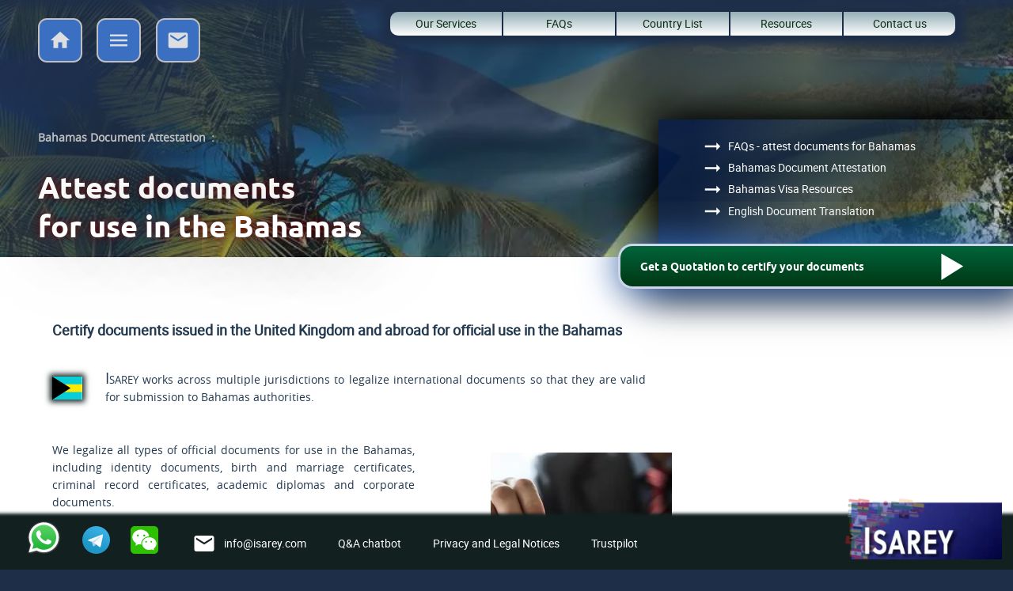

--- FILE ---
content_type: text/HTML; charset=utf-8
request_url: https://www.isarey-document-attestation.com/Certify-documents-Bahamas
body_size: 18296
content:
<!doctype html><html lang="en-gb"><head><meta charset="UTF-8"/><link rel="preconnect" href="https://www.isarey.org"><link rel="preconnect" href="https://www.isarey.com" crossorigin="use-credentials"><link rel="preconnect" href="https://ajax.googleapis.com"><style id="openstyle">#skip{color:#1e2e48}#body1{background-color:#1e2e48}#div0{visibility: hidden}.tf{display:none}.tf_Roboto{font-family: Roboto}.tf_opensans{font-family: Open Sans}.tf_ubuntu{font-family: Ubuntu}</style><meta name="viewport" content="width=device-width, initial-scale=1.0"/><title>Attest Documents for use in the Bahamas</title><meta name="author" content="Isarey Language Services Ltd." /><meta name="description" content="Certify documents issued in over 100 countries for official use in the Bahamas, including identity documents, birth and marriage certificates, criminal record certificates, academic diplomas and corporate documents." /><link rel="canonical" href="https://www.isarey-document-attestation.com/Certify-documents-Bahamas" /><link rel="alternate" media="only screen and (max-width: 640px)" href="https://www.isarey-document-attestation.com/mbv/Certify-documents-Bahamas" /><link rel="alternate" media="only screen and (min-width: 641px)" href="https://www.isarey-document-attestation.com/dtv/Certify-documents-Bahamas" /><link rel="alternate" href="https://www.isarey-document-attestation.com/Certify-documents-Bahamas" hreflang="x-Default"><link rel="alternate" href="https://www.isarey-document-attestation.co.uk/Certify-documents-Bahamas" hreflang="en-gb"><link rel="alternate" href="https://www.isarey-document-attestation.eu/Certify-documents-Bahamas" hreflang="en-dk"><link rel="alternate" href="https://www.isarey-document-attestation.eu/Certify-documents-Bahamas" hreflang="en-ee"><link rel="alternate" href="https://www.isarey-document-attestation.fr/Certify-documents-Bahamas" hreflang="en-fr"><link rel="alternate" href="https://www.isarey-document-attestation.de/Certify-documents-Bahamas" hreflang="en-de"><link rel="alternate" href="https://www.isarey-document-attestation.eu/Certify-documents-Bahamas" hreflang="en-ie"><link rel="alternate" href="https://www.isarey-document-attestation.eu/Certify-documents-Bahamas" hreflang="en-lu"><link rel="alternate" href="https://www.isarey-document-attestation.nl/Certify-documents-Bahamas" hreflang="en-nl"><link rel="alternate" href="https://www.isarey-document-attestation.eu/Certify-documents-Bahamas" hreflang="en-no"><link rel="alternate" href="https://www.isarey-document-attestation.pt/Certify-documents-Bahamas" hreflang="en-pt"><link rel="alternate" href="https://www.isarey-document-attestation.es/Certify-documents-Bahamas" hreflang="en-es"><link rel="alternate" href="https://www.isarey-document-attestation.eu/Certify-documents-Bahamas" hreflang="en-ch"><link rel="alternate" href="https://www.isarey-document-attestation.eu/Certify-documents-Bahamas" hreflang="en-cz"><link rel="alternate" href="https://www.isarey-document-attestation.it/Certify-documents-Bahamas" hreflang="en-it"><link rel="alternate" href="https://www.isarey-document-attestation.eu/Certify-documents-Bahamas" hreflang="en-fi"><link rel="alternate" href="https://www.isarey-document-attestation.eu/Certify-documents-Bahamas" hreflang="en-pl"><link rel="alternate" href="https://www.isarey-document-attestation.eu/Certify-documents-Bahamas" hreflang="en-se"><link rel="alternate" href="https://www.isarey-document-attestation.be/Certify-documents-Bahamas" hreflang="en-be"><link rel="alternate" href="https://www.isarey-document-attestation.co/Certify-documents-Bahamas" hreflang="en-ca"><link rel="alternate" href="https://www.isarey-document-attestation.net/Certify-documents-Bahamas" hreflang="en-au"><link rel="alternate" href="https://www.isarey-document-attestation.nz/Certify-documents-Bahamas" hreflang="en-nz"><link rel="alternate" href="https://www.isarey-document-attestation.us/Certify-documents-Bahamas" hreflang="en-us"><link rel="alternate" href="https://www.isarey-document-attestation.in/Certify-documents-Bahamas" hreflang="en-in"><link rel="alternate" href="https://www.isarey-document-attestation.ae/Certify-documents-Bahamas" hreflang="en-ae"><meta name="robots" content="index, follow"><meta property="og:title" content="Attest Documents for use in the Bahamas"/><meta property="og:description" content="Certify documents issued in over 100 countries for official use in the Bahamas, including identity documents, birth and marriage certificates, criminal record certificates, academic diplomas and corporate documents."/><meta property="og:type" content="website"/><meta property="og:site_name" content="Isarey Certification Services"/><meta property="og:url" content="https://www.isarey-document-attestation.com/Certify-documents-Bahamas" /><meta property="og:image" content="https://www.isarey.org/img/isarey-embassy-legalization-service" /><meta property="og:image:type" content="image/webp"/><meta property="og:image:width" content="300"/><meta property="og:image:height" content="420"/><meta property="og:image:alt" content="Isarey is a provider of specialist apostille, legalization and notary services to certify documents"/><script>var e0,e1,dt=Date.now(),fl=0,$jscomp=$jscomp||{};$jscomp.scope={},$jscomp.createTemplateTagFirstArg=function(e){return e.raw=e},$jscomp.createTemplateTagFirstArgWithRaw=function(e,t){return e.raw=t,e};var formno,scm=0,etrk="0";function firstloads(){var e=new FontFace("roboto","url(/fonts/roboto.woff2)",{style:"normal",weight:"400"});e.load(),document.fonts.add(e);var t=new FontFace("open sans","url(/fonts/opensans.woff2)",{style:"normal",weight:"400"});t.load(),document.fonts.add(t);var n=new FontFace("ubuntu","url(/fonts/ubuntu.woff2)",{style:"normal",weight:"700"});n.load(),document.fonts.add(n),document.fonts.ready.then((function(){markfunction(17,document.fonts.size),fl=1})),setTimeout((function(){dopl("","https://ajax.googleapis.com/ajax/libs/jquery/3.7.1/jquery.min.js",0,"script","text/javascript")}),50)}
function firstloads1(){e0="https://www.isarey.org/pagejv/"+document.getElementById("jvref").value;e1="https://"+window.location.hostname+"/ec/visit.aspx?pid="+document.getElementById("pid").value+"&m=0&lid="+document.getElementById("lid").value+"&lang="+document.getElementById("lang").value+"&st="+document.getElementById("costate").value+"&co="+document.getElementById("co").value+"&pb="+document.getElementById("formword1").value+"&r="+document.getElementById("vrn").value;dopl("",e0,0,"script","text/javascript"),dopl("",e1,0,"script","text/javascript"),dopl("","https://www.isarey.org/eu/ajava09252.js",0,"script","text/javascript"),docss("https://www.isarey.org/eu/t"+document.getElementById("tid").value+"d.css","tcss"),docss("https://www.isarey.org/eu/defaultcss.css","dcss");var o="https://www.isarey.org/bg/b"+document.getElementById("bim").value;document.getElementById("h1image").style.backgroundImage="url("+o+")",dojs("https://ajax.googleapis.com/ajax/libs/jquery/3.7.1/jquery.min.js","ajax",0,"")}
function firstloads2(){document.getElementById("logodiv").innerHTML="<img class='ar5_2 logo' width='240' height='96' alt='Isarey Translation and Certification Services logo' src='https://www.isarey.org/img/isarey_language_services_logo'/>",dojs(e0,"areascript",0,""),dojs(e1,"vscript",0,"")}
function checkcss1(){var e=document.getElementById("skip");return"10000"==window.getComputedStyle(e,null).getPropertyValue("z-index")&&"absolute"==window.getComputedStyle(e,null).getPropertyValue("position")?(markfunction(20,0),1):0}
function loadpage(){markfunction(1,0),document.getElementById("vrn").value=Math.random(),window.scrollTo(0,0)}
function loadpage0(){firstloads1(),loadpagecheck();firstloads2()}
function loadpagecheck(){let e=setInterval((function(){var t=checkcss1();1==fl&&1==t&&(markfunction(18,0),clearInterval(e),loadpagecheck1())}),20);setTimeout((function(){clearInterval(e),markfunction(18,1),loadpagecheck1()}),3e3)}
function loadpagecheck1(){document.getElementById("div0").style.visibility="visible"}
function load3(){setTimeout((function(){"function"!=typeof window.load4&&(clearInterval(e),errorfunction("loadjava"))}),2e4);let e=setInterval((function(){"function"==typeof window.load4&&(clearInterval(e),load4())}))}
function dopl(e,t,n,o,a){var r=document.createElement("link");e.length>50&&(r.integrity=e),r.type=a,r.href=t,r.rel="preload",r.as=o,1==n&&(r.crossOrigin="anonymous"),document.getElementsByTagName("head")[0].appendChild(r)}
function dojs(e,t,n,o){var a=document.createElement("script");a.setAttribute("id",t),a.async=!1,a.defer=!1,o.length>10&&(a.integrity=o),a.src=e,1==n&&(a.crossOrigin="anonymous"),document.getElementsByTagName("head")[0].appendChild(a)}
function docss(e,t){var n=document.createElement("link");n.setAttribute("rel","stylesheet"),n.setAttribute("type","text/css"),n.setAttribute("href",e),n.setAttribute("id",t),document.getElementsByTagName("head")[0].appendChild(n)}
function checkcss(){var e=document.getElementById("skip");return window.getComputedStyle(e,null).getPropertyValue("z-index")}
function addareajs(){$("#areascript").remove(),$("#form1_java").remove(),window.scrollTo(0,0),showform1()}
function errorfunction(e){markfunction(11,"javaerror");var t=0,n=encodeURIComponent(window.location.href);n=n.replace(/[\W_]+/g," ");t=new XMLHttpRequest();t.open("POST",errorstring(),1),t.setRequestHeader("Content-type","application/x-www-form-urlencoded"),t.send("err="+e.replace(/[^A-Za-z0-9 :+]+/gi,"_"))}
function errorstring(){return"https://www.isarey.com/errors/error_report.aspx?pid="+encodeURI(document.getElementById("pid").value)+"&pvid="+encodeURI(document.getElementById("pvidx").value)+"&vw="+encodeURI(document.getElementById("vw").value)+"&m="+encodeURI(document.getElementById("mref").value)+"&pvw="+encodeURI(document.getElementById("pvidw").value)+"&r="+document.getElementById("vrn").value}
function markfunction(e,t){Date.now();performance.mark("f_"+e+"_"+t),etrk=etrk.concat(":"+e)}
function commonfunction_backimgurl(e,t){return"https://www.isarey.org/bg/b"+e}
function commonfunction_backgroundimage(e,t,n,o){t=commonfunction_backimgurl(t,n),1==o?commonfunction_preloadimg(t,"",""):$(e).addClass("imb").css("background-image","url('"+t+"')")}
function commonfunction_appendimage(e,t,n,o,a,r,i,c,s){n=jimg()+n,1==a?commonfunction_preloadimg(n,r,i):$(imagestring(e,t,n,o,a,r,i,c,s)).appendTo(o)}
function commonfunction_prependimage(e,t,n,o,a,r,i,c,s){n=jimg()+n,1==a?commonfunction_preloadimg(n,r,i):$(imagestring(e,t,n,o,a,r,i,c,s)).prependTo(o)}
function imagestring(e,t,n,o,a,r,i,c,s){var d="";return 0!=c&&(d="height='"+s+"' width='"+c+"' "),"0"==r?"<img loading='lazy' class='"+e+" im' "+d+"alt='"+t+"' src='"+n+"'/>":"<img loading='lazy' class='"+e+" im' "+d+"alt='"+t+"' src='"+n+"' srcset='"+r+"' sizes='"+i+"'/>"}
function jimg(){return"https://www.isarey.org/img"}
markfunction(0,0),firstloads(),self===top?(document.addEventListener("DOMContentLoaded",loadpage,!1),window.addEventListener("load",loadpage0,!1),window.addEventListener("pageshow",load3,!1),window.onerror=function(e,t,n,o,a){var r="NULLERROR"+etrk;a&&(r=a.stack),errorfunction(e=["javaerror: "+e,"URL: "+t,"Line: "+n,"Column: "+o,"Error object: "+r].join(" _ "))}):(document.getElementById("html1").innerHTML="",top.location=self.location)</script><link rel="preload" as="style" type="text/css" href="https://www.isarey.org/eu/t2d.css" fetchpriority="high"><link rel="preload" as="style" type="text/css" href="https://www.isarey.org/eu/defaultcss.css" fetchpriority="high"><link rel="preload" href="https://www.isarey.org/img/isarey_language_services_logo" as="image" fetchpriority="low"><script type="application/ld+json">{ "@context": "http://schema.org","@graph": [{"@type": "Service", "@id": "https://www.isarey-document-attestation.com/Certify-documents-Bahamas#certification-Bahamas", "name": "Attest document to use in the Bahamas", "description": "Certify documents issued in over 100 countries for official use in the Bahamas, including identity documents, birth and marriage certificates, criminal record certificates, academic diplomas and corporate documents.", "image": "https://www.isarey.org/img/isarey-document-certification", "termsOfService": "https://www.isarey-document-attestation.com/web_policies/d/privacy_policy_forms", "provider": {"@id": "https://www.isarey-document-attestation.com/home#isarey"}, "areaServed": [{"@type": "Country", "name": "Singapore", "identifier": "SG"}, {"@type": "Country", "name": "Mexico", "identifier": "MX"}, {"@type": "Country", "name": "Malaysia", "identifier": "MY"}, {"@type": "Country", "name": "Brazil", "identifier": "BR"}, {"@type": "Country", "name": "Hong Kong", "identifier": "HK"}, {"@type": "Country", "name": "Japan", "identifier": "JP"}, {"@type": "Country", "name": "South Korea", "identifier": "KR"}, {"@type": "Country", "name": "Turkey", "identifier": "TR"}, {"@type": "Country", "name": "South Africa", "identifier": "ZA"}, {"@type": "Country", "name": "Qatar", "identifier": "QA"}, {"@type": "Country", "name": "Kuwait", "identifier": "KW"}, {"@type": "Country", "name": "Saudi Arabia", "identifier": "SA"}], "serviceOutput": {"name": "Documents authenticated for use in the Bahamas"}, "subjectOf": {"@type": "WebPage", "@id": "https://www.isarey-document-attestation.com/Certify-documents-Bahamas#webpage"}, "url": "https://www.isarey-document-attestation.com/Certify-documents-Bahamas", "isRelatedTo": [{"@type": "Service", "@id": "https://www.isarey-document-attestation.com/document-attestation-services#document-attestation"} , {"@type": "Service", "@id": "https://www.isarey-translation-services.com/English-Translation-Agency#English-translation"} ]}, {"@type": "WebPage","@id": "https://www.isarey-document-attestation.com/Certify-documents-Bahamas#webpage","name": "Attest Documents for use in the Bahamas", "author" :{ "@id" : "https://www.isarey-document-attestation.com/home#isarey" }, "publisher": { "@id" : "https://www.isarey-document-attestation.com/home#isarey"}, "copyrightHolder" : { "@id" : "https://www.isarey-document-attestation.com/home#isarey"}, "inLanguage": {"@type": "Language","name": "English","alternateName": "en"}, "image": "https://www.isarey.org/img/isarey-embassy-legalization-service", "breadcrumb": {"@type" : "BreadcrumbList", "itemListElement": [{"@type": "ListItem", "position": 1, "name": "Homepage", "item": "https://www.isarey-document-attestation.com/home"}, {"@type": "ListItem", "position": 2, "name": "Our Services", "item":  "https://www.isarey-document-attestation.com/our-services"}, {"@type": "ListItem", "position": 3, "name": "International Document Attestation Services", "item":  "https://www.isarey-document-attestation.com/document-attestation-services"}, {"@type": "ListItem", "position": 4, "name": "Attest Documents for use in the Bahamas", "item":  "https://www.isarey-document-attestation.com/Certify-documents-Bahamas"}]},"mainContentOfPage": {"@type" : "WebPageElement", "cssSelector": "#md_mainContentOfPage"}, "relatedLink" :["https://www.isarey-document-attestation.com/document-attestation-services", "https://www.isarey-document-attestation.com/Bahamas-Legalization-Services", "https://www.isarery-translation-services.com/English-certified-translations"], "significantLink" : [ "https://www.isarey-document-attestation.com/privacy-legal-notices", "https://www.isarey-document-attestation.com/contact-us", "https://www.isarey-document-attestation.com/Document-Attestation-Inquiry", "https://www.isarey-document-attestation.com/Bahamas-certify-FAQs", "https://www.isarey-document-attestation.com/Question-answer"], "mainEntity": {"@type": "Service", "@id": "https://www.isarey-document-attestation.com/Certify-documents-Bahamas#certification-Bahamas"},"keywords": "documents, certification, Bahamas", "description": "Certify documents issued in over 100 countries for official use in the Bahamas, including identity documents, birth and marriage certificates, criminal record certificates, academic diplomas and corporate documents.", "isPartOf": "https://www.isarey-document-attestation.com/home#website", "hasPart" : [ {"@type": "SiteNavigationElement", "cssSelector": "#arealinks_ul"}, {"@type": "WPHeader", "cssSelector": "h1"}, {"@type": "WPFooter", "cssSelector": "#footlinks"}, {"@type": "WebPageElement", "cssSelector": "#quote_action", "potentialAction" : {"@type": "CheckAction", "description" : "Obtain a quote For document attestation, legalization And Apostille Certification", "target":  {"@type": "EntryPoint", "url" : "https://www.isarey-document-attestation.com/Document-Attestation-Inquiry"}}}, {"@type": "WebPageElement", "cssSelector" : "#contact_action", "potentialAction" : {"@type": "CommunicateAction", "description" : "Contact Isarey for information about doucment attestation services", "recipient": {"@type": "Corporation", "@id": "https://www.isarey-document-attestation.com/home#isarey" }, "about":{"@type" : "Service", "@id": "https://www.isarey-document-attestation.com/Certify-documents-Bahamas#certification-Bahamas"}, "target": {"@type": "EntryPoint", "url" : "https://www.isarey-document-attestation.com/Document-Attestation-Inquiry"}}}], "url": "https://www.isarey-document-attestation.com/Certify-documents-Bahamas"}]}</script><link rel="preload" href="https://www.isarey.org/img/isarey-embassy-legalization-service" as="image" fetchpriority="low"><link rel= "preload" href="https://www.isarey.org/bg/b81BS" as="image" fetchpriority="high"></head><body id="body1" class="body13"><a href="#md_mainContentOfPage" id="skip">Skip to main content</a><div id="div0"><div id="div1"><div id="back_div0"></div><nav id="links_home" class="links_home links_home_top"><div class="links_home_li" id="homelink_home"><a tabindex="0" href="https://www.isarey-document-attestation.com/dtv/Bahamas-attestation-services" title="Homepage - Isarey Attestation Services"><svg class="homelink_svg" xmlns="http://www.w3.org/2000/svg" height="0" viewBox="0 0 24 24" width="0"><title>Homepage - Isarey Attestation Services</title><path d="M10 20v-6h4v6h5v-8h3L12 3 2 12h3v8z"/><path d="M0 0h24v24H0z" fill="none"/></svg></a></div><div tabindex="0" class="links_home_li mark" id="homelink_menu" title="Website Menu"><svg class="homelink_svg" xmlns="http://www.w3.org/2000/svg" height="0" viewBox="0 0 24 24" width="0"><title>Open Menu</title><path d="M0 0h24v24H0z" fill="none"/><path d="M3 18h18v-2H3v2zm0-5h18v-2H3v2zm0-7v2h18V6H3z"/></svg></div><div class="links_home_li mark" id="homelink_contact"><a tabindex="0" href="https://www.isarey-document-attestation.com/dtv/contact-us" title="Contact us"><svg class="homelink_svg" xmlns="http://www.w3.org/2000/svg" height="0" viewBox="0 0 24 24" width="0"><title>Contact us</title><path d="M20 4H4c-1.1 0-1.99.9-1.99 2L2 18c0 1.1.9 2 2 2h16c1.1 0 2-.9 2-2V6c0-1.1-.9-2-2-2zm0 4l-8 5-8-5V6l8 5 8-5v2z"/><path d="M0 0h24v24H0z" fill="none"/></svg></a></div></nav><nav id="sitelinks"><div id="sitelinks_ul"><a id="sitelinks_mobile" class="sitelinks_a" href="https://www.isarey-document-attestation.com/mbv/Certify-documents-Bahamas">Mobile Version</a><a href="https://www.isarey-document-attestation.com/dtv/our-services" class="sitelinks_a sitelinks_a4" title="Document translations and certification services, certified translations">Our Services</a><a href="https://www.isarey-document-attestation.com/dtv/Bahamas-certify-FAQs" Class="sitelinks_a" title="Attest documents for use in the Bahamas">FAQs</a><a href="https://www.isarey-document-attestation.com/dtv/country-list-authentications-apostilles" class="sitelinks_a" title="List of countries for apostilles and authentication">Country List</a><a href="https://www.isarey-document-attestation.com/dtv/Bahamas-Visa-Resources" class="sitelinks_a sitelinks_a3" title="Bahamas visa, immigration and business resources">Resources</a><a id="contact_action" href="https://www.isarey-document-attestation.com/dtv/contact-us" class="sitelinks_a sitelinks_a2" title="How to get in contact with us">Contact us</a></div></nav><div id ="arealinks" class="arealinks_top"><nav id="arealinks_ul" class="arealinks_uln"><a href="https://www.isarey-document-attestation.com/dtv/Bahamas-certify-FAQs" title="Attest documents for use in the Bahamas" class="arealinks_a"><svg class="arealinks_arrow" xmlns="http://www.w3.org/2000/svg" height="0" viewBox="0 0 24 24" width="0"><title>Right arrow</title><path d="M0 0h24v24H0z" fill="none"/><path d="M16.01 11H4v2h12.01v3L20 12l-3.99-4z"/></svg><div class="arealinks_a_sub">FAQs - attest documents for Bahamas</div></a><a href="https://www.isarey-document-attestation.com/dtv/Bahamas-Legalization-Services" title="Attestation and apostille services - certify documents issued in the Bahamas for official use abroad" class="arealinks_a"><svg class="arealinks_arrow" xmlns="http://www.w3.org/2000/svg" height="0" viewBox="0 0 24 24" width="0"><title>Right arrow</title><path d="M0 0h24v24H0z" fill="none"/><path d="M16.01 11H4v2h12.01v3L20 12l-3.99-4z"/></svg><div class="arealinks_a_sub">Bahamas Document Attestation</div></a><a href="https://www.isarey-document-attestation.com/dtv/Bahamas-Visa-Resources" title="Bahamas Visa Resources and News" class="arealinks_a"><svg class="arealinks_arrow" xmlns="http://www.w3.org/2000/svg" height="0" viewBox="0 0 24 24" width="0"><title>Right arrow</title><path d="M0 0h24v24H0z" fill="none"/><path d="M16.01 11H4v2h12.01v3L20 12l-3.99-4z"/></svg><div class="arealinks_a_sub">Bahamas Visa Resources</div></a><a href="https://www.isarey-translation-services.com/dtv/English-Translation-Agency" title="Specialist English Translation Company providing commercial, technical and certified English translations" class="arealinks_a"><svg class="arealinks_arrow" xmlns="http://www.w3.org/2000/svg" height="0" viewBox="0 0 24 24" width="0"><title>Right arrow</title><path d="M0 0h24v24H0z" fill="none"/><path d="M16.01 11H4v2h12.01v3L20 12l-3.99-4z"/></svg><div class="arealinks_a_sub">English Document Translation</div></a></nav><a id="quote_action" title="Get a quotation to authenticate your documents - apostille and attestation services" href="https://www.isarey-document-attestation.com/dtv/Document-Attestation-Inquiry"><div id="areaquote"><div id="areaquote2"><div id="areaquote4"><span class="areaquote_nowrap">Get a Quotation to&nbsp;</span><span class="areaquote_nowrap">certify your documents</span></div><div id="areaquote5">Get a Quotation</div><svg id="areaquote_arrow" xmlns="http://www.w3.org/2000/svg" height="0" viewBox="0 0 24 24" width="0"><title>Continue</title><polygon points="1,1 1,24 20,12" /></svg></div><div id="areaquote3"><svg class="areaquote_svg" xmlns="http://www.w3.org/2000/svg" height="0" viewBox="0 0 24 24" width="0"><title>Secure upload</title><path d="M18 8h-1V6c0-2.76-2.24-5-5-5S7 3.24 7 6v2H6c-1.1 0-2 .9-2 2v10c0 1.1.9 2 2 2h12c1.1 0 2-.9 2-2V10c0-1.1-.9-2-2-2zm-6 9c-1.1 0-2-.9-2-2s.9-2 2-2 2 .9 2 2-.9 2-2 2zM9 8V6c0-1.66 1.34-3 3-3s3 1.34 3 3v2H9z"/></svg><div id="areaquote30">Use our secure online form to send us information about your requirements and we will get back to you with a detailed quotation.</div></div></div></a></div><nav><div id="arealinks_sub"><a href="https://www.isarey-document-attestation.com/dtv/Bahamas-certify-FAQs" title="Attest documents for use in the Bahamas" class="arealinks_a_subt1 arealinks_a_subt0"><svg class="arealinks_arrow" xmlns="http://www.w3.org/2000/svg" height="0" viewBox="0 0 24 24" width="0"><title>Right arrow</title><path d="M0 0h24v24H0z" fill="none"/><path d="M16.01 11H4v2h12.01v3L20 12l-3.99-4z"/></svg><div class="arealinks_a_sub">FAQs - attest documents for Bahamas</div></a><a href="https://www.isarey-document-attestation.com/dtv/Bahamas-Legalization-Services" title="Attestation and apostille services - certify documents issued in the Bahamas for official use abroad" class="arealinks_a_subt1 arealinks_a_subt0"><svg class="arealinks_arrow" xmlns="http://www.w3.org/2000/svg" height="0" viewBox="0 0 24 24" width="0"><title>Right arrow</title><path d="M0 0h24v24H0z" fill="none"/><path d="M16.01 11H4v2h12.01v3L20 12l-3.99-4z"/></svg><div class="arealinks_a_sub">Bahamas Document Attestation</div></a><a href="https://www.isarey-document-attestation.com/dtv/Bahamas-Visa-Resources" title="Bahamas Visa Resources and News" class="arealinks_a_subt1 arealinks_a_subt0"><svg class="arealinks_arrow" xmlns="http://www.w3.org/2000/svg" height="0" viewBox="0 0 24 24" width="0"><title>Right arrow</title><path d="M0 0h24v24H0z" fill="none"/><path d="M16.01 11H4v2h12.01v3L20 12l-3.99-4z"/></svg><div class="arealinks_a_sub">Bahamas Visa Resources</div></a><a href="https://www.isarey-translation-services.com/dtv/English-Translation-Agency" title="Specialist English Translation Company providing commercial, technical and certified English translations" class="arealinks_a_subt1 arealinks_a_subt0"><svg class="arealinks_arrow" xmlns="http://www.w3.org/2000/svg" height="0" viewBox="0 0 24 24" width="0"><title>Right arrow</title><path d="M0 0h24v24H0z" fill="none"/><path d="M16.01 11H4v2h12.01v3L20 12l-3.99-4z"/></svg><div class="arealinks_a_sub">English Document Translation</div></a></div></nav><div id="content0"><nav id="bc_bar_scroll" class="bc_bar"><div id="bc_bar_scroll1"><div class="bc_bardiv1"></div><div id="bc_bar1_sub" class="bc_bardiv_sub"><a href="https://www.isarey-document-attestation.com/dtv/our-services" title="Isarey Translation Services, Document Certification and Visa Services" class="bclink l1 bclink_sub _2_1_18"><svg class="arealinks_arrow" xmlns="http://www.w3.org/2000/svg" height="0" viewBox="0 0 24 24" width="0"><title>Right arrow</title><path d="M0 0h24v24H0z" fill="none"/><path d="M16.01 11H4v2h12.01v3L20 12l-3.99-4z"/></svg><div class="displayinline">Our Services</div></a><a href="https://www.isarey-document-attestation.com/dtv/contact-us" title="Contact Isarey for information about translations, document attestation and visa assistance" class="bclink l1 bclink_sub _2_1_21"><svg class="arealinks_arrow" xmlns="http://www.w3.org/2000/svg" height="0" viewBox="0 0 24 24" width="0"><title>Right arrow</title><path d="M0 0h24v24H0z" fill="none"/><path d="M16.01 11H4v2h12.01v3L20 12l-3.99-4z"/></svg><div class="displayinline">Contact us</div></a><a href="https://www.isarey-document-attestation.com/dtv/privacy-legal-notices" title="Terms and conditions governing the use of this website. Privacy, cookie and confidentiality notices." class="bclink l1 bclink_sub _2_1_32"><svg class="arealinks_arrow" xmlns="http://www.w3.org/2000/svg" height="0" viewBox="0 0 24 24" width="0"><title>Right arrow</title><path d="M0 0h24v24H0z" fill="none"/><path d="M16.01 11H4v2h12.01v3L20 12l-3.99-4z"/></svg><div class="displayinline">Privacy and Legal</div></a><a href="https://www.isarey-document-attestation.com/dtv/Resources" title="Links to resources about obtaining documents such as birth certificates and criminal records. News about document certification and apostilles. Travel visa news and resources." class="bclink l1 bclink_sub _2_1_31"><svg class="arealinks_arrow" xmlns="http://www.w3.org/2000/svg" height="0" viewBox="0 0 24 24" width="0"><title>Right arrow</title><path d="M0 0h24v24H0z" fill="none"/><path d="M16.01 11H4v2h12.01v3L20 12l-3.99-4z"/></svg><div class="displayinline">Resources</div></a><a href="https://www.isarey-document-attestation.com/dtv/sitemap" title="Site Map - Isarey Translation Services" class="bclink l1 bclink_sub _2_1_90"><svg class="arealinks_arrow" xmlns="http://www.w3.org/2000/svg" height="0" viewBox="0 0 24 24" width="0"><title>Right arrow</title><path d="M0 0h24v24H0z" fill="none"/><path d="M16.01 11H4v2h12.01v3L20 12l-3.99-4z"/></svg><div class="displayinline">Site Map</div></a></div><div id="bc_bar1" class="bc_bardiv"><a href="https://www.isarey-document-attestation.com/dtv/Bahamas-attestation-services"><svg class="bc_icon" xmlns="http://www.w3.org/2000/svg" height="0" viewBox="0 0 24 24" width="0"><title>Homepage - Isarey Attestation Services</title><path d="M10 20v-6h4v6h5v-8h3L12 3 2 12h3v8z"/><path d="M0 0h24v24H0z" fill="none"/></svg></a></div><div class="bc_bardiv1">:</div><div id="bc_bar2_sub" class="bc_bardiv_sub bc_hide"><a href="https://www.isarey-document-attestation.com/dtv/International-Apostille-certification" title="Obtain Apostille certificates for documents issued in over 100 countries" class="bclink l2 bclink_sub"><svg class="arealinks_arrow" xmlns="http://www.w3.org/2000/svg" height="0" viewBox="0 0 24 24" width="0"><title>Right arrow</title><path d="M0 0h24v24H0z" fill="none"/><path d="M16.01 11H4v2h12.01v3L20 12l-3.99-4z"/></svg><div class="displayinline">Apostille Certification Services</div></a><a href="https://www.isarey-document-attestation.com/dtv/document_legalisation" title="Legalization is a procedure used to authenticate public and official documents issued in one country so that they are accepted as valid by the authorities of another country." class="bclink l2 bclink_sub"><svg class="arealinks_arrow" xmlns="http://www.w3.org/2000/svg" height="0" viewBox="0 0 24 24" width="0"><title>Right arrow</title><path d="M0 0h24v24H0z" fill="none"/><path d="M16.01 11H4v2h12.01v3L20 12l-3.99-4z"/></svg><div class="displayinline">Consular Legalization Services</div></a><a href="https://www.isarey-document-attestation.com/dtv/Document-Attestation-Inquiry" title="Get a quotation to attest your documents" class="bclink l2 bclink_sub"><svg class="arealinks_arrow" xmlns="http://www.w3.org/2000/svg" height="0" viewBox="0 0 24 24" width="0"><title>Right arrow</title><path d="M0 0h24v24H0z" fill="none"/><path d="M16.01 11H4v2h12.01v3L20 12l-3.99-4z"/></svg><div class="displayinline">Document Certification Inquiry</div></a><a href="https://www.isarey-document-attestation.com/dtv/International-Background-Checks" title="An affordable and efficient solutions for carrying out local background checks on individuals and companies in over 100 countries" class="bclink l2 bclink_sub"><svg class="arealinks_arrow" xmlns="http://www.w3.org/2000/svg" height="0" viewBox="0 0 24 24" width="0"><title>Right arrow</title><path d="M0 0h24v24H0z" fill="none"/><path d="M16.01 11H4v2h12.01v3L20 12l-3.99-4z"/></svg><div class="displayinline">International Background Checks</div></a><a href="https://www.isarey-document-attestation.com/dtv/document_verification" title="Verify the authenticity and veracity of international documents, diplomas and certificates" class="bclink l2 bclink_sub"><svg class="arealinks_arrow" xmlns="http://www.w3.org/2000/svg" height="0" viewBox="0 0 24 24" width="0"><title>Right arrow</title><path d="M0 0h24v24H0z" fill="none"/><path d="M16.01 11H4v2h12.01v3L20 12l-3.99-4z"/></svg><div class="displayinline">International Document Verification</div></a><a href="https://www.isarey-document-attestation.com/dtv/Pricing-Certification" title="The cost of document attestation varies according to the type of documents requiring certification, the urgency of the process, and most importantly, the countries of issue and use. " class="bclink l2 bclink_sub"><svg class="arealinks_arrow" xmlns="http://www.w3.org/2000/svg" height="0" viewBox="0 0 24 24" width="0"><title>Right arrow</title><path d="M0 0h24v24H0z" fill="none"/><path d="M16.01 11H4v2h12.01v3L20 12l-3.99-4z"/></svg><div class="displayinline">Pricing - document attestation</div></a><a href="https://www.isarey-document-attestation.com/dtv/FAQs-Document-Attestation" title="Frequently asked questions about our international document attestation and certification services" class="bclink l2 bclink_sub"><svg class="arealinks_arrow" xmlns="http://www.w3.org/2000/svg" height="0" viewBox="0 0 24 24" width="0"><title>Right arrow</title><path d="M0 0h24v24H0z" fill="none"/><path d="M16.01 11H4v2h12.01v3L20 12l-3.99-4z"/></svg><div class="displayinline">FAQs - document attestation</div></a></div><div id="bc_bar2" class="bc_bardiv bc_hide"><a href="https://www.isarey-document-attestation.com/dtv/document-attestation-services" title="Certify official documents issued in over 100 countries for cross-border use" class="bclink"><div>Document Certification</div></a></div><div class="bc_bardiv1 bc_hide">:</div><div id="bc_bar3_sub" class="bc_bardiv_sub"><a href="https://www.isarey-document-attestation.com/dtv/Bahamas-attest-birth-marriage-certificates" title="Bahamas Birth, Death and Marriage Certificates - Bahamas vital records apostille and attestation services" class="bclink l4 BS bclink_sub1"><svg class="arealinks_arrow" xmlns="http://www.w3.org/2000/svg" height="0" viewBox="0 0 24 24" width="0"><title>Right arrow</title><path d="M0 0h24v24H0z" fill="none"/><path d="M16.01 11H4v2h12.01v3L20 12l-3.99-4z"/></svg><div class="displayinline">Birth and Marriage Certificates</div></a><a href="https://www.isarey-document-attestation.com/dtv/Bahamas-apostille-incorporation" title="Apostille Bahamas certificates of incorporation, good standing and other corporate documents" class="bclink l4 BS bclink_sub1"><svg class="arealinks_arrow" xmlns="http://www.w3.org/2000/svg" height="0" viewBox="0 0 24 24" width="0"><title>Right arrow</title><path d="M0 0h24v24H0z" fill="none"/><path d="M16.01 11H4v2h12.01v3L20 12l-3.99-4z"/></svg><div class="displayinline">Incorporation Documents</div></a><a href="https://www.isarey-document-attestation.com/dtv/Bahamas-attestation-FAQs" title="Apostille and Attestation FAQs - legalizing birth certificate, police checks and academic diplomas in the Bahamas" class="bclink l4 BS bclink_sub1"><svg class="arealinks_arrow" xmlns="http://www.w3.org/2000/svg" height="0" viewBox="0 0 24 24" width="0"><title>Right arrow</title><path d="M0 0h24v24H0z" fill="none"/><path d="M16.01 11H4v2h12.01v3L20 12l-3.99-4z"/></svg><div class="displayinline">FAQs - Bahamas attestation services</div></a><a href="https://www.isarey-document-attestation.com/dtv/Bahamas-document-resources" title="Bahamas Documentation and Business Resources" class="bclink l4 BS bclink_sub1"><svg class="arealinks_arrow" xmlns="http://www.w3.org/2000/svg" height="0" viewBox="0 0 24 24" width="0"><title>Right arrow</title><path d="M0 0h24v24H0z" fill="none"/><path d="M16.01 11H4v2h12.01v3L20 12l-3.99-4z"/></svg><div class="displayinline">Bahamas Resources</div></a><a href="https://www.isarey-document-attestation.com/dtv/Bahamas-certify-FAQs" title="Attest documents for use in the Bahamas" class="bclink l4 BS bclink_sub1"><svg class="arealinks_arrow" xmlns="http://www.w3.org/2000/svg" height="0" viewBox="0 0 24 24" width="0"><title>Right arrow</title><path d="M0 0h24v24H0z" fill="none"/><path d="M16.01 11H4v2h12.01v3L20 12l-3.99-4z"/></svg><div class="displayinline">FAQs - attest documents for Bahamas</div></a></div><div id="bc_bar3" class="bc_bardiv"><a href="https://www.isarey-document-attestation.com/dtv/Bahamas-Legalization-Services" title="Attestation and apostille services - certify documents issued in the Bahamas for official use abroad" class="bclink"><div>Bahamas</div></a></div><div class="bc_bardiv1">:</div><div id="bc_bar4" class="bc_bar4 bc_bardiv"><span id="bc_bar_toplink" class="bclink b">Attest Documents to use in Bahamas</span></div></div></nav><div id="content_div"><div Class="content_div1 ssnap"><div><div Class="h1image0"></div><div id="h1image" class="h1_top"></div><header id="h1div" class="h1div_top"><div id="bc_bar_top" class="bc_bar"><a href="https://www.isarey-document-attestation.com/dtv/Bahamas-Legalization-Services" title="Attestation and apostille services - certify documents issued in the Bahamas for official use abroad" class="bclink_top">Bahamas Document Attestation</a>:</div><h1><span id="h1span" class="h1span">Attest documents&nbsp;</span><span id="h1a" class="h1span">for use in the Bahamas</span></h1></header><main id="md_mainContentOfPage"><div class="content_div3 div3_h1"><div Class="ssnap ssnaph2"></div><div Class="content_div2"><div Class="textdiv100"><h2 class="h3text">Certify documents issued <span class="uca">in the United States and</span> abroad for official use in the Bahamas</h2></div></div><div Class="ssnap ssnaph2"></div><div Class="content_div2"><div Class="textdiv100"><div class="introflagdiv"><img id="BS" height="36" width="48" class="introflag svgar4_3" alt=" Authenticate birth and marriage certificates, criminal record certificates, university degrees and commercial documents for use in the Bahamas" src="https://www.isarey.org/images/svg/tempsvg.svg" /><div><p Class="p2"><span class="scapstext">Isarey</span> works across multiple jurisdictions to legalize international documents so that they are valid for submission to Bahamas authorities. </p></div></div></div></div><div id="cdiv1_s" Class="ssnap ssnaph2"></div><div id="cdiv1" Class="content_div2"><div class="textdiv60"><div id="colist116_p1"><p Class="p2">We legalize all types of official documents for use in the Bahamas, including identity documents, birth and marriage certificates, criminal record certificates, academic diplomas and corporate documents.</p><div Class="ssnap1 ssnaph2"></div><p Class="p2">We work locally with certification specialists, notaries, law firms and certified<span class="textlistitem"></span><span class="textlistitem"><a class="textlink" title="Specialist Translation Company providing commercial, technical and certified translations" href="https://www.isarey-translation-services.com/dtv/English-Translation-Agency">English</a></span>translators in over 100 countries, certifying documents for use in the Bahamas, including documents issued in:</p></div><div class="textdiv_linktable_c"><div id="colist116" class="textdiv_linktable"><div id="colist116_0" class="textdiv_linktable_link"><a class="linktable_link" href="https://www.isarey-document-attestation.com/dtv/Australia-Legalization-Services" title="Attestation and apostille services - certify documents issued in Australia for official use abroad"><div Class="flagsvg" title="Australia"><img height="16" width="21" class="flagsvg1" alt="Attestation and apostille services - certify documents issued in Australia for official use abroad" src="https://www.isarey.org/images/svg/tempsvg.svg" /><span class="displaynone">AU</span></div><div Class="flagsvg2">Australia</div></a></div><div id="colist116_1" class="textdiv_linktable_link"><a class="linktable_link" href="https://www.isarey-document-attestation.com/dtv/Barbados-Legalization-Services" title="Attestation and apostille services - certify documents issued in Barbados for official use abroad"><div Class="flagsvg" title="Barbados"><img height="16" width="21" class="flagsvg1" alt="Attestation and apostille services - certify documents issued in Barbados for official use abroad" src="https://www.isarey.org/images/svg/tempsvg.svg" /><span class="displaynone">BB</span></div><div Class="flagsvg2">Barbados</div></a></div><div id="colist116_2" class="textdiv_linktable_link"><a class="linktable_link" href="https://www.isarey-document-attestation.com/dtv/Bermuda-Legalization-Services" title="Attestation and apostille services - certify documents issued in Bermuda for official use abroad"><div Class="flagsvg" title="Bermuda"><img height="16" width="21" class="flagsvg1" alt="Attestation and apostille services - certify documents issued in Bermuda for official use abroad" src="https://www.isarey.org/images/svg/tempsvg.svg" /><span class="displaynone">BM</span></div><div Class="flagsvg2">Bermuda</div></a></div><div id="colist116_3" class="textdiv_linktable_link"><a class="linktable_link" href="https://www.isarey-document-attestation.com/dtv/Brazil-Legalization-Services" title="Attestation and apostille services - certify documents issued in Brazil for official use abroad"><div Class="flagsvg" title="Brazil"><img height="16" width="21" class="flagsvg1" alt="Attestation and apostille services - certify documents issued in Brazil for official use abroad" src="https://www.isarey.org/images/svg/tempsvg.svg" /><span class="displaynone">BR</span></div><div Class="flagsvg2">Brazil</div></a></div><div id="colist116_4" class="textdiv_linktable_link"><a class="linktable_link" href="https://www.isarey-document-attestation.com/dtv/Canada-Legalization-Services" title="Attestation and apostille services - certify documents issued in Canada for official use abroad"><div Class="flagsvg" title="Canada"><img height="16" width="21" class="flagsvg1" alt="Attestation and apostille services - certify documents issued in Canada for official use abroad" src="https://www.isarey.org/images/svg/tempsvg.svg" /><span class="displaynone">CA</span></div><div Class="flagsvg2">Canada</div></a></div><div id="colist116_5" class="textdiv_linktable_link"><a class="linktable_link" href="https://www.isarey-document-attestation.com/dtv/Cayman-Islands-Legalization-Services" title="Attestation and apostille services - certify documents issued in Cayman Islands for official use abroad"><div Class="flagsvg" title="Cayman Islands"><img height="16" width="21" class="flagsvg1" alt="Attestation and apostille services - certify documents issued in Cayman Islands for official use abroad" src="https://www.isarey.org/images/svg/tempsvg.svg" /><span class="displaynone">KY</span></div><div Class="flagsvg2">Cayman Islands</div></a></div><div id="colist116_6" class="textdiv_linktable_link"><a class="linktable_link" href="https://www.isarey-document-attestation.com/dtv/Costa-Rica-Legalization-Services" title="Attestation and apostille services - certify documents issued in Costa Rica for official use abroad"><div Class="flagsvg" title="Costa Rica"><img height="16" width="21" class="flagsvg1" alt="Attestation and apostille services - certify documents issued in Costa Rica for official use abroad" src="https://www.isarey.org/images/svg/tempsvg.svg" /><span class="displaynone">CR</span></div><div Class="flagsvg2">Costa Rica</div></a></div><div id="colist116_7" class="textdiv_linktable_link"><a class="linktable_link" href="https://www.isarey-document-attestation.com/dtv/Cyprus-Legalization-Services" title="Attestation and apostille services - certify documents issued in Cyprus for official use abroad"><div Class="flagsvg" title="Cyprus"><img height="16" width="21" class="flagsvg1" alt="Attestation and apostille services - certify documents issued in Cyprus for official use abroad" src="https://www.isarey.org/images/svg/tempsvg.svg" /><span class="displaynone">CY</span></div><div Class="flagsvg2">Cyprus</div></a></div><div id="colist116_8" class="textdiv_linktable_link"><a class="linktable_link" href="https://www.isarey-document-attestation.com/dtv/France-Legalization-Services" title="Attestation and apostille services - certify documents issued in France for official use abroad"><div Class="flagsvg" title="France"><img height="16" width="21" class="flagsvg1" alt="Attestation and apostille services - certify documents issued in France for official use abroad" src="https://www.isarey.org/images/svg/tempsvg.svg" /><span class="displaynone">FR</span></div><div Class="flagsvg2">France</div></a></div><div id="colist116_9" class="textdiv_linktable_link"><a class="linktable_link" href="https://www.isarey-document-attestation.com/dtv/Germany-Legalization-Services" title="Attestation and apostille services - certify documents issued in Germany for official use abroad"><div Class="flagsvg" title="Germany"><img height="16" width="21" class="flagsvg1" alt="Attestation and apostille services - certify documents issued in Germany for official use abroad" src="https://www.isarey.org/images/svg/tempsvg.svg" /><span class="displaynone">DE</span></div><div Class="flagsvg2">Germany</div></a></div><div id="colist116_10" class="textdiv_linktable_link"><a class="linktable_link" href="https://www.isarey-document-attestation.com/dtv/Greece-Legalization-Services" title="Attestation and apostille services - certify documents issued in Greece for official use abroad"><div Class="flagsvg" title="Greece"><img height="16" width="21" class="flagsvg1" alt="Attestation and apostille services - certify documents issued in Greece for official use abroad" src="https://www.isarey.org/images/svg/tempsvg.svg" /><span class="displaynone">GR</span></div><div Class="flagsvg2">Greece</div></a></div><div id="colist116_11" class="textdiv_linktable_link"><a class="linktable_link" href="https://www.isarey-document-attestation.com/dtv/Hong-Kong-Legalization-Services" title="Attestation and apostille services - certify documents issued in Hong Kong for official use abroad"><div Class="flagsvg" title="Hong Kong"><img height="16" width="21" class="flagsvg1" alt="Attestation and apostille services - certify documents issued in Hong Kong for official use abroad" src="https://www.isarey.org/images/svg/tempsvg.svg" /><span class="displaynone">HK</span></div><div Class="flagsvg2">Hong Kong</div></a></div><div id="colist116_12" class="textdiv_linktable_link"><a class="linktable_link" href="https://www.isarey-document-attestation.com/dtv/India-Legalization-Services" title="Attestation and apostille services - certify documents issued in India for official use abroad"><div Class="flagsvg" title="India"><img height="16" width="21" class="flagsvg1" alt="Attestation and apostille services - certify documents issued in India for official use abroad" src="https://www.isarey.org/images/svg/tempsvg.svg" /><span class="displaynone">IN</span></div><div Class="flagsvg2">India</div></a></div><div id="colist116_13" class="textdiv_linktable_link"><a class="linktable_link" href="https://www.isarey-document-attestation.com/dtv/Indonesia-Legalization-Services" title="Attestation and apostille services - certify documents issued in Indonesia for official use abroad"><div Class="flagsvg" title="Indonesia"><img height="16" width="21" class="flagsvg1" alt="Attestation and apostille services - certify documents issued in Indonesia for official use abroad" src="https://www.isarey.org/images/svg/tempsvg.svg" /><span class="displaynone">ID</span></div><div Class="flagsvg2">Indonesia</div></a></div><div id="colist116_14" class="textdiv_linktable_link"><a class="linktable_link" href="https://www.isarey-document-attestation.com/dtv/Israel-Legalization-Services" title="Attestation and apostille services - certify documents issued in Israel for official use abroad"><div Class="flagsvg" title="Israel"><img height="16" width="21" class="flagsvg1" alt="Attestation and apostille services - certify documents issued in Israel for official use abroad" src="https://www.isarey.org/images/svg/tempsvg.svg" /><span class="displaynone">IL</span></div><div Class="flagsvg2">Israel</div></a></div><div id="colist116_15" class="textdiv_linktable_link"><a class="linktable_link" href="https://www.isarey-document-attestation.com/dtv/Italy-Legalization-Services" title="Attestation and apostille services - certify documents issued in Italy for official use abroad"><div Class="flagsvg" title="Italy"><img height="16" width="21" class="flagsvg1" alt="Attestation and apostille services - certify documents issued in Italy for official use abroad" src="https://www.isarey.org/images/svg/tempsvg.svg" /><span class="displaynone">IT</span></div><div Class="flagsvg2">Italy</div></a></div><div id="colist116_16" class="textdiv_linktable_link"><a class="linktable_link" href="https://www.isarey-document-attestation.com/dtv/Jamaica-Legalization-Services" title="Attestation and apostille services - certify documents issued in Jamaica for official use abroad"><div Class="flagsvg" title="Jamaica"><img height="16" width="21" class="flagsvg1" alt="Attestation and apostille services - certify documents issued in Jamaica for official use abroad" src="https://www.isarey.org/images/svg/tempsvg.svg" /><span class="displaynone">JM</span></div><div Class="flagsvg2">Jamaica</div></a></div><div id="colist116_17" class="textdiv_linktable_link"><a class="linktable_link" href="https://www.isarey-document-attestation.com/dtv/Japan-Legalization-Services" title="Attestation and apostille services - certify documents issued in Japan for official use abroad"><div Class="flagsvg" title="Japan"><img height="16" width="21" class="flagsvg1" alt="Attestation and apostille services - certify documents issued in Japan for official use abroad" src="https://www.isarey.org/images/svg/tempsvg.svg" /><span class="displaynone">JP</span></div><div Class="flagsvg2">Japan</div></a></div><div id="colist116_18" class="textdiv_linktable_link"><a class="linktable_link" href="https://www.isarey-document-attestation.com/dtv/Mauritius-Legalization-Services" title="Attestation and apostille services - certify documents issued in Mauritius for official use abroad"><div Class="flagsvg" title="Mauritius"><img height="16" width="21" class="flagsvg1" alt="Attestation and apostille services - certify documents issued in Mauritius for official use abroad" src="https://www.isarey.org/images/svg/tempsvg.svg" /><span class="displaynone">MU</span></div><div Class="flagsvg2">Mauritius</div></a></div><div id="colist116_19" class="textdiv_linktable_link"><a class="linktable_link" href="https://www.isarey-document-attestation.com/dtv/Mexico-Legalization-Services" title="Attestation and apostille services - certify documents issued in Mexico for official use abroad"><div Class="flagsvg" title="Mexico"><img height="16" width="21" class="flagsvg1" alt="Attestation and apostille services - certify documents issued in Mexico for official use abroad" src="https://www.isarey.org/images/svg/tempsvg.svg" /><span class="displaynone">MX</span></div><div Class="flagsvg2">Mexico</div></a></div><div id="colist116_20" class="textdiv_linktable_link"><a class="linktable_link" href="https://www.isarey-document-attestation.com/dtv/Netherlands-Legalization-Services" title="Attestation and apostille services - certify documents issued in Netherlands for official use abroad"><div Class="flagsvg" title="Netherlands"><img height="16" width="21" class="flagsvg1" alt="Attestation and apostille services - certify documents issued in Netherlands for official use abroad" src="https://www.isarey.org/images/svg/tempsvg.svg" /><span class="displaynone">NL</span></div><div Class="flagsvg2">Netherlands</div></a></div><div id="colist116_21" class="textdiv_linktable_link"><a class="linktable_link" href="https://www.isarey-document-attestation.com/dtv/Poland-Legalization-Services" title="Attestation and apostille services - certify documents issued in Poland for official use abroad"><div Class="flagsvg" title="Poland"><img height="16" width="21" class="flagsvg1" alt="Attestation and apostille services - certify documents issued in Poland for official use abroad" src="https://www.isarey.org/images/svg/tempsvg.svg" /><span class="displaynone">PL</span></div><div Class="flagsvg2">Poland</div></a></div><div id="colist116_22" class="textdiv_linktable_link"><a class="linktable_link" href="https://www.isarey-document-attestation.com/dtv/Portugal-Legalization-Services" title="Attestation and apostille services - certify documents issued in Portugal for official use abroad"><div Class="flagsvg" title="Portugal"><img height="16" width="21" class="flagsvg1" alt="Attestation and apostille services - certify documents issued in Portugal for official use abroad" src="https://www.isarey.org/images/svg/tempsvg.svg" /><span class="displaynone">PT</span></div><div Class="flagsvg2">Portugal</div></a></div><div id="colist116_23" class="textdiv_linktable_link"><a class="linktable_link" href="https://www.isarey-document-attestation.com/dtv/Romania-Legalization-Services" title="Attestation and apostille services - certify documents issued in Romania for official use abroad"><div Class="flagsvg" title="Romania"><img height="16" width="21" class="flagsvg1" alt="Attestation and apostille services - certify documents issued in Romania for official use abroad" src="https://www.isarey.org/images/svg/tempsvg.svg" /><span class="displaynone">RO</span></div><div Class="flagsvg2">Romania</div></a></div><div id="colist116_24" class="textdiv_linktable_link"><a class="linktable_link" href="https://www.isarey-document-attestation.com/dtv/Saudi-Arabia-Legalization-Services" title="Attestation and apostille services - certify documents issued in Saudi Arabia for official use abroad"><div Class="flagsvg" title="Saudi Arabia"><img height="16" width="21" class="flagsvg1" alt="Attestation and apostille services - certify documents issued in Saudi Arabia for official use abroad" src="https://www.isarey.org/images/svg/tempsvg.svg" /><span class="displaynone">SA</span></div><div Class="flagsvg2">Saudi Arabia</div></a></div><div id="colist116_25" class="textdiv_linktable_link"><a class="linktable_link" href="https://www.isarey-document-attestation.com/dtv/Singapore-Legalization-Services" title="Attestation and apostille services - certify documents issued in Singapore for official use abroad"><div Class="flagsvg" title="Singapore"><img height="16" width="21" class="flagsvg1" alt="Attestation and apostille services - certify documents issued in Singapore for official use abroad" src="https://www.isarey.org/images/svg/tempsvg.svg" /><span class="displaynone">SG</span></div><div Class="flagsvg2">Singapore</div></a></div><div id="colist116_26" class="textdiv_linktable_link"><a class="linktable_link" href="https://www.isarey-document-attestation.com/dtv/South-Africa-Legalization-Services" title="Attestation and apostille services - certify documents issued in South Africa for official use abroad"><div Class="flagsvg" title="South Africa"><img height="16" width="21" class="flagsvg1" alt="Attestation and apostille services - certify documents issued in South Africa for official use abroad" src="https://www.isarey.org/images/svg/tempsvg.svg" /><span class="displaynone">ZA</span></div><div Class="flagsvg2">South Africa</div></a></div><div id="colist116_27" class="textdiv_linktable_link"><a class="linktable_link" href="https://www.isarey-document-attestation.com/dtv/South-Korea-Legalization-Services" title="Attestation and apostille services - certify documents issued in South Korea for official use abroad"><div Class="flagsvg" title="South Korea"><img height="16" width="21" class="flagsvg1" alt="Attestation and apostille services - certify documents issued in South Korea for official use abroad" src="https://www.isarey.org/images/svg/tempsvg.svg" /><span class="displaynone">KR</span></div><div Class="flagsvg2">South Korea</div></a></div><div id="colist116_28" class="textdiv_linktable_link"><a class="linktable_link" href="https://www.isarey-document-attestation.com/dtv/Spain-Legalization-Services" title="Attestation and apostille services - certify documents issued in Spain for official use abroad"><div Class="flagsvg" title="Spain"><img height="16" width="21" class="flagsvg1" alt="Attestation and apostille services - certify documents issued in Spain for official use abroad" src="https://www.isarey.org/images/svg/tempsvg.svg" /><span class="displaynone">ES</span></div><div Class="flagsvg2">Spain</div></a></div><div id="colist116_29" class="textdiv_linktable_link"><a class="linktable_link" href="https://www.isarey-document-attestation.com/dtv/St-Lucia-Legalization-Services" title="Attestation and apostille services - certify documents issued in St. Lucia for official use abroad"><div Class="flagsvg" title="St. Lucia"><img height="16" width="21" class="flagsvg1" alt="Attestation and apostille services - certify documents issued in St. Lucia for official use abroad" src="https://www.isarey.org/images/svg/tempsvg.svg" /><span class="displaynone">LC</span></div><div Class="flagsvg2">St. Lucia</div></a></div><div id="colist116_30" class="textdiv_linktable_link"><a class="linktable_link" href="https://www.isarey-document-attestation.com/dtv/Sweden-Legalization-Services" title="Attestation and apostille services - certify documents issued in Sweden for official use abroad"><div Class="flagsvg" title="Sweden"><img height="16" width="21" class="flagsvg1" alt="Attestation and apostille services - certify documents issued in Sweden for official use abroad" src="https://www.isarey.org/images/svg/tempsvg.svg" /><span class="displaynone">SE</span></div><div Class="flagsvg2">Sweden</div></a></div><div id="colist116_31" class="textdiv_linktable_link"><a class="linktable_link" href="https://www.isarey-document-attestation.com/dtv/Switzerland-Legalization-Services" title="Attestation and apostille services - certify documents issued in Switzerland for official use abroad"><div Class="flagsvg" title="Switzerland"><img height="16" width="21" class="flagsvg1" alt="Attestation and apostille services - certify documents issued in Switzerland for official use abroad" src="https://www.isarey.org/images/svg/tempsvg.svg" /><span class="displaynone">CH</span></div><div Class="flagsvg2">Switzerland</div></a></div><div id="colist116_32" class="textdiv_linktable_link"><a class="linktable_link" href="https://www.isarey-document-attestation.com/dtv/Taiwan-Legalization-Services" title="Attestation and apostille services - certify documents issued in Taiwan for official use abroad"><div Class="flagsvg" title="Taiwan"><img height="16" width="21" class="flagsvg1" alt="Attestation and apostille services - certify documents issued in Taiwan for official use abroad" src="https://www.isarey.org/images/svg/tempsvg.svg" /><span class="displaynone">TW</span></div><div Class="flagsvg2">Taiwan</div></a></div><div id="colist116_33" class="textdiv_linktable_link"><a class="linktable_link" href="https://www.isarey-document-attestation.com/dtv/Thailand-Legalization-Services" title="Attestation and apostille services - certify documents issued in Thailand for official use abroad"><div Class="flagsvg" title="Thailand"><img height="16" width="21" class="flagsvg1" alt="Attestation and apostille services - certify documents issued in Thailand for official use abroad" src="https://www.isarey.org/images/svg/tempsvg.svg" /><span class="displaynone">TH</span></div><div Class="flagsvg2">Thailand</div></a></div><div id="colist116_34" class="textdiv_linktable_link"><a class="linktable_link" href="https://www.isarey-document-attestation.com/dtv/Turkey-Legalization-Services" title="Attestation and apostille services - certify documents issued in Turkey for official use abroad"><div Class="flagsvg" title="Turkey"><img height="16" width="21" class="flagsvg1" alt="Attestation and apostille services - certify documents issued in Turkey for official use abroad" src="https://www.isarey.org/images/svg/tempsvg.svg" /><span class="displaynone">TR</span></div><div Class="flagsvg2">Turkey</div></a></div><div id="colist116_35" class="textdiv_linktable_link"><a class="linktable_link" href="https://www.isarey-document-attestation.com/dtv/United-Kingdom-Legalization-Services" title="Attestation and apostille services - certify documents issued in United Kingdom for official use abroad"><div Class="flagsvg" title="UK"><img height="16" width="21" class="flagsvg1" alt="Attestation and apostille services - certify documents issued in United Kingdom for official use abroad" src="https://www.isarey.org/images/svg/tempsvg.svg" /><span class="displaynone">GB</span></div><div Class="flagsvg2">UK</div></a></div><div id="colist116_36" class="textdiv_linktable_link"><a class="linktable_link" href="https://www.isarey-document-attestation.com/dtv/United-States-Legalization-Services" title="Attestation and apostille services - certify documents issued in United States for official use abroad"><div Class="flagsvg" title="USA"><img height="16" width="21" class="flagsvg1" alt="Attestation and apostille services - certify documents issued in United States for official use abroad" src="https://www.isarey.org/images/svg/tempsvg.svg" /><span class="displaynone">US</span></div><div Class="flagsvg2">USA</div></a></div><div id="colist116_37" class="textdiv_linktable_link"><span id="morelangs" class="linktable_link listlink"><svg class="langarrow" xmlns="http://www.w3.org/2000/svg" height="0" viewBox="0 0 24 24" width="0"><title>Right arrow</title><path d="M0 0h24v24H0z" fill="none"/><path d="M16.01 11H4v2h12.01v3L20 12l-3.99-4z"/></svg>More Countries</span></div></div></div></div></div><div Class="ssnap ssnaph2"></div><div Class="content_div2"><div Class="textdiv100"><p Class="p2"><span class="scapstext">the Bahamas</span> is a signatory to the <a class="textlink" href="https://en.wikipedia.org/wiki/Apostille_Convention" rel="external" target="_blank" title="EXTERNAL LINK: Hague Convention Abolishing the Requirement of Legalisation for Foreign Public Documents" hreflang="en"><img id="662_ico_0" alt="Hague Convention Abolishing the Requirement of Legalisation for Foreign Public Documents" class="tl_ico" width="24" height="24" src="https://www.isarey.org/images/svg/tl.webp"/> Hague Apostille Convention<svg class="exlink_svg" xmlns="http://www.w3.org/2000/svg" height="0" viewBox="0 0 24 24" width="0"><title>External link (opens in new tab)</title><path fill="#fff" stroke="#36c" d="M1.5 4.518h5.982V10.5H1.5z"/><path fill="#36c" d="M5.765 1H11v5.39L9.427 7.937l-1.31-1.31L5.393 9.35l-2.69-2.688 2.81-2.808L4.2 2.544z"/><path fill="#fff" d="M9.995 2.004l.022 4.885L8.2 5.07 5.32 7.95 4.09 6.723l2.882-2.88-1.85-1.852z"/></svg></a>. This means that official documents issued in other <span class="apostille_list textlink">signatory countries</span> can be certified by an Apostille Stamp in the country where they have been issued. This stamp will generally be accepted directly by Bahamas authorities as confirmation of the document’s authenticity without need for further certification in the Bahamas.</p><p Class="p2">However, documents from non-Apostille countries must be legalized by the authorities of the issuing country and then attested by the local Bahamas embassy or consulate. This applies to documents in countries such as: <span class="textlistitem_ul"><span Class="textlistitem"><a Class="textlink" title="Attestation and apostille services - certify documents issued in the United Arab Emirates for official use abroad" href="https://www.isarey-document-attestation.com/dtv/United-Arab-Emirates-Legalization-Services"><img alt="AE United Arab Emirates" class="tl_icoflag" width="24" height="24" src="https://www.isarey.org/images/svg/tl.webp" />United Arab Emirates</a> - </span><span Class="textlistitem"><a Class="textlink" title="Attestation and apostille services - certify documents issued in Taiwan for official use abroad" href="https://www.isarey-document-attestation.com/dtv/Taiwan-Legalization-Services"><img alt="TW Taiwan" class="tl_icoflag" width="24" height="24" src="https://www.isarey.org/images/svg/tl.webp" />Taiwan</a> - </span><span Class="textlistitem"><a Class="textlink" title="Attestation and apostille services - certify documents issued in Malaysia for official use abroad" href="https://www.isarey-document-attestation.com/dtv/Malaysia-Legalization-Services"><img alt="MY Malaysia" class="tl_icoflag" width="24" height="24" src="https://www.isarey.org/images/svg/tl.webp" />Malaysia</a> - </span><span Class="textlistitem"><a Class="textlink" title="Attestation and apostille services - certify documents issued in Thailand for official use abroad" href="https://www.isarey-document-attestation.com/dtv/Thailand-Legalization-Services"><img alt="TH Thailand" class="tl_icoflag" width="24" height="24" src="https://www.isarey.org/images/svg/tl.webp" />Thailand</a> - </span><span Class="textlistitem"><a Class="textlink" title="Attestation and apostille services - certify documents issued in Qatar for official use abroad" href="https://www.isarey-document-attestation.com/dtv/Qatar-Legalization-Services"><img alt="QA Qatar" class="tl_icoflag" width="24" height="24" src="https://www.isarey.org/images/svg/tl.webp" />Qatar</a></span></span></p></div></div><div Class="ssnap ssnaph2"></div><div Class="content_div2"><div Class="textdiv100"><h3 class="p2 b toptitle1">If you have documents issued in the Bahamas:</h3><p Class="p2"><span class="scapstext">Isarey</span> also certifies documents issued in the Bahamas for use abroad, including Bahamas birth, death and marriage certificates, diplomas and criminal record certificates. For further information, please see:</p><p Class="p2"><svg class="arealinks_arrow" xmlns="http://www.w3.org/2000/svg" height="0" viewBox="0 0 24 24" width="0"><title>Right arrow</title><path d="M0 0h24v24H0z" fill="none"/><path d="M16.01 11H4v2h12.01v3L20 12l-3.99-4z"/></svg><a href="https://www.isarey-document-attestation.com/dtv/Bahamas-Legalization-Services" class="textlink" title="Legalize documents issued in Bahamas so that they are valid for official use abroad">Certify documents issued in Bahamas for use abroad</a></p></div></div><div Class="ssnap ssnaph2"></div><div Class="content_div2"><div Class="textdiv100"><h3 class="p2 b toptitle1">Certified Translation</h3><p Class="p2">When documents are written in a language that is not an official language of the Bahamas, then a certified translation may also be required. It is important to ensure that the certified translation is valid for use in the Bahamas. Translations not done in the Bahamas may require separate legalization alongside the original document. </p><p class="p2"><svg class="arealinks_arrow" xmlns="http://www.w3.org/2000/svg" height="0" viewBox="0 0 24 24" width="0"><title>Right arrow</title><path d="M0 0h24v24H0z" fill="none"/><path d="M16.01 11H4v2h12.01v3L20 12l-3.99-4z"/></svg><a class="textlink" title="Sworn and certified English translation services" href="https://www.isarey-translation-services.com/dtv/English-certified-translations">Certified English Translations</a></p></div></div><div id="cdiv2_s" Class="ssnap ssnaph2"></div><div id="cdiv2" Class="content_div2"><div Class="textdiv40"><p Class="p2"><span class="scapstext">Isarey</span> provides document attestation services to private, corporate and institutional clients worldwide. Our presence in different jurisdictions and our local experience and expertise dealing directly with authorities and embassies in different countries means we can save you time, frustration and money, ensuring that documents are properly prepared so that they are accepted by Bahamas authorities.</p></div></div><div id="contentlist7" aria-hidden="true" class="sidelist25"><div class="sidelist25_1"><span class="b">We can arrange international attestation and certification of documents such as:</span></div><div class="sidelist25_1">Passports and Identity documents</div><div class="sidelist25_1">Bank statements</div><div class="sidelist25_1">Licenses and Authorizations</div><div class="sidelist25_1">Powers of Attorney</div><div class="sidelist25_1">Deeds and Wills</div><div class="sidelist25_1">Certificates of no Impediment</div><div class="sidelist25_1">Tax returns and Company Accounts</div><div class="sidelist25_1">Affidavits</div><div class="sidelist25_1">Articles of Association</div><div class="sidelist25_1">Certificates of free sale</div><div class="sidelist25_1">Birth, death and marriage certificates</div><div class="sidelist25_1">Academic and degree certificates</div><div class="sidelist25_1">Criminal record and police certificates</div><div class="sidelist25_1">Medical Certificates</div><div class="sidelist25_1">Certificates of incorporation</div><div class="sidelist25_1">Certificates of Residency </div><div class="sidelist25_1">Divorce certificates</div><div class="sidelist25_1">Certificates of Good Standing</div></div><div Class="withsidelist"><div id="cdiv3_s" Class="ssnap ssnaph2"></div><div id="cdiv3" Class="content_div2"><div class="textdiv90"><div id="lt3_p1"><p Class="p2 b">To find out about certifying documents for use in the Bahamas, use our online quotation form or email us a scan or description of the documents you need to certify. We will get back to you directly with a quotation and details of how to proceed:</p></div><div><ul id="lt3" class="textdiv_listtable2"><li id="lt3_0" class="textdiv_listtable_item p2"><a class="ql" href="mailto:info@isarey.com"><svg class="ql_svg" xmlns="http://www.w3.org/2000/svg" height="0" viewBox="0 0 24 24" width="0"><title>Contact us</title><path d="M20 4H4c-1.1 0-1.99.9-1.99 2L2 18c0 1.1.9 2 2 2h16c1.1 0 2-.9 2-2V6c0-1.1-.9-2-2-2zm0 4l-8 5-8-5V6l8 5 8-5v2z"/><path d="M0 0h24v24H0z" fill="none"/></svg><span class="ql1">By email: </span><span class="ql1 u">info@isarey.com</span></a></li><li id="lt3_1" class="textdiv_listtable_item p2"><a class="ql" title="Get a quotation" href="https://www.isarey-document-attestation.com/dtv/Document-Attestation-Inquiry"><svg class="ql_svg" xmlns="http://www.w3.org/2000/svg" height="0" viewBox="0 0 24 24" width="0"><title>Secure upload</title><path d="M18 8h-1V6c0-2.76-2.24-5-5-5S7 3.24 7 6v2H6c-1.1 0-2 .9-2 2v10c0 1.1.9 2 2 2h12c1.1 0 2-.9 2-2V10c0-1.1-.9-2-2-2zm-6 9c-1.1 0-2-.9-2-2s.9-2 2-2 2 .9 2 2-.9 2-2 2zM9 8V6c0-1.66 1.34-3 3-3s3 1.34 3 3v2H9z"/></svg><span class="ql1">Using our </span><span class="ql1 u">Online Quotation Form</span></a></li><li id="lt3_2" class="textdiv_listtable_item p2"><a class="wa_qr ql" href="https://wa.me/447822013390"><svg class="ql_svg" xmlns="http://www.w3.org/2000/svg" height="0" viewBox="0 0 24 24" width="0"><title>WhatsApp</title><path d="m17.507 14.307-.009.075c-2.199-1.096-2.429-1.242-2.713-.816-.197.295-.771.964-.944 1.162-.175.195-.349.21-.646.075-.3-.15-1.263-.465-2.403-1.485-.888-.795-1.484-1.77-1.66-2.07-.293-.506.32-.578.878-1.634.1-.21.049-.375-.025-.524-.075-.15-.672-1.62-.922-2.206-.24-.584-.487-.51-.672-.51-.576-.05-.997-.042-1.368.344-1.614 1.774-1.207 3.604.174 5.55 2.714 3.552 4.16 4.206 6.804 5.114.714.227 1.365.195 1.88.121.574-.091 1.767-.721 2.016-1.426.255-.705.255-1.29.18-1.425-.074-.135-.27-.21-.57-.345z"/><path d="m20.52 3.449c-7.689-7.433-20.414-2.042-20.419 8.444 0 2.096.549 4.14 1.595 5.945l-1.696 6.162 6.335-1.652c7.905 4.27 17.661-1.4 17.665-10.449 0-3.176-1.24-6.165-3.495-8.411zm1.482 8.417c-.006 7.633-8.385 12.4-15.012 8.504l-.36-.214-3.75.975 1.005-3.645-.239-.375c-4.124-6.565.614-15.145 8.426-15.145 2.654 0 5.145 1.035 7.021 2.91 1.875 1.859 2.909 4.35 2.909 6.99z"/></svg><span class="ql1">WhatsApp: </span><span class="ql1 u">00447822013390</span></a></li></ul></div></div></div><div Class="ssnap ssnaph2"></div><div Class="content_div2"><div class="textdiv100"><div id="lt4_p1"><p class="p2 toptitle2">6 steps to certify document for use in the Bahamas</p></div><div><ol id="lt4" class="textdiv_listtable1"><li id="lt4_0" class="textdiv_listtable_item2 p1"><div class=""><a href="https://www.isarey-document-attestation.com/dtv/Document-Attestation-Inquiry" class="textlink" title="Upload your documents using our secure quotation form">Upload</a> the documents you need attested or send them to us by <a Class="textlink" href="mailto:info@isarey.com">email</a>.</div></li><li id="lt4_1" class="textdiv_listtable_item2 p1"><div class="">Our experts will pre-check your documents to ensure that they are eligible for Apostille certification or consular legalization in the country where they are issued, and we’ll assist you locally in preparing them if required.</div></li><li id="lt4_2" class="textdiv_listtable_item2 p1"><div class="">We’ll send you a quotation with the total cost of the process (final price including all fees, certified translation when required and courier costs) and an estimation of how long the process will take to complete.</div></li><li id="lt4_3" class="textdiv_listtable_item2 p1"><div class="">We’ll arrange a secure courier to collect your original documents (where electronic versions are not sufficient). </div></li><li id="lt4_4" class="textdiv_listtable_item2 p1"><div class="">As soon as we receive your documents, we will confirm your order and proceed with the attestation process. Where appropriate, we will arrange certified copies for the attestation process so that we can return your originals directly.</div></li><li id="lt4_5" class="textdiv_listtable_item2 p1"><div class=""> We return the attested documents to you by secure international courier.</div></li></ol></div></div></div></div></div></main><div id="tdiv_open" Class="tdiv ssnap"></div></div></div><div Class="content_div1 ssnap"><div><div id="h20_3" Class="h2image0"></div><div id="h2_3" Class="h2image h2_3_titletdiv2"></div><section tabindex="0"><div id="h2_3_title" Class="h2imagetitle h2_3_titletdiv1"><div><header class="subtitlediv1"><h3 class="subtitleh"><span class="h1span">Bahamas&nbsp;</span><span class="h1span">Resources</span></h3></header></div><div id="h2_3_1" Class="h2imagetitle1"></div></div><div class="content_div3 div3_h2"><div Class="ssnap ssnaph2"></div><div Class="content_div2"><div Class="textdiv100"><h4 class="h3text">Bahamas news and resources: visas, business and immigration</h4></div></div><div class="content_div2"><div class="lastdiv1"><div class="resourcelangtitlediv"><div Class="flagsvg_r" title="Visa and Immigration Resources - Bahamas"><span class="displaynone">BS</span></div><h5>Bahamas Visa and Immigration Resources</h5></div><div class="rdiv"><div class="rdiv2"><div class="rdiv3">Marriage Licences</div><a class="rlink" id="res_bres_195_BS" href = "https://www.bahamas.gov.bs/service/marriage-licence" target="_blank" rel="external" hreflang="EN" title="Government of the Bahamas: Anyone wishing to be married in The Bahamas must first request a licence from the Registra"><svg class="reslinks_arrow" xmlns="http://www.w3.org/2000/svg" height="0" viewBox="0 0 24 24" width="0"><title>Right arrow</title><path d="M0 0h24v24H0z" fill="none"/><path d="M16.01 11H4v2h12.01v3L20 12l-3.99-4z"/></svg>www.bahamas.gov.bs</a><p class="rdiv4">Anyone wishing to be married in The Bahamas must first request a licence from the Registrar General’s Department. </p></div></div><div Class="ssnap ssnaph2"></div><div class="resourcelangtitlediv"><div Class="flagsvg_r" title="Embassies and Consulates - Bahamas"><span class="displaynone">BS</span></div><h5>Bahamas Embassies and Consulates</h5></div><div class="rdiv"><div class="rdiv2"><div class="rdiv3"><div id="2487_ico_1" class="displaynone res_ico">2487</div>The Bahamas - Diplomatic missions abroad</div><a class="rlink" id="res_bres_119_BS" href = "https://mofa.gov.bs/diplomatic-relations/overseas-missions/" target="_blank" rel="external" hreflang="EN" title="Ministry of Foreign Affairs - The Bahamas: Bahamas Embassies and High Commissions"><svg class="reslinks_arrow" xmlns="http://www.w3.org/2000/svg" height="0" viewBox="0 0 24 24" width="0"><title>Right arrow</title><path d="M0 0h24v24H0z" fill="none"/><path d="M16.01 11H4v2h12.01v3L20 12l-3.99-4z"/></svg>mofa.gov.bs</a><p class="rdiv4">Bahamas Embassies and High Commissions</p></div></div></div></div><div class="content_div2"><div class="lastdiv1"><div class="ssnap ssnaph2"></div><div class="resourcelangtitlediv"><div Class="flagsvg_r" title="Bahamas Visa News"><span class="displaynone">BS</span></div><h5>Bahamas Visa and Immigration News</h5></div><div class="rdiv"><div class="rdiv2"><div class="rdiv3">Economic permanent residency in the Bahamas</div><a class="rlink" id="rlinknews_2372" href="https://www.lexology.com/library/detail.aspx?g=51b30b06-9383-49d6-a765-dcfbee2a54c7" title="An EPR grants foreign nationals the right to reside permanently in The Bahamas. Foreign nationals who purchase real estate in The Bahamas with a minimum value of $1,000,000 are eligible to apply for EPR." rel="external" target="_blank"><svg class="reslinks_arrow" xmlns="http://www.w3.org/2000/svg" height="0" viewBox="0 0 24 24" width="0"><title>Right arrow</title><path d="M0 0h24v24H0z" fill="none"/><path d="M16.01 11H4v2h12.01v3L20 12l-3.99-4z"/></svg>www.lexology.com</a><div class="rdiv4">An EPR grants foreign nationals the right to reside permanently in The Bahamas. Foreign nationals who purchase real estate in The Bahamas with a minimum value of $1,000,000 are eligible to apply for EPR.</div></div></div><div class="rdiv"><div class="rdiv2"><div class="rdiv3">The Bahamas Golden Visa: Everything You Need To Know - TechRound</div><a class="rlink" id="rlinknews_2369" href="https://techround.co.uk/guides/the-bahamas-golden-visa-everything-you-need-to-know/" title="For those looking to take advantage of island living, The Bahamas offers a Residency by Investment programme, that allows investors to gain residency for up to 10 years." rel="external" target="_blank"><svg class="reslinks_arrow" xmlns="http://www.w3.org/2000/svg" height="0" viewBox="0 0 24 24" width="0"><title>Right arrow</title><path d="M0 0h24v24H0z" fill="none"/><path d="M16.01 11H4v2h12.01v3L20 12l-3.99-4z"/></svg>techround.co.uk</a><div class="rdiv4">For those looking to take advantage of island living, The Bahamas offers a Residency by Investment programme, that allows investors to gain residency for up to 10 years.</div></div></div><div class="rdiv"><div class="rdiv2"><div class="rdiv3">How To Work Remotely In The Bahamas For Up To A Year</div><a class="rlink" id="rlinknews_1274" href="https://www.forbes.com/sites/kaeliconforti/2020/12/19/how-to-work-remotely-in-the-bahamas-for-up-to-a-year/?sh=5fb0ffe85cf4" title="Designed for long-term travellers and their families, The Bahamas Extended Access Travel Stay (BEATS) program offers participants an annual residence permit so you can work or study in any of its 16 major islands for up to one year." rel="external" target="_blank"><svg class="reslinks_arrow" xmlns="http://www.w3.org/2000/svg" height="0" viewBox="0 0 24 24" width="0"><title>Right arrow</title><path d="M0 0h24v24H0z" fill="none"/><path d="M16.01 11H4v2h12.01v3L20 12l-3.99-4z"/></svg>www.forbes.com</a><div class="rdiv4">Designed for long-term travellers and their families, The Bahamas Extended Access Travel Stay (BEATS) program offers participants an annual residence permit so you can work or study in any of its 16 major islands for up to one year.</div></div></div><div class="rdiv"><div class="rdiv2"><div class="rdiv3">Bahamas Announces Residency Program for Remote Workers, Students</div><a class="rlink" id="rlinknews_1068" href="https://www.travelpulse.com/news/destinations/bahamas-announces-residency-program-for-remote-workers-students.html" title="The BEATS program was designed to allow professionals and students to work remotely from the tropical destination." rel="external" target="_blank"><svg class="reslinks_arrow" xmlns="http://www.w3.org/2000/svg" height="0" viewBox="0 0 24 24" width="0"><title>Right arrow</title><path d="M0 0h24v24H0z" fill="none"/><path d="M16.01 11H4v2h12.01v3L20 12l-3.99-4z"/></svg>www.travelpulse.com</a><div class="rdiv4">The BEATS program was designed to allow professionals and students to work remotely from the tropical destination.</div></div></div></div></div><div class="content_div2"><div class="lastdiv1"><div class="ssnap ssnaph2"></div><div class="resourcelangtitlediv"><div Class="flagsvg_r" title="Bahamas Trade and Business News"><span class="displaynone">BS</span></div><h5>Bahamas Trade and Business News</h5></div><div class="rdiv"><div class="rdiv2"><div class="rdiv3">France puts Bahamas and Seychelles on its tax haven blacklist</div><a class="rlink" id="rlinknews_118" href="https://www.internationalinvestment.net/news/4007679/france-bahamas-seychelles-tax-haven-blacklist" title="France has added The Bahamas, Anguilla, Virgin Islands and the Seychelles to its blacklist of tax havens for lack of cooperation, according to Public Accounts Minister Gerald Darmanin." rel="external" target="_blank"><svg class="reslinks_arrow" xmlns="http://www.w3.org/2000/svg" height="0" viewBox="0 0 24 24" width="0"><title>Right arrow</title><path d="M0 0h24v24H0z" fill="none"/><path d="M16.01 11H4v2h12.01v3L20 12l-3.99-4z"/></svg>www.internationalinvestment.net</a><div class="rdiv4">France has added The Bahamas, Anguilla, Virgin Islands and the Seychelles to its blacklist of tax havens for lack of cooperation, according to Public Accounts Minister Gerald Darmanin.</div></div></div></div></div><div Class="ssnap ssnaph2"></div><div Class="content_div2"><div Class="textdiv100"><p Class="p2 b">The above links are provided as a convenience and for informational purposes only; <span class="scapstext">Isarey</span> bears no responsibility for the accuracy, content or policies of external websites.</p></div></div></div><div Class="ssnap1 ssnaph2"></div><div id="bdiv0"><div id="bdiv" class="content_div3"></div></div></section></div></div></div></div><footer id="footlinks"><ul id="footlinks_ul"><li id="ft_wa" class="wa_qr footlinks_li"></li><li id="ft_tel" class="wa_qr footlinks_li"></li><li id="ft_wc" class="wa_wc footlinks_li"></li><li id="ftemail" class="footlinks_li"><a class="footlinks_a" title="Isarey email address" href="mailto:info@isarey.com"><svg class="footlinks_svg" xmlns="http://www.w3.org/2000/svg" height="0" viewBox="0 0 24 24" width="0"><title>Contact us</title><path d="M20 4H4c-1.1 0-1.99.9-1.99 2L2 18c0 1.1.9 2 2 2h16c1.1 0 2-.9 2-2V6c0-1.1-.9-2-2-2zm0 4l-8 5-8-5V6l8 5 8-5v2z"/><path d="M0 0h24v24H0z" fill="none"/></svg><address id="footlinks_email">info@isarey.com</address></a></li><li id="footlinks_ai" class="footlinks_li"><a href="https://www.isarey-document-attestation.com/dtv/Question-answer" class="footlinks_a" title="AI-powered chatbot to answer questions about apostilles and legalization procedures">Q&A chatbot</a></li><li id="footlinks_legal" class="footlinks_li"><a href="https://www.isarey-document-attestation.com/dtv/privacy-legal-notices" class="footlinks_a" title="Privacy Policy, Cookie Policy, Confidentiality, terms of use and business">Privacy and Legal Notices</a></li><li id="footlinks_sitemap" class="footlinks_li"><a href="https://www.isarey-document-attestation.com/dtv/sitemap" class="footlinks_a" title="Map of Website">Site Map</a></li><li id="footlinks_pilot" class="footlinks_li"><a class="footlinks_a" target="_blank" href="https://uk.trustpilot.com/review/isarey-document-attestation.com">Trustpilot</a></li><li id="footlinks_mobile" class="footlinks_li"><a class="footlinks_a" href="https://www.isarey-document-attestation.com/mbv/Certify-documents-Bahamas">Mobile Version</a></li></ul><a title="Homepage of Isarey Document Certification Services" href="https://www.isarey-document-attestation.com/dtv/Bahamas-attestation-services" id="logodiv"></a></footer></div><div id="waiting" class="waiting_open cursor_wait"><div id="waitlogo"></div><div id="waitlabel"></div></div><div id="popdiv" class="popdiv u"><div id="popdivclose" class="popdivclose"></div><div id="popdivclose0" class="popdivclose"><div id="popdiv1"><div id="popdiv_titlestring"></div></div><div id="popdivclose1" class="popdivclose"><span id="popdivclose1_buttonspan" class="buttonspan">Close</span><svg class="popdivclose_svg" xmlns="http://www.w3.org/2000/svg" height="0" viewBox="0 0 24 24" width="0"><title>Close</title><path d="M19 6.41L17.59 5 12 10.59 6.41 5 5 6.41 10.59 12 5 17.59 6.41 19 12 13.41 17.59 19 19 17.59 13.41 12z"/><path d="M0 0h24v24H0z" fill="none"/></svg></div></div><div id="popdivfoot"></div></div><div id="alertdiv"><div id="alertdiv1"><div id="alertdiv2"><div id="alertmessage"></div><div><svg id="alerticon1" class="alerticons displaynone" xmlns="http://www.w3.org/2000/svg" height="0" viewBox="0 0 24 24" width="0"><title>Alert</title><path d="M0 0h24v24H0z" fill="none"/><path d="M1 21h22L12 2 1 21zm12-3h-2v-2h2v2zm0-4h-2v-4h2v4z"/></svg></div></div><div id="alertbuttons"></div></div></div><div id="csdiv"></div><div id="popdivcontent"></div><input type="hidden" id="cpending" /><input type="hidden" id="pid" value="116" /><input type="hidden" id="pstatus" value="0" /><input type="hidden" id="dobeacon" value="1" /><input type="hidden" id="asv" value="0" /><div id="ffields"><input type="hidden" id="clr" value="0" /><input type="hidden" id="popdivname" /><input type="hidden" id="popdivscroll" /><input type="hidden" id="formword1" value="0" /><input type="hidden" id="ckid" value="0" /><input type="hidden" id="vts" value="0" /><input type="hidden" id="lid" value="EN" /><input type="hidden" id="co" value="BS" /><input type="hidden" id="lang" value="0" /><input type="hidden" id="costate" value="0" /><div id="c_set" class="displaynone"><input id="cookies_errors_set" type="hidden" value="0"/><input id="cookies_prefs_set" type="hidden" value="0"/><input id="cookies_stats_set" type="hidden" value="0"/></div><input id="jvref" type="hidden" value="MDLRR64VHP"/><input id="jvrefw" type="hidden" value="GXTTZB85HFQU5R73"/><input id="mref" type="hidden" value="0"/><input id="bim" type="hidden" value="81BS"/><input id="im1" type="hidden" value="81BS"/><input id="jq" type="hidden" value="3.7.1"/><input id="tid" type="hidden" value="2"/><input id="vrn" type="hidden" value="0"/><input id="isco" type="hidden" value="2"/><input id="IQ" type="hidden" value="0"/><input type="hidden" id="popmenuloaded" value="0" /><input type="hidden" id="vw" value="0" /><input type="hidden" id="pvidx" value="0" /><input type="hidden" id="pvidw" value="0" /><input type="hidden" id="p_rev" value="1/28/2026 5:29:13 AM" /><input type="hidden" id="p_hash" value="#PAGEHASH#" /><input type="hidden" id="jvrefe" value="0" /></div></div><div aria-hidden="true" class="tf_Roboto tf">&nbsp;</div><div aria-hidden="true" class="tf_opensans tf">&nbsp;</div><div aria-hidden="true" class="tf_ubuntu tf">&nbsp;</div></body></html>

--- FILE ---
content_type: text/html; charset=utf-8
request_url: https://www.isarey.com/cs/ajaxcontent.aspx?pid=116&lid=EN&pvid=1382758&pvw=NJ1TZ5&vw=0Y3U7ZZNG4FJ61F5AFWJMQCGVGQC2801&m=0&r=0.9276680144782439&f=1&elem=colist116&cp=BS
body_size: 538
content:
<div id="colist116_0" class="textdiv_linktable_link"><a class="linktable_link" href="/Australia-Legalization-Services" title="Attestation and apostille services - certify documents issued in Australia for official use abroad"><div Class="flagsvg" title="Australia"><img height="16" width="21" class="flagsvg1" alt="Attestation and apostille services - certify documents issued in Australia for official use abroad" src="https://www.isarey.org/images/svg/tempsvg.svg" /><span class="displaynone">AU</span></div><div Class="flagsvg2">Australia</div></a></div><div id="colist116_1" class="textdiv_linktable_link"><a class="linktable_link" href="/Barbados-Legalization-Services" title="Attestation and apostille services - certify documents issued in Barbados for official use abroad"><div Class="flagsvg" title="Barbados"><img height="16" width="21" class="flagsvg1" alt="Attestation and apostille services - certify documents issued in Barbados for official use abroad" src="https://www.isarey.org/images/svg/tempsvg.svg" /><span class="displaynone">BB</span></div><div Class="flagsvg2">Barbados</div></a></div><div id="colist116_2" class="textdiv_linktable_link"><a class="linktable_link" href="/Bermuda-Legalization-Services" title="Attestation and apostille services - certify documents issued in Bermuda for official use abroad"><div Class="flagsvg" title="Bermuda"><img height="16" width="21" class="flagsvg1" alt="Attestation and apostille services - certify documents issued in Bermuda for official use abroad" src="https://www.isarey.org/images/svg/tempsvg.svg" /><span class="displaynone">BM</span></div><div Class="flagsvg2">Bermuda</div></a></div><div id="colist116_3" class="textdiv_linktable_link"><a class="linktable_link" href="/Brazil-Legalization-Services" title="Attestation and apostille services - certify documents issued in Brazil for official use abroad"><div Class="flagsvg" title="Brazil"><img height="16" width="21" class="flagsvg1" alt="Attestation and apostille services - certify documents issued in Brazil for official use abroad" src="https://www.isarey.org/images/svg/tempsvg.svg" /><span class="displaynone">BR</span></div><div Class="flagsvg2">Brazil</div></a></div><div id="colist116_4" class="textdiv_linktable_link"><a class="linktable_link" href="/Canada-Legalization-Services" title="Attestation and apostille services - certify documents issued in Canada for official use abroad"><div Class="flagsvg" title="Canada"><img height="16" width="21" class="flagsvg1" alt="Attestation and apostille services - certify documents issued in Canada for official use abroad" src="https://www.isarey.org/images/svg/tempsvg.svg" /><span class="displaynone">CA</span></div><div Class="flagsvg2">Canada</div></a></div><div id="colist116_5" class="textdiv_linktable_link"><a class="linktable_link" href="/Cayman-Islands-Legalization-Services" title="Attestation and apostille services - certify documents issued in Cayman Islands for official use abroad"><div Class="flagsvg" title="Cayman Islands"><img height="16" width="21" class="flagsvg1" alt="Attestation and apostille services - certify documents issued in Cayman Islands for official use abroad" src="https://www.isarey.org/images/svg/tempsvg.svg" /><span class="displaynone">KY</span></div><div Class="flagsvg2">Cayman Islands</div></a></div><div id="colist116_6" class="textdiv_linktable_link"><a class="linktable_link" href="/Costa-Rica-Legalization-Services" title="Attestation and apostille services - certify documents issued in Costa Rica for official use abroad"><div Class="flagsvg" title="Costa Rica"><img height="16" width="21" class="flagsvg1" alt="Attestation and apostille services - certify documents issued in Costa Rica for official use abroad" src="https://www.isarey.org/images/svg/tempsvg.svg" /><span class="displaynone">CR</span></div><div Class="flagsvg2">Costa Rica</div></a></div><div id="colist116_7" class="textdiv_linktable_link"><a class="linktable_link" href="/Cyprus-Legalization-Services" title="Attestation and apostille services - certify documents issued in Cyprus for official use abroad"><div Class="flagsvg" title="Cyprus"><img height="16" width="21" class="flagsvg1" alt="Attestation and apostille services - certify documents issued in Cyprus for official use abroad" src="https://www.isarey.org/images/svg/tempsvg.svg" /><span class="displaynone">CY</span></div><div Class="flagsvg2">Cyprus</div></a></div><div id="colist116_8" class="textdiv_linktable_link"><a class="linktable_link" href="/France-Legalization-Services" title="Attestation and apostille services - certify documents issued in France for official use abroad"><div Class="flagsvg" title="France"><img height="16" width="21" class="flagsvg1" alt="Attestation and apostille services - certify documents issued in France for official use abroad" src="https://www.isarey.org/images/svg/tempsvg.svg" /><span class="displaynone">FR</span></div><div Class="flagsvg2">France</div></a></div><div id="colist116_9" class="textdiv_linktable_link"><a class="linktable_link" href="/Germany-Legalization-Services" title="Attestation and apostille services - certify documents issued in Germany for official use abroad"><div Class="flagsvg" title="Germany"><img height="16" width="21" class="flagsvg1" alt="Attestation and apostille services - certify documents issued in Germany for official use abroad" src="https://www.isarey.org/images/svg/tempsvg.svg" /><span class="displaynone">DE</span></div><div Class="flagsvg2">Germany</div></a></div><div id="colist116_10" class="textdiv_linktable_link"><a class="linktable_link" href="/Greece-Legalization-Services" title="Attestation and apostille services - certify documents issued in Greece for official use abroad"><div Class="flagsvg" title="Greece"><img height="16" width="21" class="flagsvg1" alt="Attestation and apostille services - certify documents issued in Greece for official use abroad" src="https://www.isarey.org/images/svg/tempsvg.svg" /><span class="displaynone">GR</span></div><div Class="flagsvg2">Greece</div></a></div><div id="colist116_11" class="textdiv_linktable_link"><a class="linktable_link" href="/Hong-Kong-Legalization-Services" title="Attestation and apostille services - certify documents issued in Hong Kong for official use abroad"><div Class="flagsvg" title="Hong Kong"><img height="16" width="21" class="flagsvg1" alt="Attestation and apostille services - certify documents issued in Hong Kong for official use abroad" src="https://www.isarey.org/images/svg/tempsvg.svg" /><span class="displaynone">HK</span></div><div Class="flagsvg2">Hong Kong</div></a></div><div id="colist116_12" class="textdiv_linktable_link"><a class="linktable_link" href="/India-Legalization-Services" title="Attestation and apostille services - certify documents issued in India for official use abroad"><div Class="flagsvg" title="India"><img height="16" width="21" class="flagsvg1" alt="Attestation and apostille services - certify documents issued in India for official use abroad" src="https://www.isarey.org/images/svg/tempsvg.svg" /><span class="displaynone">IN</span></div><div Class="flagsvg2">India</div></a></div><div id="colist116_13" class="textdiv_linktable_link"><a class="linktable_link" href="/Indonesia-Legalization-Services" title="Attestation and apostille services - certify documents issued in Indonesia for official use abroad"><div Class="flagsvg" title="Indonesia"><img height="16" width="21" class="flagsvg1" alt="Attestation and apostille services - certify documents issued in Indonesia for official use abroad" src="https://www.isarey.org/images/svg/tempsvg.svg" /><span class="displaynone">ID</span></div><div Class="flagsvg2">Indonesia</div></a></div><div id="colist116_14" class="textdiv_linktable_link"><a class="linktable_link" href="/Israel-Legalization-Services" title="Attestation and apostille services - certify documents issued in Israel for official use abroad"><div Class="flagsvg" title="Israel"><img height="16" width="21" class="flagsvg1" alt="Attestation and apostille services - certify documents issued in Israel for official use abroad" src="https://www.isarey.org/images/svg/tempsvg.svg" /><span class="displaynone">IL</span></div><div Class="flagsvg2">Israel</div></a></div><div id="colist116_15" class="textdiv_linktable_link"><a class="linktable_link" href="/Italy-Legalization-Services" title="Attestation and apostille services - certify documents issued in Italy for official use abroad"><div Class="flagsvg" title="Italy"><img height="16" width="21" class="flagsvg1" alt="Attestation and apostille services - certify documents issued in Italy for official use abroad" src="https://www.isarey.org/images/svg/tempsvg.svg" /><span class="displaynone">IT</span></div><div Class="flagsvg2">Italy</div></a></div><div id="colist116_16" class="textdiv_linktable_link"><a class="linktable_link" href="/Jamaica-Legalization-Services" title="Attestation and apostille services - certify documents issued in Jamaica for official use abroad"><div Class="flagsvg" title="Jamaica"><img height="16" width="21" class="flagsvg1" alt="Attestation and apostille services - certify documents issued in Jamaica for official use abroad" src="https://www.isarey.org/images/svg/tempsvg.svg" /><span class="displaynone">JM</span></div><div Class="flagsvg2">Jamaica</div></a></div><div id="colist116_17" class="textdiv_linktable_link"><a class="linktable_link" href="/Japan-Legalization-Services" title="Attestation and apostille services - certify documents issued in Japan for official use abroad"><div Class="flagsvg" title="Japan"><img height="16" width="21" class="flagsvg1" alt="Attestation and apostille services - certify documents issued in Japan for official use abroad" src="https://www.isarey.org/images/svg/tempsvg.svg" /><span class="displaynone">JP</span></div><div Class="flagsvg2">Japan</div></a></div><div id="colist116_18" class="textdiv_linktable_link"><a class="linktable_link" href="/Mauritius-Legalization-Services" title="Attestation and apostille services - certify documents issued in Mauritius for official use abroad"><div Class="flagsvg" title="Mauritius"><img height="16" width="21" class="flagsvg1" alt="Attestation and apostille services - certify documents issued in Mauritius for official use abroad" src="https://www.isarey.org/images/svg/tempsvg.svg" /><span class="displaynone">MU</span></div><div Class="flagsvg2">Mauritius</div></a></div><div id="colist116_19" class="textdiv_linktable_link"><a class="linktable_link" href="/Mexico-Legalization-Services" title="Attestation and apostille services - certify documents issued in Mexico for official use abroad"><div Class="flagsvg" title="Mexico"><img height="16" width="21" class="flagsvg1" alt="Attestation and apostille services - certify documents issued in Mexico for official use abroad" src="https://www.isarey.org/images/svg/tempsvg.svg" /><span class="displaynone">MX</span></div><div Class="flagsvg2">Mexico</div></a></div><div id="colist116_20" class="textdiv_linktable_link"><a class="linktable_link" href="/Netherlands-Legalization-Services" title="Attestation and apostille services - certify documents issued in Netherlands for official use abroad"><div Class="flagsvg" title="Netherlands"><img height="16" width="21" class="flagsvg1" alt="Attestation and apostille services - certify documents issued in Netherlands for official use abroad" src="https://www.isarey.org/images/svg/tempsvg.svg" /><span class="displaynone">NL</span></div><div Class="flagsvg2">Netherlands</div></a></div><div id="colist116_21" class="textdiv_linktable_link"><a class="linktable_link" href="/Poland-Legalization-Services" title="Attestation and apostille services - certify documents issued in Poland for official use abroad"><div Class="flagsvg" title="Poland"><img height="16" width="21" class="flagsvg1" alt="Attestation and apostille services - certify documents issued in Poland for official use abroad" src="https://www.isarey.org/images/svg/tempsvg.svg" /><span class="displaynone">PL</span></div><div Class="flagsvg2">Poland</div></a></div><div id="colist116_22" class="textdiv_linktable_link"><a class="linktable_link" href="/Portugal-Legalization-Services" title="Attestation and apostille services - certify documents issued in Portugal for official use abroad"><div Class="flagsvg" title="Portugal"><img height="16" width="21" class="flagsvg1" alt="Attestation and apostille services - certify documents issued in Portugal for official use abroad" src="https://www.isarey.org/images/svg/tempsvg.svg" /><span class="displaynone">PT</span></div><div Class="flagsvg2">Portugal</div></a></div><div id="colist116_23" class="textdiv_linktable_link"><a class="linktable_link" href="/Romania-Legalization-Services" title="Attestation and apostille services - certify documents issued in Romania for official use abroad"><div Class="flagsvg" title="Romania"><img height="16" width="21" class="flagsvg1" alt="Attestation and apostille services - certify documents issued in Romania for official use abroad" src="https://www.isarey.org/images/svg/tempsvg.svg" /><span class="displaynone">RO</span></div><div Class="flagsvg2">Romania</div></a></div><div id="colist116_24" class="textdiv_linktable_link"><a class="linktable_link" href="/Saudi-Arabia-Legalization-Services" title="Attestation and apostille services - certify documents issued in Saudi Arabia for official use abroad"><div Class="flagsvg" title="Saudi Arabia"><img height="16" width="21" class="flagsvg1" alt="Attestation and apostille services - certify documents issued in Saudi Arabia for official use abroad" src="https://www.isarey.org/images/svg/tempsvg.svg" /><span class="displaynone">SA</span></div><div Class="flagsvg2">Saudi Arabia</div></a></div><div id="colist116_25" class="textdiv_linktable_link"><a class="linktable_link" href="/Singapore-Legalization-Services" title="Attestation and apostille services - certify documents issued in Singapore for official use abroad"><div Class="flagsvg" title="Singapore"><img height="16" width="21" class="flagsvg1" alt="Attestation and apostille services - certify documents issued in Singapore for official use abroad" src="https://www.isarey.org/images/svg/tempsvg.svg" /><span class="displaynone">SG</span></div><div Class="flagsvg2">Singapore</div></a></div><div id="colist116_26" class="textdiv_linktable_link"><a class="linktable_link" href="/South-Africa-Legalization-Services" title="Attestation and apostille services - certify documents issued in South Africa for official use abroad"><div Class="flagsvg" title="South Africa"><img height="16" width="21" class="flagsvg1" alt="Attestation and apostille services - certify documents issued in South Africa for official use abroad" src="https://www.isarey.org/images/svg/tempsvg.svg" /><span class="displaynone">ZA</span></div><div Class="flagsvg2">South Africa</div></a></div><div id="colist116_27" class="textdiv_linktable_link"><a class="linktable_link" href="/South-Korea-Legalization-Services" title="Attestation and apostille services - certify documents issued in South Korea for official use abroad"><div Class="flagsvg" title="South Korea"><img height="16" width="21" class="flagsvg1" alt="Attestation and apostille services - certify documents issued in South Korea for official use abroad" src="https://www.isarey.org/images/svg/tempsvg.svg" /><span class="displaynone">KR</span></div><div Class="flagsvg2">South Korea</div></a></div><div id="colist116_28" class="textdiv_linktable_link"><a class="linktable_link" href="/Spain-Legalization-Services" title="Attestation and apostille services - certify documents issued in Spain for official use abroad"><div Class="flagsvg" title="Spain"><img height="16" width="21" class="flagsvg1" alt="Attestation and apostille services - certify documents issued in Spain for official use abroad" src="https://www.isarey.org/images/svg/tempsvg.svg" /><span class="displaynone">ES</span></div><div Class="flagsvg2">Spain</div></a></div><div id="colist116_29" class="textdiv_linktable_link"><a class="linktable_link" href="/St-Lucia-Legalization-Services" title="Attestation and apostille services - certify documents issued in St. Lucia for official use abroad"><div Class="flagsvg" title="St. Lucia"><img height="16" width="21" class="flagsvg1" alt="Attestation and apostille services - certify documents issued in St. Lucia for official use abroad" src="https://www.isarey.org/images/svg/tempsvg.svg" /><span class="displaynone">LC</span></div><div Class="flagsvg2">St. Lucia</div></a></div><div id="colist116_30" class="textdiv_linktable_link"><a class="linktable_link" href="/Sweden-Legalization-Services" title="Attestation and apostille services - certify documents issued in Sweden for official use abroad"><div Class="flagsvg" title="Sweden"><img height="16" width="21" class="flagsvg1" alt="Attestation and apostille services - certify documents issued in Sweden for official use abroad" src="https://www.isarey.org/images/svg/tempsvg.svg" /><span class="displaynone">SE</span></div><div Class="flagsvg2">Sweden</div></a></div><div id="colist116_31" class="textdiv_linktable_link"><a class="linktable_link" href="/Switzerland-Legalization-Services" title="Attestation and apostille services - certify documents issued in Switzerland for official use abroad"><div Class="flagsvg" title="Switzerland"><img height="16" width="21" class="flagsvg1" alt="Attestation and apostille services - certify documents issued in Switzerland for official use abroad" src="https://www.isarey.org/images/svg/tempsvg.svg" /><span class="displaynone">CH</span></div><div Class="flagsvg2">Switzerland</div></a></div><div id="colist116_32" class="textdiv_linktable_link"><a class="linktable_link" href="/Taiwan-Legalization-Services" title="Attestation and apostille services - certify documents issued in Taiwan for official use abroad"><div Class="flagsvg" title="Taiwan"><img height="16" width="21" class="flagsvg1" alt="Attestation and apostille services - certify documents issued in Taiwan for official use abroad" src="https://www.isarey.org/images/svg/tempsvg.svg" /><span class="displaynone">TW</span></div><div Class="flagsvg2">Taiwan</div></a></div><div id="colist116_33" class="textdiv_linktable_link"><a class="linktable_link" href="/Thailand-Legalization-Services" title="Attestation and apostille services - certify documents issued in Thailand for official use abroad"><div Class="flagsvg" title="Thailand"><img height="16" width="21" class="flagsvg1" alt="Attestation and apostille services - certify documents issued in Thailand for official use abroad" src="https://www.isarey.org/images/svg/tempsvg.svg" /><span class="displaynone">TH</span></div><div Class="flagsvg2">Thailand</div></a></div><div id="colist116_34" class="textdiv_linktable_link"><a class="linktable_link" href="/Turkey-Legalization-Services" title="Attestation and apostille services - certify documents issued in Turkey for official use abroad"><div Class="flagsvg" title="Turkey"><img height="16" width="21" class="flagsvg1" alt="Attestation and apostille services - certify documents issued in Turkey for official use abroad" src="https://www.isarey.org/images/svg/tempsvg.svg" /><span class="displaynone">TR</span></div><div Class="flagsvg2">Turkey</div></a></div><div id="colist116_35" class="textdiv_linktable_link"><a class="linktable_link" href="/United-Kingdom-Legalization-Services" title="Attestation and apostille services - certify documents issued in United Kingdom for official use abroad"><div Class="flagsvg" title="UK"><img height="16" width="21" class="flagsvg1" alt="Attestation and apostille services - certify documents issued in United Kingdom for official use abroad" src="https://www.isarey.org/images/svg/tempsvg.svg" /><span class="displaynone">GB</span></div><div Class="flagsvg2">UK</div></a></div><div id="colist116_36" class="textdiv_linktable_link"><a class="linktable_link" href="/United-States-Legalization-Services" title="Attestation and apostille services - certify documents issued in United States for official use abroad"><div Class="flagsvg" title="USA"><img height="16" width="21" class="flagsvg1" alt="Attestation and apostille services - certify documents issued in United States for official use abroad" src="https://www.isarey.org/images/svg/tempsvg.svg" /><span class="displaynone">US</span></div><div Class="flagsvg2">USA</div></a></div><div id="colist116_37" class="textdiv_linktable_link"><span id="morelangs" class="linktable_link listlink"><svg class="langarrow" xmlns="http://www.w3.org/2000/svg" height="0" viewBox="0 0 24 24" width="0"><title>Right arrow</title><path d="M0 0h24v24H0z" fill="none"/><path d="M16.01 11H4v2h12.01v3L20 12l-3.99-4z"/></svg>More Countries</span></div>

--- FILE ---
content_type: text/html; charset=utf-8
request_url: https://www.isarey.com/cs/ajaxcontent.aspx?pid=116&lid=EN&pvid=1382758&pvw=NJ1TZ5&vw=0Y3U7ZZNG4FJ61F5AFWJMQCGVGQC2801&m=0&r=0.30000936267476486&f=1&elem=uca&cp=BS
body_size: -897
content:
<span class="uca">in the United Kingdom and</span>

--- FILE ---
content_type: text/html; charset=utf-8
request_url: https://www.isarey.com/cs/ajaxcontent.aspx?pid=116&lid=EN&pvid=1382758&pvw=NJ1TZ5&vw=0Y3U7ZZNG4FJ61F5AFWJMQCGVGQC2801&m=0&r=0.6526643068711842&f=2
body_size: -394
content:
<div class="pop_menu_a30"><div class="pop_menu_a3"><a class="pop_menu_a4" aria-label="Contact Isarey Document Attestation by email" href="mailto:info@isarey.co.uk"><img class="wa_svg1 ar1_1" height="50" width="50" src="https://www.isarey.org/images/svg/email.svg" alt="Contact Isarey Document Attestation by email"/><div><b>Email:</b><br /><span class="pop_menu_a6">info@isarey.co.uk</span></a></div></div><div class="pop_menu_a3"><a class="pop_menu_a4" aria-label="Isarey Document Attestation online contact and inquiry form" href="contact-us"><img class="wa_svg1 ar1_1" height="50" width="50" src="https://www.isarey.org/images/svg/form.svg" alt="Isarey Document Attestation contact form"/><div><b>Contact Form:</b><br /><span class="pop_menu_a6">contact-us</span></a></div></div><div class="pop_menu_a3"><a target="_blank"  class="pop_menu_a4" aria-label="Contact Isarey Document Attestation by WhatsApp" href="https://wa.me/14844578450"><img class="wa_svg1 ar1_1" height="50" width="50" src="https://www.isarey.org/images/svg/whatsapp.svg" alt="Contact Isarey Document Attestation by WhatsApp"/><div><b>WhatsApp:</b><br /><span class="pop_menu_a6">https://wa.me/14844578450</span></a></div></div><div class="pop_menu_a3"><a target="_blank"  class="pop_menu_a4" aria-label="Contact Isarey Document Attestation by Telegram" href="https://t.me/isarey_certification"><img class="wa_svg1 ar1_1" height="50" width="50" src="https://www.isarey.org/images/svg/telegram.svg" alt="Contact Isarey Document Attestation by Telegram"/><div><b>Telegram:</b><br /><span class="pop_menu_a6">https://t.me/isarey_certification</span></a></div></div><div class="pop_menu_a3"><a target="_blank"  class="pop_menu_a4" aria-label="Contact Isarey Document Attestation by Line" href="https://line.me/R/oaMessage/@255djijw/?hello"><img class="wa_svg1 ar1_1" height="50" width="50" src="https://www.isarey.org/images/svg/line.svg"alt="Contact Isarey Document Attestation using Line" /><div><b>Line:</b><br /><span class="pop_menu_a6">https://line.me/R/oaMessage/@255djijw/?hello</span></a></div></div><div class="pop_menu_a3"><a target="_blank"  class="pop_menu_a4" aria-label="Isarey Document Attestation on LinkedIn" href="https://www.linkedin.com/company/isarey-certification-services"><img class="wa_svg1 ar1_1" height="50" width="50" src="https://www.isarey.org/images/svg/linkedin.svg" alt="Isarey Document Attestation on LinkedIn"/><div><b>LinkedIn:</b><br /><span class="pop_menu_a6">https://www.linkedin.com/company/isarey-certification-services</span></a></div></div><div class="pop_menu_a3"><a target="_blank"  class="pop_menu_a4" aria-label="Isarey Document Attestation on Facebook" href="https://www.facebook.com/people/Isarey-Certification-Services/61579809363291/"><img class="wa_svg1 ar1_1" height="50" width="50" src="https://www.isarey.org/images/svg/facebook.svg" alt="Isarey Document Attestation on Facebook"/><div><b>Facebook:</b><br /><span class="pop_menu_a6">https://www.facebook.com/people/Isarey-Certification-Services/61579809363291/</span></a></div></div></div><div id="copy" class="p2 b" title="Copyright: Isarey Certification Services LLC 2019 - 2026. All rights reserved.">&copy; Isarey Certification Services LLC 2009 - 2026. All Rights Reserved</div>

--- FILE ---
content_type: text/css
request_url: https://www.isarey.org/eu/t2d.css
body_size: 6005
content:
.ssnap{scroll-snap-align:start}
#skip{z-index:10000!important}
.h2bref{position:relative;height:0;top:calc((var(--h2_height) + 6vh + var(--h2_top)) * -1)}
.bref{position:relative;height:0;top:calc((var(--h2_height) + 6vh + var(--h2_top)) * -1)}
.div3_h1{--ssnap_h:calc(var(--h1_height) + var(--h1_top))}
.div3_h2{--ssnap_h:calc(var(--h2_height) + var(--h2_top))}
.ssnaph2{position:relative;top:calc(0px - var(--ssnap_h));display:block;height:var(--f_2);width:0}
.plist{margin:-0.8em 0 1em 0.5em;font-size:var(--f_1)}
.thmblist1 { margin-top:0.5em}
  #arealinks_sub {position: fixed;  width: calc(30vw - 5em);  right: 0.5em; bottom: 150px; overflow-y:clip;top: calc( var(--h1_height) + 80px);font-size: var(--f_2);display: flex;
flex-direction: column; flex-wrap: wrap;overflow: hidden;  bottom: 200px;}
@media (max-width:550px) {
    @media (max-height:700px) {
.logo{height:85px;width:174px} }
 }
.introflagdiv1 {margin: 0.5em 0 -1em 0; }
.introflagt{margin: 0 0.5em 0 0;border-radius: 0.2em; }
.p_ul {margin: -0.5em 0 0 0;  padding-left: 2em;  list-style-type: square;}
.p_li {padding: 0.2em 0 0.5em 0.5em;}
:root{--h1_height:325px;--h2_height:275px;--h1_top:-200px;--h2_top:-170px;--h1div_mbottom:calc(var(--c_vh)*0.8);--imgtitle_bl:400px;--imgtitle_br:15vw}
.tbnlist_img{float:left;margin:.5em 0 1em;box-shadow:0 0 .5em #002b00}
.tmb_li{margin-left:100px;margin-bottom:1em}
#links_home .homelink_svg{background-color:var(--c_mediumblue);border:2px solid silver}
.links_home_top .homelink_svg{height:var(--f_5);width:var(--f_5)}
.links_home_top{position:fixed;z-index:32;top:var(--f_4);left:var(--f_7)}
.links_home_scroll .homelink_svg{height:var(--f_5);width:var(--f_5)}
.links_home_scroll #homelink_home{display:none!important}
.links_home_scroll{right:20px;top:30px;z-index:53;text-align:left;position:fixed;display:flex;justify-content:space-evenly;width:250px;max-width:calc(var(--c_vw) - 550px)}
.bc_bar{color:silver;font-size:var(--f_2)}
#bc_bar_top{height:50px;display:block;z-index:50;padding:0}
#bc_bar_scroll{z-index:50;display:none;position:fixed;top:-1px;left:-2px;padding:0 25px 0 0;background-color:var(--bcolor);border-radius:0 0 var(--f_2) 0;box-shadow:0 0 5px 5px var(--c_mediumdarkblue)}
#bc_bar_scroll:hover{box-shadow:0 0 100px 25px var(--c_mediumdarkblue),0 0 2px #fff inset}
#bc_bar_scroll1{padding-left:2em;display:flex;height:2.5em;overflow:hidden;padding-right:4em}
#bc_bar_scroll1:hover{height:auto;width:auto}
.bc_bardiv1{display:block;margin:.4em 0 0}
.bc_bardiv{color:silver}
.bc_bardiv_select{color:#fff}
.bclink{color:inherit;margin:.3em 1em;padding:.2em .5em;cursor:pointer;display:block}
.bclink_sub{margin-left:-1em;width:max-content}
.bclink_sub1{margin-left:-3em;width:max-content}
.bclink:visited{color:inherit}
.bclink:focus,.bclink:hover{color:#fff;background-color:var(--c_darkgreen);box-shadow:0 0 10px 5px var(--c_darkgreen)}
#bclink1,#bclink2,#bclink3{white-space:nowrap}
.bc_bardiv_sub{display:none;position:relative;top:3em;left:0;width:28em;margin-right:-28em;padding-bottom:4em}
.bclink_top{display:inline;margin-right:.5em}
.bclink_top,.bclink_top:visited{color:silver}
.bclink_top:focus,.bclink_top:hover{color:#fff}
#arealinks{position:fixed;z-index:37;font-size:var(--f_2);left:calc(var(--c_vw)*0.65);width:calc(var(--c_vw)*0.35)}
.arealinks_top{bottom:calc(var(--c_vh) - var(--h1_height) - 30px);background:linear-gradient(90deg,rgba(2,21,64,.87) 10%,transparent);box-shadow:0 0 50px 20px}
.arealinks_scroll #arealinks_ul{display:none}
#arealinks_ul{padding:var(--f_3) var(--f_5) var(--f_3) var(--f_3)}
.arealinks_a{color:#fff;display:block;margin:1px 2px 3px 2vw;padding:0 2px 5px 10px;width:24em;line-height:var(--f_1)}
.arealinks_a_pop{display:none!important}
#arealinks_a1{margin:2px;display:block;font-weight:700;font-size:var(--f_2);margin:0 0 var(--f_1) 0;min-width:350px}
.arealinks_arrow{fill:currentcolor;margin-right:.4em;height:2em;width:2em;position:relative;top:.65em;margin-top:-.65em}
.arealinks_a_sub{display:inline}
.arealinks_top #areaquote{border-radius:var(--f_3) 0 0 var(--f_3);left:calc(var(--c_vw)*-0.04)}
.arealinks_scroll #areaquote{top:calc(var(--h2_height) + var(--h2_top) + 50px);position:fixed;width:calc(var(--c_vw)*0.3);right:-5px;border-radius:var(--f_3) 0 0 var(--f_3)}
#content_div{margin:0;min-height:calc(var(--c_vh) - 140px);font-size:var(--f_2);font-family:Open Sans,serif;font-weight:400}
.content_div1{width:var(--c_vw);background-color:#fff;display:block}
.content_div2{margin:var(--f_4) 0 0;text-align:justify;display:flex;align-content:stretch;flex-wrap:wrap;color:#23394f;justify-content:space-between}
.content_div4{margin-top:-100px}
.content_div3{margin:calc(var(--h1div_mbottom)*0.05) var(--f_10) 0 var(--f_8);width:calc(var(--c_vw)*0.6);padding-left:5px}
.h3text{display:inline-block;font-family:Roboto;font-size:var(--f_3);margin:var(--f_1) 0 0;font-weight:700}
#h1div{font-weight:700}
.subtitleh{font-size:100%;margin:0;padding:0}
#h1div{height:var(--h1_height);z-index:25;margin-top:calc(0px - var(--h1_height));margin-bottom:0;padding:0 0 var(--f_2);position:sticky;display:flex;flex-flow:column;justify-content:flex-end;top:var(--h1_top)}
.h1div_top{margin-left:var(--f_7);font-size:var(--f_7);max-width:700px;width:50vw;max-width:calc(var(--c_vw) - 450px)}
.h1div_scroll{margin-left:var(--f_4);font-size:var(--f_6);min-width:300px;width:calc(100vw - 250px)}
h1{font-family:Ubuntu;font-size:1em;text-shadow:0 0 var(--f_1) var(--c_darkred),var(--f_2) var(--f_2) 100px #000;color:#fff;line-height:1.3}
.h1image0{z-index:26;top:0;height:0;box-shadow:0 0 15px 10px var(--bcolor)}
#h1image,.h1image0{margin-left:0;width:var(--c_vw);position:sticky}
#h1image{background-repeat:no-repeat;z-index:12;top:var(--h1_top);height:var(--h1_height);background-position:right;background-size:cover;background-color:var(--bcolor)}
.h1_top{box-shadow:calc(var(--f_10) * 3) calc(var(--f_10) * 2) calc(var(--f_9)*5) .1em var(--bcolor) inset}
.h1_sticky{border-top:solid calc(0px - var(--h1_top)) var(--bcolor);border-right:solid var(--imgtitle_br) var(--bcolor);box-shadow:calc(0px - var(--f_9)) 0 var(--f_7) 20px var(--bcolor) inset,var(--f_9) 0 var(--f_7) 20px var(--bcolor) inset;border-left:solid var(--imgtitle_bl) var(--bcolor)}
.bc_icon{fill:silver;height:var(--f_4);width:var(--f_4);margin:.4em 0 -.4em;padding:0 .5em}
.bc_icon:focus,.bc_icon:hover{fill:#fff}
.h2image0{margin-left:0;width:var(--c_vw);position:sticky;z-index:32;top:0;height:0}
.h2imagetitle1{height:1px;margin-top:200px;margin-bottom:-201px}
.h2imagetitle{display:flex;flex-direction:column;justify-content:flex-end;z-index:33;margin: calc(0px - var(--h2_height)) 0 0 var(--f_8); padding:0 0 var(--f_2);font-family:Ubuntu;font-size:var(--f_7);font-weight:700;text-shadow:0 0 var(--f_1) var(--c_darkred),var(--f_2) var(--f_2) 100px #000;color:#fff;max-width:15em;width:calc(var(--c_vw) - 140px)}
.h2image,.h2imagetitle{height:var(--h2_height);position:sticky;top:var(--h2_top)}
.h2image{background-repeat:no-repeat;z-index:30;margin-left:0;width:var(--c_vw);background-position:50%;background-size:cover;background-color:var(--bcolor)}
.h2imageborder{box-shadow:0 -70px 70px 50px var(--bcolor),0 calc(50px - var(--h2_height)) var(--h2_height) var(--h2_height) var(--bcolor)}
.h2_top{border-left:solid 20vw var(--bcolor);border-right:solid var(--imgtitle_br) var(--bcolor);box-shadow:15vw 0 var(--f_10) 18px var(--bcolor) inset,-8vw 0 var(--f_10) 18px var(--bcolor) inset}
.h2_sticky{border-top:solid calc(0px - var(--h2_top)) var(--bcolor);border-left:solid var(--imgtitle_bl) var(--bcolor);border-right:solid var(--imgtitle_br) var(--bcolor);box-shadow:calc(0px - var(--f_9)) 0 var(--f_7) 20px var(--bcolor) inset,var(--f_7) 0 var(--f_5) 20px var(--bcolor) inset}
.h2_sticky_fade{box-shadow:calc(var(--f_6)*-2) calc(var(--h2_height)*-0.4) calc(var(--f_5)*2) 0 var(--bcolor) inset,calc(var(--f_6)*2) calc(var(--h2_height)*0.4) calc(var(--f_5)*2) 0 var(--bcolor) inset}
.h2title_sticky{font-size:var(--f_4);margin-left:var(--f_3);max-width:calc(var(--c_vw) - 200px)}
.tdiv{position:relative;top:0;z-index:30;background:linear-gradient(transparent 40%,var(--bcolor) 80%);height:calc(var(--c_vh) - var(--h2_height))}
.textdiv60{min-width:200px;width:60%}
.textdiv40{min-width:120px;width:40%;text-align:left}
.textdiv70{min-width:200px;width:70%;max-width:750px}
.textdiv80{min-width:200px;width:80%;max-width:750px}
.textdiv100,.textdiv200{min-width:200px;width:100%;max-width:750px}
.textdiv200{display:flex;justify-content:space-evenly}
.sidetitle{align-self:stretch;display:block;font-weight:700;font-family:Roboto;background-image:linear-gradient(150deg,#3b4044,#7f8284);width:20%;text-align:left;padding:1em 1.5em 3em .7em;color:var(--c_offwhite);border-radius:5px;margin:.5em 0 5em -1em;max-width:200px;min-width:120px;max-height:400px;min-height:15em}
.sidetitle70{font-size:var(--f_2)}
.sidetitle40{font-size:var(--f_2)}
.toptitle{display:block;font-weight:700;font-family:Roboto;background-image:linear-gradient(150deg,var(--c_darkblue),var(--c_mediumdarkblue));text-align:left;padding:1em 1em .2em .7em;font-size:var(--f_2);color:var(--c_offwhite);border-radius:5px;min-width:120px}
.toptitle40{width:40%;margin:0 25% 1.2em 0}
.toptitle100{width:90%;margin:0 15% 1.2em 0; max-width: 27em}
.toptitle60{width:60%;margin:0 25% 1.2em 0; max-width: 24em;}
.toptitle1{max-width: 20em;border-left: solid 1em var(--c_mediumdarkblue); padding-left: 1em; text-align:left; text-wrap: balance}
#areaquote{font-size:var(--f_3);color:#fff;font-family:Ubuntu;font-weight:700;border:3px solid var(--c_offwhite_blue);position:relative;cursor:pointer;box-shadow:0 0 50px 0 var(--c_mediumblue);background-color:var(--c_green);width:calc(var(--c_vw)*0.4);top:10px;padding:var(--f_2) var(--f_5) var(--f_2) 2vw;border-right:none;background-image:linear-gradient(to bottom,#00643a,#013714)}
#areaquote2{display:flex;align-items:center;justify-content:space-between}
#areaquote3{font-size:var(--f_1);font-family:Open Sans;font-weight:400;margin:var(--f_1) var(--f_1) var(--f_2) 0;display:flex;align-items:center}
#areaquote4{font-size:var(--f_3)}
#areaquote_arrow{fill:#fff;height:35px;width:35px;margin:-50px 0;padding:40px;flex-shrink:0}
.introflag{margin:.5em 2em 0 0;height: 2em;width: auto;align-self:self-start;box-shadow:0 0 .5em .2em var(--c_darkgreen)}
.introflagdiv{display:flex}
.flagtitle{font-size:var(--f_4);margin: 0.2em 0 0 0}
.linktable_link{cursor:pointer;min-width:10em;display:block;margin:.2em .5em .2em .2em;padding:.2em .5em;border-radius:.3em}
.linktable_link:focus,.linktable_link:hover{background-color:var(--c_offwhite_blue)}
.flagsvg{margin-right:.5em;display:inline}
.flagsvg2{display:inline;margin-left:.3em}
.textdiv_linktable{display:flex;flex-wrap:wrap;margin-bottom:var(--f_2);font-size:var(--f_2)}
.linktable_link1:focus,.linktable_link1:hover{color:var(--c_darkblue)}
.ql{text-align:left;min-width:350px;line-height:1.8;display:block;margin: 0em 1em 0em 3px;padding: 0.5em 0;color:var(--c_mediumblue);font-size: var(--f_3)}
.ql:hover{color: var(--c_darkblue)}
.ql1{white-space:nowrap}
.ql_svg{height:1.5em;width:1.5em;fill:currentColor;margin-right:.5em;margin-top:.2em;margin-bottom:-.3em}
.img_w100{margin:1em 1em 0 0;max-width:100%; height: auto}
.textdiv_listtable2{width:80%;margin:0;padding:0;list-style-type:none;display:flex;flex-wrap:wrap;font-family:roboto}

@media (min-width:700px) {

.toptitle_img{margin:-4em -20px 3em 1em;align-self:flex-start; height: auto}
.toptitle_img40,.toptitle_img50{max-width:50%}
.textdiv_listtable{width:80%;margin:0;padding:0 0 0 1em;list-style-type:square;font-family:roboto}
.textdiv_listtable1{width:80%;margin:0;padding:0 0 0 1em;list-style-type:decimal;font-family:roboto}
.textdiv_listtable3{width:80%;margin:0;padding:0;list-style-type:none;font-family:roboto;font-size:.9em}
.textdiv_listtable3_svg{height:1.5em;width:1.5em;fill:var(--c_green);margin-right:1em;flex-shrink:0}
.textdiv_listtable_item{margin:.2em 0 .3em;padding:0 .3em;display:block}
.textdiv_listtable_item3{padding-left:0;display:flex;justify-content:flex-start;line-height:130%}
.textdiv_listtable2cols{display:block;width:21em;flex-shrink:0;margin-left:3em}
.textlistitem{display:inline-block;margin-right:.3em}
.img_right{margin:1em -20px 3em 1em}
.img_left,.img_right{align-self:flex-start;max-width:30%;object-fit:contain;object-position:top; height: auto}
.img_left{margin:0 2em 3em 0}
.img_right50{max-width:50%; height: auto}
.countrylistlink{width:16em}

#areaquote30{margin-right:20px;margin-left:20px}
.arealinks_top #areaquote3{display:none}
.areaquote_svg{float:left;height:var(--f_7);width:var(--f_7);margin:var(--f_0);fill:silver;flex-shrink:0}
#areaquote:focus,#areaquote:hover{box-shadow:0 0 50px 0 var(--c_mediumdarkblue);color:#fff;border-color:#fff}
#areaquote1{font-size:1.1em}
.arealinks_scroll #areaquote_arrow{border-width:2em 0 2em 1.5em}
.areaquote_nowrap{white-space:nowrap;display:inline-block}
#areaquote5{white-space:nowrap;display:none;transform:rotate(-90deg);height:9em;width:9em;font-size:var(--f_4);font-family:Roboto;text-transform:uppercase}

.linktable_imglinks{min-width:200px;margin:10px 1vw 10px 0}
.linktable_imglinks1{font-size:var(--f_1);text-align:left;color:var(--c_mediumdarkblue)}
.linktable_imglinks2{font-weight:700}
.linktable_imglinks3{font-size:var(--f_0);font-weight:400}
.textdiv80 .textdiv_linktable{min-width:500px}
.linktable_link1{display:block;margin:3px 2vw 1em 3px;padding:2px var(--f_0);border-radius:5px;color:var(--c_mediumblue)}



.linktable_link1_arrow{text-align:left;padding-left:3em;margin-left:-.5em;text-indent:-2.5em}
.listimage{margin:15px 15px 5px 0;border:1px solid navy;border-radius:10px}
.linktable_link1_svg{height:1.5em;width:1.5em;fill:currentColor;margin-right:.5em;margin-top:.2em;margin-bottom:-.3em}

.linktable_link3{width:19em;display:inline-block}
.sidelist25,.sidelist35{float:right;margin:50px 0 20px 10%;max-width:450px;color:#335a5a;font-family:Roboto;font-weight:400}
.sidelist25{width:25%}
.sidelist35{width:35%}
.sidelist25_1,.sidelist35_1{margin:0 0 .6vw}
.flagsvg2,.flagsvg3{font-family:Roboto;font-weight:700;font-size:var(--f_2);color:var(--c_mediumblue)}
.flagsvg3{display:block}
.textdiv_listtable_item2{padding-left:.5em;  margin-bottom: 0.2em !important; margin-top: 1.5em !important}
.linklists_li {margin: 0.2em 0  0.5em 0.5em; padding:0 }
.linklists_ul {margin: 0.5em 0 0.5em 0.5em;  padding: 0 0 0 0.5em; list-style: disc}}


@media (max-width:1299px) {
#areaquote4{font-size:var(--f_2)}
.textdiv_listtable_item3{text-align:left}
}
@media (max-width:999px) {
    #arealinks_sub { display: none }
.h1div_top{margin-left:var(--f_4)}
#arealinks{left:calc(var(--c_vw) - 350px);width:350px}
.arealinks_top #areaquote{left:-20px}
#areaquote{width:370px}
#sitelinks_ul{margin-right:20px}
.links_home_top{left:var(--f_4);top:20px}
.links_home_top.homelink_svg{height:var(--f_4);width:var(--f_4)}
.h2imagetitle{font-size:var(--f_6)}
.h2title_sticky{font-size:var(--f_4)}
.links_home_scroll{z-index:51;top:var(--f_0);right:var(--f_0);width:auto;height:calc(var(--h2_height) + var(--h2_top));max-height:100px;align-items:center;padding-bottom:var(--f_3)}
#areaquote3{display:none}
.content_div3{width:auto;max-width:100vw;margin-right:calc(160px + 5vw)}
.arealinks_scroll #areaquote2{display:block}
.arealinks_scroll #areaquote{width:140px;font-size:var(--f_2);box-shadow:none}
.arealinks_scroll #areaquote_arrow{height:40px;width:40px;margin:10px 0 0 -10px}
.areaquote_nowrap{white-space:normal;display:inline}
.links_home_scroll .homelink_svg{height:var(--f_5);width:var(--f_5)}
#bc_bar_top{position:absolute;top:-1000px}
:root{--imgtitle_bl:300px;--imgtitle_br:0;--imgtitle_bl:30vw}
}
@media (max-width:999px) {
.links_home_top{left:var(--f_4);top:calc(20px + var(--h1_height)*0.2)}
.sidelist25{display:none}
#sitelinks_ul{width:var(--c_vw)}
:root{--sitelinkstop:0}
.sitelinks_a2,.sitelinks_a4{border-radius:0}
.sidetitle40{display:none}
.textdiv40{width:50%}
.h1div_top{font-size:var(--f_6)}
.h1div_scroll{font-size:var(--f_5)}
}
@media (max-width:799px) {
#bc_bar_scroll{padding:.2em 1em 0 .5em;background-color:var(--c_mediumdarkblue);border-radius:0;top:0;min-width:300px}
#bc_bar_scroll:hover{box-shadow:0 0 100px 25px var(--c_mediumdarkblue);width:100%;z-index:1000}
#bc_bar_scroll1{height:2em}
.bc_bar{font-size:var(--f_1)}
.bc_icon{height:var(--f_3);width:var(--f_3)}.ql{min-width:250px; font-size:var(--f_2)}

}
@media (max-width:699px) {
.bc_bar4{display:none}
#homelink_contact{display:none}
.links_home_li{padding:5px}
.links_home_scroll{flex-direction:column;width:80px;max-width:80px;height:calc(var(--h2_height) + var(--h2_top));z-index:51;justify-content:center;top:0}
.arealinks_scroll #areaquote{width:120px;font-size:var(--f_2);box-shadow:none;bottom:auto;right:auto}
#areaquote3{display:none}
#areaquote5{display:none}
#arealinks_ul{display:none}
#arealinks{left:calc(var(--c_vw) - 100px);width:100px}
.arealinks_top{background:none;box-shadow:none}
#areaquote2{display:block}
#areaquote{width:140px}
.h1div_top{width: fit-content;max-width: calc(var(--c_vw) - 200px)}
#arealinks_ul{display:none}
#areaquote_arrow{height:40px;width:40px;margin:10px 0 0 -10px}
.content_div3{margin-right:calc(120px + 5vw);max-width:1200px}
.content_div3,.h2imagetitle{margin-left:var(--f_5)}
.textdiv40,.textdiv60{width:100%}
.toptitle_img{margin-top:0}
.toptitle_img50{max-width:100%;max-height:300px}
.toptitle,.toptitle1{width:90%}
.img_left,.img_right{width:150px;max-width:100%;height:auto;margin-top:1em}
.textdiv80 .textdiv_linktable{min-width:250px}
.sidelist35{display:none}
:root{--imgtitle_br:0}
.h2title_sticky{padding-bottom:5px}
}
@media (max-width:599px) {
.h1div_top{font-size:var(--f_6)}
.sidetitle70{display:none}
.textdiv70,.textdiv80{width:100%}
.links_home_scroll{right:0}


.h2imagetitle{font-size:var(--f_5)}
.h2title_sticky{font-size:var(--f_4)}
}
@media (max-width:499px) {
#bc_bar_scroll{width:100%}
.links_home_scroll{top:25px}
#areaquote{font-size:var(--f_2)}
.arealinks_scroll #areaquote4{display:none}
.arealinks_scroll #areaquote5{display:block;transform: rotate(270deg);width: 10em;height:10em;padding-left: 1em;}
.arealinks_top #areaquote{left:-20px;width:120px}
.arealinks_scroll #areaquote{left:auto;width:60px; right: 0}
#areaquote_arrow{margin-left:-30px}
.arealinks_scroll #areaquote_arrow{display:none}
.links_home_top{min-width:300px}
.content_div3{margin-right:80px}
.h2imagetitle{max-width:calc(var(--c_vw) - 150px)}
.links_home_scroll #homelink_contact{display:none}
.h1div_scroll{font-size:var(--f_4)}
.linklists_li {margin: 0.2em 0  0.5em 0;font-size:var(--f_1)}
.linklists_ul {margin: 0.5em 0 0.5em 0;  padding: 0; list-style: none}
}
.em09 {  font-size: 90%}
@media (max-width:449px) {
.bc_hide{display:none}
.h2title_sticky{font-size:var(--f_3)}
.bc_hide{display:none}
}
@media (max-width:399px) {
.h1div_top{font-size:var(--f_5)}
.h1div_scroll{font-size:var(--f_4)}
}
.ltimgs{margin-top: 0.5em; width: 100%}
#morelangs{font-weight:700;font-size:var(--f_3);width:18em}



html{visibility:visible;opacity:1}

--- FILE ---
content_type: text/css
request_url: https://www.isarey.org/eu/defaultcss.css
body_size: 4541
content:
#footlinks_cookies{display:none}.i{font-style:italic}
  #skip{background-color:#fff;padding:10px;border:2px solid #00f;left:50%;position:absolute;transform:translateY(-100%);z-index:0}
  .ws{white-space:pre}
  .datatooltip1{max-width:600px;z-index:10000;user-select:text;white-space:pre-line;display:block;position:absolute;margin-right:30px;font-size:var(--f_1);font-family:Roboto;font-variant:normal;font-weight:400;background-color:hsla(0,0%,20%,0.9);color:#fff;border-radius:1em;padding:10px;border:solid 1px blue;line-height:1.4}
.datatooltip{border-bottom:dashed 1px navy;display:inline-block}
.datatooltip:hover{box-shadow:0 0 5px 2px blue}
#copy {margin: 1em 2vw; padding-left: 1em }
.arealinks_a_subt0 { display: none }
.arealinks_a_subt1 { padding: 0.2em 1em;flex-shrink:0;width: calc(100% - 6em);  text-indent: -2.4em;  padding-left: 3em;margin-right: 3em;}
.arealinks_a_subt1:focus, .arealinks_a_subt1:hover{color: white; background-color: #0d2d14; box-shadow: 0 0 .2em #0d2d14;  border-radius: 1em;}
  #waiting{display:block;z-index:100000;position:fixed;height:100%;width:100%;top:0;left:0;background-color:var(--bcolor)}
  .waiting_open{opacity:.4;animation:waiting_open 3s linear}
  .lastdiv1{width:100%}@keyframes waiting_open{0%{opacity:1}30%{opacity:.6}to{opacity:.4}}
  #skip:focus{transform:translateY(0)}h2, h3, h4, h5, h6{font-size:100%;margin:0;padding:0}
 .tl_ico{height:1.4em;width:auto;margin-bottom:-0.2em;margin-right:0.4em}.tl_icoflag{height:1em;width:auto;margin-bottom:-0.1em; margin-right: 0.3em}
  .p0{font-size:var(--f_0)}
  .p0, .p1{margin:0 0 0.5em}
  .p1{font-size:var(--f_1)}
  .p2{font-size:var(--f_2)}
  .p2, .p3{margin:0 0 0.5em}
.rlink { color: blue; text-decoration: underline }
  .p3{font-size:var(--f_3)}html{height:100%;line-height:1.6}
  #div0{font-family:Roboto}svg{max-height:80px}:root{--c_darkblue:#001e33;--c_darkred:#600;--c_mediumblue:#3a6fc1;--c_mediumdarkblue:#004271;--c_darkgreen:#132020;--c_green:#00643a;--c_offwhite:#dcdee1;--c_offwhite_blue:#ccd5ec;--c_vh:100vh;--c_vw:100vw;--f_1:calc(10px + 0.10vw);--f_00:calc(var(--f_1)*0.63);--f_0:calc(var(--f_1)*0.8);--f_2:calc(var(--f_1)*1.27);--f_3:calc(var(--f_1)*1.62);--f_4:calc(var(--f_1)*2.06);--f_5:calc(var(--f_1)*2.62);--f_6:calc(var(--f_1)*3.32);--f_7:calc(var(--f_1)*4.25);--f_8:calc(var(--f_1)*5.4);--f_9:calc(var(--f_1)*6.9);--f_10:calc(var(--f_1)*8.75);--f20:4px;--f18:4px;--f16:4px;--f14:4px;--f12:4px;--poptop:var(--f_9);--popheight:calc(var(--c_vh) - var(--f_9) - var(--f_4));--height1:calc(var(--c_vh) - 55px);--bcolor:#1e2e48;--sitelinkstop:15px}
@media(max-width:845px){
  #footlinks_cookies{display:none}}
  .flagsvg1{max-height:16px;height:100%;box-shadow:0 0 5px 2px silver ;margin:0.1em 0 -0.1em 0;}
  #popdivfoot{position:fixed;bottom:0;left:0;height:var(--f_6);z-index:999;width:var(--c_vw);color:silver;font-size:var(--f_1);background-color:var(--c_darkgreen);padding:var(--f_1) var(--f_1);box-shadow:0 0 20px 10px var(--c_darkgreen);min-width:300px;text-align:left;font-family:Roboto}
  .pop_el::-webkit-scrollbar{width:10px}
  .pop_el::-webkit-scrollbar-thumb{background-color:var(--c_mediumblue);border-radius:10px;box-shadow:0 0 20px 20px var(--c_mediumblue)}
  .pop_el::-webkit-scrollbar-track{background-color:silver}
  .pop_el{display:block !important}
  .popscrolltop{box-shadow:none !important;border-bottom:5px solid var(--c_mediumblue)}
  .popscrollbottom{box-shadow:none !important;border-top:5px solid var(--c_mediumblue)}
  .pop_waitlabel{z-index:900;position:fixed;background-color:#fff;top:150px;left:5vw;width:80vw;padding:5vw 2vw 2vw 3vw;border-radius:2vw;cursor:wait}
  .pop_waitloader{border-top:.2vw solid var(--c_darkgreen);border:.2vw solid var(--c_darkgreen);border-top-color:var(--c_mediumblue);border-radius:50%;width:10vw;height:5vw;animation:spin 2s linear infinite}
  .pop_waitlabel1{color:var(--c_darkblue);font-family:Roboto;font-size:calc(15px + 1vw);font-weight:700;animation:popwaitlabel_loading 12s linear infinite;position:relative;left:3vw;background-color:#fff;top:-5vw;padding:.5vw;box-shadow:0 0 2vw 2vw #fff;width:400px}
  #waitlabel{animation-name:waitlabel_an;animation-iteration-count:infinite;animation-duration:6s;font-family:Arial,Helvetica,sans-serif;font-size:var(--f_3);font-weight:700;color:#fff;margin:0;padding:1em}@keyframes waitlabel_an{0%{opacity:1;}40%{opacity:.6;}to{opacity:1;}}@keyframes spin{0%{transform:rotate(0deg)}to{transform:rotate(1turn)}}@keyframes popwaitlabel_loading{0%{letter-spacing:.1em;color:#8db0f2}50%{letter-spacing:.08em;color:#103a89}to{letter-spacing:.1em;color:#8db0f2}}
  #popmenuloading{display:none;}
  #body1{background-size:cover;background-clip:padding-box;margin:0;padding:0;background-color:var(--bcolor)}
  .bodypop{position:fixed}
  #logodiv{z-index:10001;bottom:0.5em; position:fixed;right:1em}


  #desklink{display:none}
  .listlink, .textlink{color:var(--c_mediumblue);white-space:nowrap;cursor:pointer}
.textlinkwrap {white-space:normal !important}
.spannowrap {white-space:nowrap}

  .textlink{border-bottom:1px solid navy;margin-right:.1em}
  .listlink{margin-bottom:.5em;display:inline-block ;}
  .listlink:active, .listlink:hover, .listlink:visited, .textlink:active, .textlink:hover, .textlink:visited{color:var(--c_darkred)}
  .listlink:hover, .textlink:hover{background-color:var(--c_offwhite_blue);box-shadow:0 0 .2em .2em var(--c_offwhite_blue)}
  .scaps, .scapstext{font-variant:small-caps;font-size:130%}
  .scapstext{line-height:.8}h1{margin:0;padding:0}
  .nowrap{white-space:nowrap;display:inline-block}div, header, input, textarea{box-sizing:border-box}
  .b{font-weight:700;font-family:Roboto}
  .clear{clear:both}a{text-decoration:none}
  .displaynone{display:none}
  .w100{width:100%}
  .displayinline{display:inline}
  .colored{color:red}
  .fw_n{font-weight:300}
  .colorgreen{color:green}
  .vmiddle{vertical-align:middle}
  .clearboth{clear:both}
  .underline{text-decoration:underline}
  .u{border-bottom:1px solid;padding-bottom:.1em}
  .tleft{text-align:left}
  .font1_2{font-size:1.2em}
    .font1_4{font-size:1.5em}
  .float_left{float:left}
  .buttonspan{position:relative;top:-5px;margin-right:25px}
  .offscreen{position:absolute !important;top:-1000px !important;left:-1000px !important}
    .links_home_li{display:inline-block;margin-right:var(--f_3)}
  .homelink_svg{fill:var(--c_offwhite);padding:calc(var(--f_6)*0.3);cursor:pointer;border-radius:var(--f_1)}
  #homelink_menu:focus .homelink_svg, .homelink_svg:hover, a:focus .homelink_svg{fill:#fff;box-shadow:0 0 .5em #b3b3ff}
  #sitelinks{font-size:var(--f_2);position:fixed;right:0;padding:0;margin:0;width:100%;z-index:50;top:var(--sitelinkstop)}
  #sitelinks_ul{font-weight:400;display:flex;align-items:stretch;justify-content:stretch;height:var(--f_5);margin:0 5.6% 0 auto;width:56vw;padding:0;flex-direction:row;line-height:var(--f_5);min-width:600px;box-shadow:0 0 10px 10px var(--bcolor);background-color:var(--bcolor)}
  .sitelinks_a4{border-radius:10px 0 0 10px}
  .sitelinks_a2{border-radius:0 10px 10px 0}
  .sitelinks_a{cursor:pointer;padding:0 1.5vw;color:#0d2d14;text-decoration:none;display:inline-block;margin:0 1px;flex-basis:20vw;text-align:center;white-space:nowrap;background:linear-gradient(#95afb7,#fff)}
  .sitelinks_a:hover{background:var(--c_darkgreen);color:white;}
  #sitelinks_mobile{display:none}
@media (max-width:999px){
  .whide1000{display:none !important}
  #sitelinks{top:0  !important}
 #sitelinks_ul{width:100% }  .sitelinks_a{flex-basis:25vw}
  .sitelinks_a2, .sitelinks_a4 {
    border-radius: 0 }}
@media (max-width:599px){
  .whide600{display:none !important}}
@media (max-height:500px){
  .hhide500{display:none !important}}

@media (max-width:699px){
  .sitelinks_a1{display:none}
}
@media (max-width:599px){
  .sitelinks_a3{display:none}.sitelinks_a{padding: 0}}
@media (max-width:449px), (max-width:599px) and (max-height:499px), (max-width:699px) and (max-height:449px){
  .sitelinks_a2{display:none}
  .sitelinks_a{display:none}
  #sitelinks_mobile{display:inline-block;margin:0.5em 5vw ;width:90vw}
  #sitelinks_ul{display:block}}
  #footlinks{min-width:200px;z-index:100;position:fixed;bottom:0;left:0;height:60px;padding:2px 10px 5px 20px;font-size:14px;width:100%;background-color:var(--c_darkgreen);box-shadow:0 0 .1cm .1cm #132020}
  #footlinks_ul{list-style-type:none;padding:0;margin:2px 0 0}
  #ft_wc{margin-right:20px}
  #wa_svg{height:45px;width:45px;margin:-5px -7px -10px -7px}
  #tel_svg{height:35px;width:35px;margin:-5px -7px -8px -7px}
    #wc_svg{height:35px;width:35px;margin:-5px -7px -8px -7px}

  #wa_svg1, #wc_svg1, #tel_svg1{position:fixed;left:10px;bottom:10px;box-shadow:0 0 30px 20px black;z-index:20001;}
  .footlinks_li{display:inline;margin:0 10px 0 10px;padding:0}
  .footlinks_i{margin-right:10px;position:relative;top:5px;margin-top:-15px}
  .footlinks_a{text-decoration:none;color:#fff;display:inline-block;padding:5px 10px;cursor:pointer}
  .footlinks_svg{height:30px;width:30px;fill:currentColor;margin:0 10px -10px 0}
  #footlinks_email{display:inline-block;font-style:normal}
  @media (min-height:501px),(min-width:1000px){
  #footlinks_mobile{display:none}}

 @media(max-width:1300px) {
     .logo{width:200px;height:auto}
  #footlinks_sitemap{display:none}}
 @media(max-width:1200px){
  #footlinks_pilot{display:none}}
  @media(max-width:1100px) { 
  #footlinks_ai{display:none}}
  @media(max-width:1000px){
  #footlinks_cookies{display:none}}
@media(max-width:900px){
  #footlinks_legal{display:none}}
@media(max-width:699px){
  #ftemail{display:none}
@media(max-width:499px){
  #footlinks_ul{display:none}}}
  #popdiv{display:none;padding:5vh 5vw}
  #popdivclose{z-index:101;background-image:linear-gradient(rgba(175,207,207,.8),#0f1824);position:fixed;top:0;left:0;width:100vw;height:100vh}
@media (max-height:499px),(max-width:699px){
  #popdivclose{background-image:linear-gradient(rgba(175,207,207,.95),#0f1824)}}
  #popdiv1{width:calc(var(--c_vw) - 200px);display:block}
  #popdivclose0{z-index:1020;position:fixed;top:0;left:0;width:100vw;height:var(--poptop);background-color:var(--c_darkgreen);box-shadow:0 0 20px 10px var(--c_darkgreen);display:flex;align-items:center;flex-wrap:wrap;justify-content:space-between}
  #popdivclose1{cursor:pointer;display:block;z-index:1021;border-radius:10px;background-color:var(--c_offwhite);color:var(--c_darkred);box-shadow:0 0 1px 1px var(--c_darkred);padding:var(--f_0) var(--f_3) 0 var(--f_3);font-size:var(--f_3);font-weight:700;font-family:Roboto;margin-right:var(--f_3)}
  #popdivclose1:focus, #popdivclose1:hover{box-shadow:0 0 10px 5px #1a0000}
  #popdiv_titlestring{margin-left:var(--f_3);font-size:calc(var(--f_2) + 1.2vw);font-family:Roboto;color:#fff;font-weight:400;z-index:105;max-width:calc(var(--c_vw) - 200px)}
@media (max-width:599px){
  #popdiv_titlestring{margin-left:var(--f_1);font-size:var(--f_2)}}
@media (max-width:449px){
  #popdiv_titlestring{max-width:calc(var(--c_vw) - 120px)}
  #popdivclose1_buttonspan{display:none}
  #popdivclose1{top:10px;position:relative;padding:var(--f_4) var(--f_5) var(--f_2) var(--f_4);border-radius:30px 0 0 30px;margin-right:0}}
@media (max-width:349px){
  #popdiv_titlestring{font-size:var(--f_1)}}
  .popdivclose_svg{height:25px;width:25px;fill:currentColor}
  .arealinks_a:focus, .arealinks_a:hover{color:#fff;box-shadow:0 0 .5em #0d2d14;border-radius:1em}
  .footlinks_a:focus, .footlinks_a:hover{color:#fff;box-shadow:0 0 .5em #b3b3ff;border-radius:.3em}
  .arealinks_a:focus, .arealinks_a:hover, .sitelinks_a:focus, .sitelinks_a:hover{background-color:#0d2d14}
  .arealinks_a_pop{font-weight:700;display:none !important;margin-left:-10px}
  .arealinks_a_sub{display:inline}
  #arealinkspopclose{display:none;font-weight:700;float:right;padding:5px 20px;cursor:pointer}
  #arealinkspopclose:focus, #arealinkspopclose:hover{box-shadow:-5px 82px 50px 350px hsla(0,0%,75.3%,.49)}
  .gapspansmall{width:2em;display:inline-block}
  .areapopclose_svg{fill:var(--c_offwhite_blue);height:40px;width:40px;margin:0}
  .h1span{display:inline-block}
  #popdiv_scroll1, #titlediv1_hidep{display:none}
  .cursor_wait{cursor:wait}
  .langarrow{fill:var(--c_darkred);margin-Right:.4em;height:2em;width:2em;position:relative;top:.65em;margin-top:-.65em}
  #bdiv{padding:0 0 120px}
  #bdiv0{padding:0 0 200px}
  #bdiv1{font-size:var(--f_1);display:flex;flex-wrap:wrap;border-bottom:1px solid;padding:0 0 20px}
   .bdivlink{width:25em; display: block;flex-shrink:0; margin: 0.3em 2em 0.3em 1em}
    .bdivlink:hover {color:var(--c_darkred)}
  .exlink_svg{height:2.5em;width:2.5em;margin:auto -1.5em -1.4em .3em}
  .textlistitem_ul{display:inline;margin:0;padding:0;display:inline}
  .hide_d{display:none}
  .wa_svg1{height:50px;width:50px;margin:0 10px 0 10px;}
  .pop_menu_a5{margin:var(--f_4) var(--f_1) var(--f_1) var(--f_1);font-size:var(--f_2);padding-bottom:var(--f_00)}
  .pop_menu_a6{font-size:var(--f_1);}
  .pop_menu_a6:focus, .pop_menu_a6:hover{border-bottom:1px solid var(--c_mediumblue);padding-bottom:1px}
  .pop_menu_a30{margin:0 2vw 0 2vw;display:flex;flex-wrap:wrap;}
  .pop_menu_a3{margin:var(--f_0) var(--f_2) var(--f_0) 0;font-size:var(--f_2);display:flex;align-items:center;}
.ar5_7{aspect-ratio:5/7}
.ar2_3{aspect-ratio:2/3}
.ar20_29{aspect-ratio:20/29}
.ar10_13{aspect-ratio:10/13}
.ar40_57{aspect-ratio:40/57}
.ar5_6{aspect-ratio:5/6}
.ar4_5{aspect-ratio:4/5}
.ar10_9{aspect-ratio:10/9}
.ar10_11{aspect-ratio:10/11}
.ar1_1{aspect-ratio:1/1}
.ar5_4{aspect-ratio:5/4}
.ar10_7{aspect-ratio:10/7}
.ar5_9{aspect-ratio:5/9}
.ar5_8{aspect-ratio:5/8}
.ar5_3{aspect-ratio:5/3}
.ar10_17{aspect-ratio:10/17}
.ar3_2{aspect-ratio:3/2}
.ar3_4{aspect-ratio:3/4}
.ar2_1{aspect-ratio:2/1}
.ar200_133{aspect-ratio:200/133}
.ar50_33{aspect-ratio:50/33}
.ar100_63{aspect-ratio:100/63}
.ar20_9{aspect-ratio:20/9}
.ar20_11{aspect-ratio:20/11}
.ar4_3{aspect-ratio:4/3}
.ar3_1{aspect-ratio:3/1}
.ar5_2{aspect-ratio:5/2}
.ar7_2{aspect-ratio:7/2}
.ar25_3{aspect-ratio:25/3}
.ar4_1{aspect-ratio:4/1}
.ar10_3{aspect-ratio:10/3}
svgar4_3{aspect-ratio:4/3}
.svgar2_1{aspect-ratio:2/1}
.svgar15_11{aspect-ratio:15/11}
.svgar7_5{aspect-ratio:7/5}
.svgar3_2{aspect-ratio:3/2}
.svgar8_5{aspect-ratio:8/5}
.svgar6_5{aspect-ratio:6/5}
.svgar5_3{aspect-ratio:5/3}
.svgar19_10{aspect-ratio:19/10}
.svgar11_7{aspect-ratio:11/7}
.svgar12_7{aspect-ratio:12/7}
.svgar13_8{aspect-ratio:13/8}
.svgar11_10{aspect-ratio:11/10}
.svgar16_11{aspect-ratio:16/11}
.svgar10_7{aspect-ratio:10/7}

--- FILE ---
content_type: text/css
request_url: https://www.isarey.org/eu/res.css
body_size: 503
content:
.resourcelangtitlediv{margin:1em 0;color:#fff;line-height:1;font-size:var(--f_4);background-color:var(--c_mediumdarkblue);width:80%;padding:var(--f_1) var(--f_5) var(--f_00) var(--f_1);border-radius:0 1em 1em 0}
  .resourcelangtitlediv, .resourcelangtitlediv1{line-height:1.4;font-family:Roboto;display:flex;align-items:center;text-align:left ;font-size:var(--f_2)}
  .resourcelangtitlediv1{margin:0 0 .5em;line-height:1.4;padding:var(--f_1) 0 var(--f_00) var(--f_00)}
  .resourcelangtitlediv1, .resourcelangtitlediv2{color:var(--c_mediumdarkblue);font-size:var(--f_2)}
  .resourcelangtitlediv2{margin:2em 0 2em var(--f_2);line-height:1;font-family:Roboto;border-left:1em solid var(--c_mediumdarkblue);width:80%;padding:.2em 0 .1em var(--f_1)}
  .rdiv{font-size:var(--f_2);width:80%;padding:0 var(--f_2);margin-bottom:var(--f_3)}
  .rdiv1{width:14em;font-weight:800}
  .rdiv1, .rdiv1_2col{float:left;font-size:var(--f_1)}
  .rdiv1_2col{width:16em;column-count:2;padding:0;margin:0}
  .rdiv2_2col{margin-left:17em}
  .rdiv2_2col, .rdiv3{font-size:var(--f_2)}
  .rdiv3{font-weight:800}
  .rdiv3flex{display:flex}
  .rdiv4{font-size:var(--f_1)}
  .rdiv5{margin-bottom:1em;text-align:left}
  .rdiv20{margin-left:16em}
  .rlink{font-size:var(--f_2);display:inline-block;text-align:left;padding:0 .5em;font-weight:800;cursor:pointer;padding:0.5em}	.rlink:active, .rlink:hover{color:var(--c_darkred);background-color:silver;box-shadow:0 -.1em .1em .1em silver}
  .flagsvg_res{height:23px;width:auto;box-shadow:0 0 2px 2px silver;display:inline;margin-right:10px}
  .flagsvg{display:inline;margin:0 10px 0 0}
  .rtextul{margin:0 2em;padding:0}		 .rtextli{margin:0.2em;padding:0.2em}
  .res_ico{float:left;margin:0.2em 0.5em 0 0}
@media (max-width:599px){	.resourcelangtitlediv{margin:1em 0 1em calc(-5px - var(--f_2));width:auto;padding-left:var(--f_2)}	.rdiv{padding:0;text-align:left;width:90%}	.rdiv1{float:none}	.rdiv1_2col{width:7em;column-count:1}	.rdiv2_2col{margin-left:8em}	.rdiv20, .resourcelangtitlediv2{margin-left:0}}
  .orglist_link{cursor:pointer;min-width:30em;display:block;margin:.2em .5em .2em .2em;padding:.2em .5em;border-radius:.3em}	.orglist_link:focus, .orglist_link:hover{background-color:var(--c_offwhite_blue)}
  .orglist_table{display:flex;flex-wrap:wrap;margin-bottom:var(--f_1);font-size:var(--f_1)}
  .reslinks_arrow{fill:currentColor;margin-Right:.4em;height:2em;width:2em;position:relative;top:.65em;margin-top:-.65em}

--- FILE ---
content_type: application/javascript
request_url: https://www.isarey.org/eu/ajava09252.js
body_size: 4734
content:
function testajava() { }
function svgurl() { return 'https://www.isarey.org/images/svg/' }
function tel_wa_svg(w, w1, w2, h) { $('#ft_' + w).html("<div class=\"footlinks_a\"><img id=\"" + w + "_svg\"src=\"" + svgurl() + w1.toLowerCase() + ".svg\" width=\"" + h + "\" height=\"" + h + "\" alt=\"Contact Isarey Certification Services via " + w1 + "\" \/><\/div>"); $('#ft_' + w).on("click", function () { if (!($('#' + w + '_svg1').length)) { if (w2 != '') { $('#ft_' + w).append("<a href=\"" + w2 + "\" target=\"_blank\" title=\"" + w1 + "\">") } $('#ft_' + w).append("<img id=\"" + w + "_svg1\" height=\"450\" width=\"300\" class=\"ar2_3\" alt=\"Contact Isarey Certification Services via " + w1 + "\" src=\"https://www.isarey.org/images/f/" + w + "qr" + $('#isco').val() + ".webp\" \/>"); if (w2 != '') { $('#ft_' + w).append("<\/a>") }; $("body").on("mousedown", function () { $("#" + w + "_svg1").addClass("wa_hide"); $("#" + w + "_svg1").fadeOut() }) }; $("#" + w + "_svg1").show(); setTimeout(function () { if (!($("#" + w + "_svg1").hasClass("wa_hide"))) { $("#" + w + "_svg1").removeClass("wa_hide"); $("#" + w + "_svg1").fadeOut() } }, 10000) }) }
function ajavafunctions(b) {
    loadv(); markfunction(5, 0); setvh(); if (b == 0) {
        var w = 'https://wa.me/447822013390'; if ($('#isco').val() == 3) { w = 'https://wa.me/14844578450' }
        tel_wa_svg('wa', 'WhatsApp', w, 45); tel_wa_svg('tel', 'telegram', 'https://t.me/isarey_certification', 35); tel_wa_svg('wc', 'wechat', '', 40)
    } else { $("#homelink_contact").off("click.opencontact").on("click.opencontact", function () { showpopmenu(7, "") }) } addFavicon();
    $(window).resize(function () { setvh() }); $("#div0").addClass("OK"); setTimeout(function () { $("#waiting").removeClass("cursor_wait waiting_open") }); $("#asv").val(0); dodatatooltip(); doscroll(); $(window).scroll(function () { asyncimgs(0); doscroll() }); $("#homelink_menu").off("click.openmenu").on("click.openmenu", function () { showpopmenu(1, "") }); $("#popdiv").click(function () { hideddpopdiv(1) }); commonfunction_visitstats(); asyncimgs(1); setvh(); 7 != b && (document.addEventListener("wheel", function (c) { if (!$("body").hasClass("bodypop")) { c.preventDefault(); var d = 0; c.wheelDelta ? d = c.wheelDelta : c.deltaY && (d = -c.deltaY); $("body").hasClass("bodyhelp") ? (handle1(d)) : (handle(d)); c.preventDefault && c.preventDefault(); c.returnValue = !1 } }, { passive: !1 }), (1 == b || "ontouchstart" in window || 0 < navigator.msMaxTouchPoints) && menujv(b))
}
function handle1(a) { var b = 0; 0 > a && (b = 1E3); $(".trhelpmessage1").animate({ scrollTop: $(".trhelpmessage").scrollTop() + b }, 10) }
function handle(a) { var b = Math.round(.5 * $(window).height()), c = Math.round(getdistance(".ssnap", a)); if (c > b || c < 0 - b) c = Math.round(getdistance(".ssnap1", a)); c > b && (c = .75 * b); c < 0 - b && (c = -.75 * b); $("html, body").animate({ scrollTop: $(window).scrollTop() + c }, 25) }
function showform1(s) { $('#div1').fadeIn(); $('#waiting').hide(); $('#waiting').removeClass('waiting_j1') }
function getdistance(a, b) { a += ":visible"; var c = 0, d = 0; 0 < b ? (c = -500, $(a).each(function () { var e = $(this).offset().top; e < $(window).scrollTop() - 10 && (c = e - $(window).scrollTop()) })) : (c = 500, $(a).each(function () { if (0 == d) { var e = $(this).offset().top; e > $(window).scrollTop() + 10 && (d = 1, c = e - $(window).scrollTop()) } })); return c } function addcssrule(a, b) { 0 == $("#css0").length && docss("/cs/css0.css", "css0"); var c = document.getElementById("css0").sheet; setTimeout(function () { addcssrule1(c, a, b, 0) }, 200) }
function addcssrule1(a, b, c, d) { 0 == $("#css0").length ? 20 > d && setTimeout(function () { addcssrule1(a, b, c, d + 1) }, 200) : a.insertRule(b + "{" + c + "}", 0) } function addobserver(a, b, c, d, e, h) { $("" == b ? "#" + a : "." + b).each(function () { var l = new IntersectionObserver(function (k) { k.forEach(function (g) { window[h](g.intersectionRatio, g.target.id) }) }, { root: c, rootMargin: d, threshold: e }), f = $(this).attr("id"); f = document.querySelector("#" + f); l.observe(f) }) }
function pageunload() { if (1 == $("#dobeacon").val()) { $("#dobeacon").val(0); markfunction(13, 0); performance.mark("pclose"); var a = window.performance.getEntriesByType("mark"), b = [], c = []; for (i = 0; i < a.length; i++)c.push({ name: a[i].name, time: Math.round(a[i].startTime) }); b.push({ res: c }); b = JSON.stringify(b); navigator.sendBeacon(ajparams("beacon") + "&i=" + a.length + "&scm=" + scm, b) } }
function commonfunction_preloadimg(a, i, s) { var b = document.createElement("link"); b.href = a; if (i.length > 1) { b.imageSrcset = i; b.imageSizes = s }; b.rel = "prefetch"; b.as = "image"; document.head.appendChild(b) } function showpopmenu1(a) { $("#arealinks").addClass("arealinks_pop"); $("#links_home").addClass("links_home_pop"); $("#sitelinks").addClass("sitelinks_pop"); popdivshow(0, "Menu", "arealinks", a) }
function addpopscroll(a) { $("#" + a).scrollTop(0); $("#popdivclose0").addClass("popscrolltop"); if (document.getElementById(a).scrollHeight > document.getElementById(a).clientHeight) $("#" + a).off("scroll.dopopscroll").on("scroll.dopopscroll", function () { var b = $("#" + a).scrollTop() + document.getElementById(a).clientHeight; 0 == $("#" + a).scrollTop() ? $("#popdivclose0").addClass("popscrolltop") : $("#popdivclose0").removeClass("popscrolltop"); b == document.getElementById(a).scrollHeight ? $("#popdivfoot").addClass("popscrollbottom") : $("#popdivfoot").removeClass("popscrollbottom") }) } function getreslist() { var a = window.performance.getEntriesByType("resource"); performance.clearResourceTimings(); var b = []; for (i = 0; i < a.length; i++)if (!a[i].name.includes("svg")) { var c = Math.round(a[i].responseEnd - a[i].startTime); 0 < c && b.push({ name: a[i].name, time: c }) } return b }
function asyncode_common() { markfunction(6, 0); $(".co_data").length && (dojs(ajparams("companydatajava"), "cdata_java", 1, ''), setTimeout(function () { }, 100)) }
function commonfunction_visitstats() { markfunction(7, 0); var n = 0; performance.getEntriesByType('navigation').forEach((navigation) => { n = 1 }); var a = getreslist(); if (n == 1) { b = performance.getEntriesByType("navigation")[0]; $.post(ajparams("public_scripts") + "&f=1&t=1", { a: encodeURI(Math.round(b.requestStart)), b: encodeURI(Math.round(b.responseStart)), c: encodeURI(Math.round(b.responseEnd)), d: encodeURI(Math.round(b.loadEventEnd)), e: encodeURI(Math.round(screen.availHeight)), f: encodeURI(Math.round(screen.availWidth)), j: a, vts: encodeURI($("#vts").val()), prefs: 1 }, function () { performance.clearResourceTimings(); asynccode() }); setTimeout(commonfunction_visitstats1, 1E4) } else { $.post(ajparams("public_scripts") + "&f=1&t=0", { e: encodeURI(Math.round(screen.availHeight)), f: encodeURI(Math.round(screen.availWidth)), j: a, vts: encodeURI($("#vts").val()), prefs: 1 }, function () { asynccode() }); setTimeout(commonfunction_visitstats1, 1E4) } }
function commonfunction_visitstats1() { markfunction(7, 1); var a = getreslist(); 0 < a.length && $.post(ajparams("public_scripts") + "&f=4", { j: a }, function () { performance.clearResourceTimings() }); setTimeout(commonfunction_visitstats1, 1E4) }
function dodatatooltip() { $(".datatooltip").off("mouseenter.ttip").on("mouseenter.ttip", function () { var a = $(this).offset(), b = a.left - 200; 20 > b && (b = 20); $(this).append("<div class='datatooltip1'>" + $(this).attr("title") + "</div>"); $(".datatooltip1").offset({ top: a.top + 5 + $(this).height(), left: b }); $(this).data("title", $(this).attr("title")).removeAttr("title") }); $(".datatooltip").off("mouseleave.ttip1").on("mouseleave.ttip1", function () { var a = $(this).data("title"); $(this).attr("title", a); $(".datatooltip1").remove() }) }
function closealert(a) { $("#alertmessage").text(""); $("#alertbuttons").html(""); hideddpopscroll(a); $("#alertdiv").hide() }
function popdivshow(a, b, c, d) { var t = 1; if (a == 3) { t = 0; a = 0 }; performance.mark("openpop_" + c); $("#logodiv").addClass("poplogo"); $("#popdiv").fadeIn(200); popscroll(); $("#popdiv_titlestring").text(b); 0 < d.length && $("#popdivfoot").html("<div class='popdivfoot1'>" + d + "</div>"); 1 == a ? ($("#popdivcontent").html("<div class='pop_waitlabel'><div class='pop_waitloader'/></div><div class='pop_waitlabel1'>Please wait.<br />We're loading....</div></div>").show(), popdivshow2(c, t)) : 0 == a && popdivshow1(c, t) }
function popdivshow2(a, t) { 0 < $("#" + a).length ? (popdivshow1(a, t), $(".pop_waitlabel").remove()) : setTimeout(function () { popdivshow2(a, t) }, 200) } function popdivshow1(a, t) { $("#" + a).addClass("pop_el"); if (t == 1) { "function" === typeof window.testajava1 && popdivshow1_touch(a); setTimeout(function () { addpopscroll(a) }, 700) } } function popscroll() { var a = get_scrollvalue(); $("#popdivscroll").val(a); $("#body1").addClass("bodypop"); $("#body1").css({ top: "-" + a + "px" }) }
function hideddpopdiv(a) { performance.mark("popclose_" + $(".pop_el").attr("id")); $(".pop_el").off(); $("#popdivcontent").html(""); $(".pop_el").removeClass("pop_el"); $("#logodiv").removeClass("poplogo"); $("#popdivfoot").html(""); $("#arealinks").removeClass("arealinks_pop"); $("#links_home").removeClass("links_home_pop"); $("#sitelinks").removeClass("sitelinks_pop"); $("#submitbutton").prop("disabled", !1); $("#popdiv").hide(); $("#privacypop").hide(); hideddpopscroll(a); $("#popdivcontent").html("").hide(); $(".formdropdown").show(); $(document).off("keydown.ddkey"); $(".poptr").each(function () { $(this).hide(); var b = $(this).attr("id"); clearchecks1_d(b) }) } function hideddpopscroll(a) { var b = $("#popdivscroll").val(); $("#body1").removeClass("bodypop"); $("#body1").css({ top: "0px" }); 1 == a && window.scrollTo(0, b) } function get_scrollvalue() { return 0 == document.body.scrollTop ? document.documentElement.scrollTop : document.body.scrollTop }
function async_pevents(a) { } function doflags(c, a) { var hw = ''; commonfunction_visitstats1(); $("." + c).each(function () { if (!$(this).hasClass("fd")) { $(this).addClass("fd"); if (a == 'flagsvg1') { hw = "height='16px' width='21px' " }; if (a == 'flagsvg_r') { hw = "height='24px' width='32px' " }; var t = $(this).attr('title'); var b = $(this).text(); $(this).html("<img " + hw + "class='" + a + " fd' alt='" + t + "' src='https://www.isarey.org/images/svg/c/" + b + ".svg' />") } }); performance.clearResourceTimings() }; function load_ajaxfncs(f, elem, params, prefs, etype) { if ($(elem).length > 0) { performance.mark('ajaxcontent_' + f); return $.ajax({ url: ajparams('ajaxcontent') + '&f=' + f + params, success: function (result) { if (result != '00') { if (etype == 1) { $(elem).val(result) } else { $(elem).html(result) } } } }) } else { return !0 } }
function menujv(m) { dojs("https://www.isarey.org/eu/ajava1.js", "ajava1", 1, ''); if (m == 1) { docss("https://www.isarey.org/eu/m_menu.css", "cssm") } }
function showpopmenu(a, b) { 1 == a && (b = $('#homelink_menu').attr('title')); 7 == a && (b = $('#homelink_contact').attr('title')); popdivshow(1, b, "popmenu_div1", ""); 0 == $("#popmenuloaded").val() && 0 == $("#mref").val() && docss("https://www.isarey.org/eu/popmenu_css.css", "css3"); $("#popdivcontent").load(ajparams("popmenu") + "&f=" + a + "&co=" + $("#co").val() + "&lang=" + $("#lang").val(), function () { $("#popmenuloaded").val(1); csettingevent() }) }
function doscroll() { var s = get_scrollvalue(); if (s > scm) { scm = s } }
function ajparams(url) { return "https://www.isarey.com/cs/" + url + ".aspx?pid=" + $('#pid').val() + "&lid=" + $('#lid').val() + "&pvid=" + $('#pvidx').val() + "&pvw=" + $('#pvidw').val() + "&vw=" + $('#vw').val() + "&m=" + $('#mref').val() + "&r=" + Math.random() }
function setvh() { var e = $(window).height(); document.documentElement.style.setProperty("--c_vh", e + "px"); var t = $(window).width(); document.documentElement.style.setProperty("--c_vw", t + "px") }
function addFavicon() { addFavicon1("apple-touch-icon", "favicon_apple.png", "60x60", 0), addFavicon1("icon", "favicon_96.png", "96x16", 1), addFavicon1("icon", "favicon_16.png", "16x16", 1), addFavicon1("icon", "favicon_32.png", "32x32", 1), addFavicon1("icon", "favicon_48.png", "48x48", 1) }
function addFavicon1(e, t, n, o) { let a = document.createElement("link"); a.setAttribute("rel", e), a.setAttribute("href", "/" + t), a.setAttribute("sizes", n), 1 == o && a.setAttribute("type", "image/png"), document.getElementsByTagName("head")[0].appendChild(a) }

--- FILE ---
content_type: image/svg+xml
request_url: https://www.isarey.org/images/svg/form.svg
body_size: 12
content:
<svg class="svg-icon" style="width: 1em; height: 1em;vertical-align: middle;fill: currentColor;overflow: hidden;" viewBox="0 0 1024 1024" version="1.1" xmlns="http://www.w3.org/2000/svg"><path d="M416 832 128 832c-35.2 0-64-28.8-64-64L64 192c0-35.2 28.8-64 64-64l512 0c35.2 0 64 28.8 64 64l0 352C704 561.92 718.08 576 736 576 753.92 576 768 561.92 768 544L768 192c0-70.4-57.6-128-128-128L128 64C57.6 64 0 121.6 0 192l0 576c0 70.4 57.6 128 128 128l288 0C433.92 896 448 881.92 448 864 448 846.08 433.92 832 416 832zM544 256l-320 0C206.08 256 192 270.08 192 288 192 305.92 206.08 320 224 320l320 0C561.92 320 576 305.92 576 288 576 270.08 561.92 256 544 256zM576 480C576 462.08 561.92 448 544 448l-320 0C206.08 448 192 462.08 192 480 192 497.92 206.08 512 224 512l320 0C561.92 512 576 497.92 576 480zM224 640C206.08 640 192 654.08 192 672 192 689.92 206.08 704 224 704l128 0C369.92 704 384 689.92 384 672 384 654.08 369.92 640 352 640L224 640zM952.96 583.04c-12.16-12.16-32-12.16-44.16 0l-237.44 237.44-107.52-107.52c-12.16-12.16-31.36-12.16-42.88 0-12.16 12.16-12.16 31.36 0 42.88l122.88 122.88c1.28 3.2 3.2 5.76 5.76 8.32 12.16 12.16 32 12.16 44.16 0l259.84-259.84C965.12 615.04 965.12 595.2 952.96 583.04z"  /></svg>

--- FILE ---
content_type: image/svg+xml
request_url: https://www.isarey.org/images/svg/line.svg
body_size: 496
content:
<svg xmlns="http://www.w3.org/2000/svg" height="300.008" width="300" xmlns:v="https://vecta.io/nano"><defs><clipPath id="A"><path d="M0 595.28h841.89V0H0v595.28z"/></clipPath></defs><g clip-path="url(#A)" transform="matrix(1.25 0 0 -1.25 -424.5206 605.65166)"><path d="M535.697 483.721H383.869c-23.839.032-43.417-19.273-43.452-43.119V288.774c-.03-23.848 19.277-43.427 43.119-43.459h151.83c23.844-.03 43.414 19.273 43.451 43.124v151.83c.033 23.848-19.27 43.419-43.119 43.452" fill="#06c755"/><path d="M546.028 375.001c0 38.84-38.936 70.438-86.8 70.438-47.857 0-86.798-31.598-86.798-70.438 0-34.82 30.879-63.98 72.591-69.495 2.827-.609 6.674-1.864 7.647-4.28.875-2.195.572-5.632.28-7.849l-1.238-7.43c-.378-2.195-1.744-8.583 7.518-4.679s49.988 29.434 68.198 50.394h-.003c12.579 13.794 18.605 27.793 18.605 43.337" fill="#fff"/><g fill="#06c755"><path d="M441.593 393.769h-6.088c-.933 0-1.692-.757-1.692-1.687v-37.821a1.69 1.69 0 0 1 1.692-1.687h6.088a1.69 1.69 0 0 1 1.691 1.687v37.821a1.69 1.69 0 0 1-1.691 1.687m41.907 0h-6.088a1.69 1.69 0 0 1-1.691-1.687v-22.47l-17.332 23.407a1.87 1.87 0 0 1-.131.171l-.012.01a1.52 1.52 0 0 1-.102.105c-.01.01-.02.018-.032.028-.028.027-.058.052-.09.075-.013.013-.028.023-.043.035l-.088.06a.32.32 0 0 1-.052.03l-.09.052-.053.025-.097.042-.055.02-.102.032c-.018.007-.038.01-.058.017l-.097.022-.072.008c-.03.007-.06.008-.09.012s-.057.003-.087.005l-.06.003h-6.087c-.933 0-1.692-.757-1.692-1.687v-37.821a1.69 1.69 0 0 1 1.692-1.687h6.087a1.69 1.69 0 0 1 1.692 1.687v22.463l17.353-23.437c.12-.17.268-.308.429-.418.005-.003.012-.008.017-.013l.105-.063c.017-.01.032-.017.048-.025.025-.015.053-.028.08-.04l.083-.035.05-.018.115-.038c.008 0 .017-.003.025-.005a1.67 1.67 0 0 1 .433-.058h6.088a1.69 1.69 0 0 1 1.691 1.687v37.821a1.69 1.69 0 0 1-1.691 1.687m-56.579-31.727h-16.543v30.036a1.69 1.69 0 0 1-1.689 1.691h-6.09a1.69 1.69 0 0 1-1.691-1.691v-37.815-.003a1.68 1.68 0 0 1 .473-1.168.16.16 0 0 1 .023-.025l.025-.023c.305-.293.714-.473 1.168-.473h.002 24.322a1.69 1.69 0 0 1 1.687 1.692v6.088a1.69 1.69 0 0 1-1.687 1.691m90.205 22.255c.933 0 1.687.755 1.687 1.691v6.088a1.69 1.69 0 0 1-1.687 1.692H492.8h-.003a1.68 1.68 0 0 1-1.171-.478c-.007-.007-.015-.012-.02-.018a.43.43 0 0 1-.027-.03 1.68 1.68 0 0 1-.469-1.165v-.002-37.815-.002a1.68 1.68 0 0 1 .473-1.168l.023-.025.025-.023a1.68 1.68 0 0 1 1.166-.473h.003 24.322a1.69 1.69 0 0 1 1.687 1.691v6.09a1.69 1.69 0 0 1-1.687 1.691H500.58v6.393h16.541a1.69 1.69 0 0 1 1.687 1.691v6.088a1.69 1.69 0 0 1-1.687 1.692H500.58v6.391h16.541z"/></g></g></svg>

--- FILE ---
content_type: text/javascript; charset=utf-8
request_url: https://www.isarey-document-attestation.com/ec/visit.aspx?pid=116&m=0&lid=EN&lang=0&st=0&co=BS&pb=0&r=0.6034470189174668
body_size: -1051
content:
function loadv(){$('#vw').val('0Y3U7ZZNG4FJ61F5AFWJMQCGVGQC2801');$('#pvidx').val(1382758);$('#pvidw').val('NJ1TZ5');$('#formword1').val('V4TQMS9S');markfunction(10, 1);$('#vts').val(16)}

--- FILE ---
content_type: image/svg+xml
request_url: https://www.isarey.org/images/svg/c/SE.svg
body_size: -562
content:
<svg xmlns="http://www.w3.org/2000/svg" id="flag-icon-css-se" viewBox="0 0 640 480">
  <path fill="#066aa7" d="M0 0h640v480H0z"/>
  <path fill="#fecc00" d="M0 192h640v96H0z"/>
  <path fill="#fecc00" d="M176 0h96v480h-96z"/>
</svg>


--- FILE ---
content_type: image/svg+xml
request_url: https://www.isarey.org/images/svg/c/KY.svg
body_size: 7117
content:
<svg xmlns="http://www.w3.org/2000/svg" id="flag-icon-css-ky" viewBox="0 0 640 480">
  <path fill="#006" d="M0 0h640v480H0z"/>
  <path fill="#006" fill-rule="evenodd" d="M0 0h400v200H0z"/>
  <g stroke-width="1pt">
    <path fill="#fff" d="M0 0v27l334.4 215.3h42.1v-27L42.1 0H0zm376.5 0v27L42.1 242.4H0v-27L334.4 0h42.1z"/>
    <path fill="#fff" d="M156.9 0v242.3h62.7V0H157zM0 80.8v80.7h376.5V80.8H0z"/>
    <path fill="#c00" d="M0 97v48.4h376.5V96.9H0zM169.4 0v242.3h37.7V0h-37.7zM0 242.3l125.5-80.8h28L28.2 242.3H0zM0 0l125.5 80.8h-28L0 18V0zm223 80.8L348.3 0h28.1L251 80.8h-28zm153.5 161.5L251 161.5h28l97.5 62.7v18.1z"/>
  </g>
  <path fill="#fff" fill-rule="evenodd" d="M448.3 179.1c-1 .6-3 2.5-5 1.9-2-.6-6.6-8.6-11.6-7.4-5 1.3-8.1 3.1-10.1 3.1s-7.6 1.8-7.6 6.7.5 8.6 1.5 8.6 2.5-3.1 2.5-3.1.5 6.1 4 6.1 11.2.6 11.7 2.5c.5 1.8-3.5 6-2.5 9.7 1 3.7 5.5 9.8 5.5 9.8s-6.5 4.8-6.5 8 1 6 1 6l-29.3 1.2s-2 86.7-1 93.4l3.5 23.2s-6.6-2.2-12.1 3.3c-5.6 5.5-25 15-25.5 19.2-.5 4.3-2.3 8-.3 11 2 3 9.2 11.4 7.1 11-6.8-1.1-9.3-10.8-13.9-14.3-4.5-3.5-13.3-2.8-14.4.9-1 3.7-.5 9.8 0 11 .5 1.2 6.1 20.7 7.6 25s17.4 10.7 24.5 10c13.4.4 19.4-5.7 20-5.1.4.6 28.7 29.8 86.8 29.9 45.2 0 79.2-29.3 79.2-28.7 0 .6 18.7 6.1 25.3 4.3 6.5-1.9 16.1-6.1 18.1-10.4 2-4.3 7.6-26.2 8.1-29.9s0-8-4.5-9.2-7-.9-9.6.3-3.3 4.6-7 10.7c-2.1 1.9-7.4 6.7-5.9 5.5s4.8-10.3 5.3-13.4c.5-3 2-8.5-1.5-11.6-3.5-3-9-4.3-15.1-8.8-6-4-10.6-10.7-14.2-10.7-3.5 0-7.5-1.8-7-1.8s4.5-9 3.5-18c-1-9.2.5-96.8 0-96.8s-25.2 1.9-25.2.6 2-9.7 0-15.2-10.7-9.2-8.1-10.4c2.5-1.2 13.6-4.3 13-9.1-.4-5-7.5-4.3-10.5-6.1-3-1.9-12.1-10.4-13.1-10.4s26.2-16.5 24.2-16.5-12.6-3-16.2-1.2c0-3 14.7-12.2 12.2-13.4-2.6-1.3-14.2-2.5-11.1-3 3-.7 4-8 3.5-8l-13.1 1.8s-3-4.3-4-4.3-5.6 2.5-5.6 2.5l-2.6-6.7-5.5 3.6-2.5-3s-4.6 1.2-4.6 0c.2 0-.5-3-1.2-3s-5.7 3.8-5.9 3.6c-.2-.2-5.7-8-5.7-7.8l-4.1 14.7c-.2 0-4 .4-4.1.6-.2.3-20-11.4-19.8-11.2l5.1 11.2s-4.2 2.4-4.2 2.6l.7 5-13.2-4.5s5 10 4.6 10l-9.6.5 4.4 8.4-1.6 5s14.2 10 13.2 10.6zm84.3 212.4c1.3 1.8 8.1 10.4 7.1 10.4s-18 11.3-24.7 13.4a351 351 0 01-27.8 5.8c1.3-.3 20-10.5 27.5-15.4a119 119 0 0018-14.2zm-105.5-.3c-1 1.2-5.8 10.7-5.8 10.7s13.9 9.7 24.2 13.4c10.4 3.6 28 4.9 27 4.6-1-.3-22.1-9.8-28.2-14.7-6-4.9-17-14-17.2-14z"/>
  <g fill="#fec500" fill-rule="evenodd" stroke="#6d6666">
    <path stroke-width="1.4" d="M394.6-213l35.4 21.4c6.6 4.1 28 22.2 29.6 21.4 1.6-.8 13.2-9.9 13.2-9.9S448.9-199 434-203s-39.5-8.2-39.5-9.9z" transform="matrix(.307 0 0 .37108 317 244.3)"/>
    <path stroke-width="1.4" d="M390.5-231.9c2.5 0 47.7 23 61.7 34.6s19.7 26.3 21.4 26.3c1.6 0 23-3.3 22.2-3.3-.8 0-9.9-29.6-30.4-38.7-20.6-9-74-18.9-74.9-18.9z" transform="matrix(.307 0 0 .37108 317 244.3)"/>
    <path stroke-width="1.4" d="M603.5-296c-.8 0-9 24.7-11.5 32-2.5 7.5-6.6 23-6.6 23s-36.2 3.4-34.5-.7c1.6-4.2 55-54.3 52.6-54.3z" transform="matrix(.307 0 0 .37108 317 246)"/>
    <path stroke-width="1.4" d="M398.8-261.5s42.7 28.8 57.5 45.2c14.8 16.5 29.6 45.3 30.4 45.3.9 0 40.3-8.3 40.3-7.4s-46-46-68.2-60-59.2-21.4-60-23z" transform="matrix(.307 0 0 .37108 317 244.3)"/>
    <path stroke-width="1.4" d="M443.2-273.8s21.3 32.9 25.5 44.4a1347 1347 0 0016.4 41h33.7s-16.4-37-34.5-55-40.3-28.8-41.1-30.4z" transform="matrix(.307 0 0 .37108 317 246)"/>
    <path stroke-width="1.4" d="M454.7-291.9c.8 2.5 31.2 31.2 38.6 50.1a402 402 0 0113.2 42.8l29.6-7.4s-26.3-48.5-42.8-61.7c-16.4-13.1-37-22.2-38.6-23.8z" transform="matrix(.307 0 0 .37108 317 246)"/>
    <path stroke-width="1.4" d="M700.5-209.7s-61.7 6.6-83.9 12.3-34.5 27.2-34.5 27.2 28.8 10.7 30.4 9 19-18.9 37.8-25.5c19-6.5 51.9-22.2 50.2-23z" transform="matrix(.307 0 0 .37108 317 244.3)"/>
    <path stroke-width="1.4" d="M698-250c-1.6.9-51 41.1-66.6 54.3-15.6 13.1-30.4 27.1-32 28-1.7.8-32.1-4.2-30.5-5.8 1.7-1.6 45.3-37 74-52.6 28.8-15.7 52.7-22.2 55.1-23.9z" transform="matrix(.307 0 0 .37108 317 244.3)"/>
    <path stroke-width="1.4" d="M685.7-278.8c-5 5.8-53.4 45.3-66.6 59.3S584.6-181 584.6-181s-25.5-11.5-23.9-16.5c1.7-4.9 36.2-33.7 60.9-50.1 24.6-16.5 66.6-29.6 64.1-31.3z" transform="matrix(.307 0 0 .37108 317 244.3)"/>
    <path stroke-width="1.4" d="M636.4-282a725 725 0 00-35.4 39.4c-5.7 8.2-23 44.4-23 44.4s-25.5-22.2-25.5-23 32-34.5 51-47.7 33.7-10.7 32.9-13.1z" transform="matrix(.307 0 0 .37108 317 244.3)"/>
    <path stroke-width="1.5" d="M565-241.8a10.5 10.5 0 11-20.8 0 10.5 10.5 0 0120.9 0zm21 14c0 5.1-4.7 9.3-10.4 9.3s-10.5-4.2-10.5-9.3 4.7-9.3 10.4-9.3 10.5 4.1 10.5 9.3zm-46.5-10.5c0 5.2-5.7 9.3-12.8 9.3-7 0-12.8-4.1-12.8-9.3s5.8-9.3 12.8-9.3c7 0 12.8 4.2 12.8 9.3z" transform="matrix(.307 0 0 .37108 317 246)"/>
    <path stroke-width="1.5" d="M573.2-219c0 9.9-6.5 18-14.5 18s-14.5-8.1-14.5-18 6.5-18.1 14.5-18.1 14.5 8 14.5 18zm-39.5.5c0 7.7-6.5 14-14.5 14s-14.6-6.3-14.6-14 6.5-14 14.6-14c8 0 14.5 6.3 14.5 14z" transform="matrix(.307 0 0 .37108 317 246)"/>
    <path stroke-width="1.5" d="M514-207.5c0 6.8-5 12.2-11.1 12.2s-11-5.4-11-12.2c0-6.7 4.9-12.2 11-12.2 6 0 11 5.5 11 12.2zm81.3-1.1c0 8-7.5 14.5-16.8 14.5-9.4 0-16.9-6.5-16.9-14.5s7.5-14.6 16.9-14.6c9.3 0 16.8 6.5 16.8 14.6zm-40.7-21c0 4.9-6 8.8-13.3 8.8s-13.4-4-13.4-8.8 6-8.7 13.4-8.7 13.3 4 13.3 8.7z" transform="matrix(.307 0 0 .37108 317 246)"/>
    <path stroke-width="1.5" d="M557-210.4c0 7-8.4 12.8-18.6 12.8s-18.6-5.7-18.6-12.8c0-7 8.3-12.8 18.6-12.8s18.6 5.8 18.6 12.8zm47.6 22.7c0 8.7-7.8 15.7-17.4 15.7s-17.5-7-17.5-15.7 7.8-15.7 17.5-15.7c9.6 0 17.4 7 17.4 15.7zm-95.3-4c0 5.7-4.4 10.4-9.9 10.4s-9.9-4.7-9.9-10.5 4.4-10.4 9.9-10.4 9.9 4.6 9.9 10.4z" transform="matrix(.307 0 0 .37108 317 246)"/>
    <path stroke-width="1.5" d="M579-193.5c0 7.4-6.7 13.4-15 13.4-8.4 0-15.2-6-15.2-13.4S555.6-207 564-207c8.4 0 15.1 6 15.1 13.4zm-47.6-.6c0 6.4-6 11.6-13.4 11.6s-13.4-5.2-13.4-11.6c0-6.4 6-11.6 13.4-11.6s13.4 5.2 13.4 11.6z" transform="matrix(.307 0 0 .37108 317 246)"/>
    <path stroke-width="1.5" d="M554.6-190.6c0 7-6.2 12.8-14 12.8-7.6 0-13.9-5.8-13.9-12.8 0-7 6.3-12.8 14-12.8s14 5.7 14 12.8zm-60.4-76.8c3.4 0 27.9 8.2 27.9 8.2s-30.3 11.6-25.6 10.4 33.7-4.6 31.4-4.6c-2.3 0-25.6 22.1-18.6 21 7-1.2 20.9-15.2 22-15.2 1.2 0 15.2 22.1 16.4 21 1.1-1.2 0-22.2 1.1-22.2s29 14 26.7 12.8a123.2 123.2 0 01-17.4-17.4c1.2 0 38.4 3.5 36 2.3l-24.4-11.6s16.3-15.1 12.8-15.1-30.2 15.1-27.9 14c2.3-1.2 29-31.5 29-31.5L557-282.5s4.7-18.6 2.4-17.4c-2.4 1.2-21 24.4-22.1 24.4s-5.8-23.2-5.8-23.2 1.1 25.5-5.9 26.7c-7 1.2-31.3 5.8-31.3 4.7z" transform="matrix(.307 0 0 .37108 317 246)"/>
  </g>
  <g fill-rule="evenodd">
    <path fill="#00389b" d="M445.5 216.5c.2.9 5.9 16.4 14.7 16s12.3-3 11.9-3.2a18 18 0 01-6.2-8.5 44 44 0 01-2.5-8l-17.9 3.7zm31.2-6s6.5 15.3 9.3 17.5c2.9 2.1 9.5 3.8 12.3 3.6 2.9-.2 6.3 0 6.3 0s-2.9-1.5-5.2-9.9l-3-11.2h-19.7zm39.3 5.6s-1.2 11.2 0 14c1.3 2.8 7.5 8 7.5 8s7.5-1 7.7-8a36 36 0 00-2.5-13.3L516 216z"/>
    <path fill="#005120" stroke="#000" stroke-width="1.5" d="M289 21s1.1 4.7 0 8.2-11.1 12.8-11.1 20.3c0 7.6 11.6 30.8 47 31.4 35.6.6 80.3-19.2 79.7-19.8-.6-.5-84.9-57-86-56.4-1.2.6-29.7 17.5-29.7 16.3zm234.2 40.1s7.6 20.4 10.5 22.7c2.9 2.3 4 7 4.7 7s48.8 10.4 48.8 10.4 4.6-13.3-2.3-23.8c-7-10.5-33.2-37.8-33.2-37.8l-28.5 21.5zm33.2-25c1.1 0 12.8 10 22 4.7 9.4-5.2 24.5-19.2 24.5-19.2s-12.8 4-22.1 3.5c-9.3-.6-23.8 11.6-24.4 11z" transform="matrix(.307 0 0 .37108 350.7 188.7)"/>
    <path fill="#005120" stroke="#000" stroke-width="1.5" d="M287.2 23.3s-3.5-9.8-12.8-10.4c-9.3-.6-26.2 1.1-32-3.5C236.6 4.7 235-6.3 232-5.7c-3 .5-10.5 0-11 0s-3.6-9.3 4.6-14 15-.6 19.7-4 11.7-5.9 21-6.5c9.3-.5 24.4 11.7 31.4 14.6 7 2.9 22 6.4 27.9 3.5 5.8-3 38.3-15.7 50-16.3 11.6-.6 36-1.2 45.3-.6s46 5.3 57 10.5S547.7 7 555.8 11.7c8.1 4.7 26.2 11.6 26.2 11.6S550 54.7 534.2 60a354.9 354.9 0 01-95.4 11.6c-29.6-1.7-52.9-4.7-75.5-16.3-22.7-11.6-47.1-22.7-48.3-28.5-1.2-5.8-.6-13.3-.6-13.3l-27.3 9.8z" transform="matrix(.307 0 0 .37108 350.7 188.7)"/>
    <path fill="#005120" stroke="#000" stroke-width="1.5" d="M251.2-14.4c-1.2.5-7 2.9-5.9 4 1.2 1.2 3.5 4.7 10.5 4 7-.5 14.5-4.6 14.5-4.6s-8.7-4-19.1-3.4z" transform="matrix(.307 0 0 .37108 350.7 188.7)"/>
    <path stroke="#000" stroke-width="1.5" d="M250.6-13.3v6.4s8.1 2.3 8.1.6c0-1.7.6-5.8-1.2-5.8s-6.4-.6-7-1.2z" transform="matrix(.307 0 0 .37108 350.7 188.7)"/>
    <path fill="#001707" stroke="#000007" stroke-width="1.5" d="M332-8.4c2-3.7 0-8.7 11.9-14.4 11.9-5.8 32.7-4.2 32.7-4.2s-6 4.6-6.2 9.3c-.2 4.7.4 6.8.4 6.8s-11.3-3.7-20-1.5-18.6 4.6-18.9 4zm53.4-20.2c-1.2.6-10.3 10.7-9.3 13.8 1 3 13.2 10.5 17.1 9.8 4-.6 21.8-9.2 22.8-13.5 1-4.3 1.9-10.1.4-11.3-1.4-1.3-30.8 1.6-31 1.2zm39.3-1.6c-2.3 2.2-1.5 13.1-.7 14.3.9 1.3 15 15.5 18.1 16.3 3.1.8 26-1.5 27.8-4s7.4-12.9 5.7-15.3c-1.6-2.5-6.5-5.8-21.8-9s-24.2-3-29.1-2.3zm58.1 13.7c3.7 1.9 25.3 12.4 38 20.8 12.8 8.4 18 18 21.6 18.9 3.7.8 18.7-8.2 19.3-10.7.7-2.5-18.3-15.6-31-21.6-12.7-6-47.9-6.7-47.9-7.4zm-4.5 8.9c-1.9 1.6 23 45 27.7 46.4 4.8 1.5 33.1-8.4 32.7-11.7-.4-3.3-7.8-9.9-25.3-19.5-17.4-9.7-31.6-16-35.1-15.2zM447.5 8.2c-4 2.3-10.1 41.1-6.2 43 3.9 1.8 52-4.8 53.9-9C497 37.7 475.4 3.4 469 3.4c-6.4 0-18 1.6-21.6 4.7zM397.7 0c-5.1 4.7-4 40.9-1.8 43.1 2.2 2.3 30.8 9.7 33.9 7 3-2.6 7.2-43.3 4.3-46.4-2.9-3.1-10.9-10.5-17-11.1-6.2-.6-16.5 6-19.4 7.4zm-64.5-.6c-4.7 3.7-5 13.3.2 15 5.1 1.6 17.9 7.2 29.8 12.3 12 5.1 18.7 11.3 22.2 11.1 3.5-.2 6.8-36.4 3-38.4A62 62 0 00363.7-4a156 156 0 00-30.4 3.3z" transform="matrix(.307 0 0 .37108 350.7 188.7)"/>
  </g>
  <path fill="#d40f0f" fill-rule="evenodd" d="M388 359.2c2.6-2.5 6.6-8.7 12-9 5.5-.2 11.3 4.8 11.3 4.8s5.7 23.5 5.4 23.5c-.2 0-9.5 6.7-9.7 6.7-.3 0-4-9.2-7.5-8.3-3.5.8-3.2 13.4-3.8 12.6-.5-.9-15.2-18.2-14.6-18.8.5-.6 7.2-10.7 6.9-11.5zm151.9-3c1.7-.4 9.5-6.2 15-6 5.4.3 8.6 2.8 11.4 5.4 3 2.5 6.4 9 6.4 9s-7 19-7.5 19-3.5 1.6-4 .2-2.3-5.8-5.8-6.4c-3.4-.6-4.3 6.2-4.3 6.2L539.9 356z"/>
  <path fill="#fddc59" fill-rule="evenodd" d="M543.6 362c0 1.7 10.7 28 27.9 33 17.3 5.1 22.7-4.7 24.7-8 2-3.4 9.2-3.1 9.2-3.1s-1.7 24.6-4.6 27.7c-2.8 3-5.1 9.8-21.2 10-16.1.3-30.8-15-35.7-19.5a91.6 91.6 0 01-13.8-21.6c-2.6-5.3 13.8-18 13.5-18.5zM356 414.4c.3 0 7.8 8.1 18.8 7.3 10.9-.9 29.6-7.3 38.2-18.5a96 96 0 0013-23.3s-12.7-22.4-13-22.4c-.3 0-1.4 7.3-3.7 12-2.3 4.8-8.7 18.3-19.3 22.5-10.6 4.2-10.6 5.9-15 5.3a59.3 59.3 0 01-15.5-7.6L354 403s-1.1 8.7 2 11.5z"/>
  <path fill="#fddc59" fill-rule="evenodd" d="M387.8 358.4c-.8 0-21.2 11.1-20.4 15.9.9 4.7 35 72 108.2 72.9 73.3.8 118-61 114.8-71.3-3.3-10.3-26-22.2-26-22.2s5.6 4.7 4.8 11c-.8 6.4-26 61-89.5 59.5-63.4-1.6-93.5-50-93.5-55.5s3.2-8.7 1.6-10.3z"/>
  <path fill="#d40f0f" fill-rule="evenodd" d="M586.2 407.4c1.7-1.4 12.3-30.5 18.4-29.7 6 .8 4 9.5 3.4 11.8-.5 2.2-6.6 22.4-6.6 22.4s.3-4.8-3.7-6-10.7 2-11.5 1.5zM356 414.7c0-1.6-4.8-7.2.9-8.7 5.7-1.6 13 1.5 13 1.5s-4-11.8-9-21.4c-4.9-9.5-6.5-7.9-10.6-6.3-4 1.6-4 5.8-1.5 12.1 2.5 6.4 7.2 24.4 7.2 22.8z"/>
  <path fill="#fdc400" fill-rule="evenodd" d="M423.2 360.4l7-24-19.6-15 24.6-.6 8-23.6 8.1 23.6 24.6.4-19.6 15.2 7.2 23.9-20.2-14.3z"/>
  <path fill="#fff" fill-rule="evenodd" d="M555.6 235.8v92c.2 45-45.7 84.4-76.1 92.1-30.5-7.6-76.3-47-76.2-92v-92h152.3z"/>
  <path fill="#d40f0f" fill-rule="evenodd" stroke="#000" stroke-width="1.5" d="M177.2 326l.4 160.7s2.4-3.3 35-1.3c32.6 2 35.4 35.5 70.9 35.5 35.4 0 35.4-35.5 70.8-35.5s35.5 35.5 70.9 35.5 35.4-35.5 70.9-35.5 35.4 35.5 72.8 37.5c33.5-2 33.5-37.5 69-39.5l35.3 2V326h-496z" transform="matrix(.307 0 0 .35829 349 119)"/>
  <path fill="#0062bb" fill-rule="evenodd" d="M403.3 312v19h11c10 .8 10.8 12.8 21.7 12.8s10.8-12.8 21.7-12.8 11 12.8 21.8 12.8 10.9-12.8 21.7-12.8 10.3 12 21.8 12.8c10.3-.8 10.8-12 21.8-12.8h10.8v-19h-10.8c-11 0-11 12.7-21.8 12.7S512.1 312 501.2 312s-10.8 12.7-21.7 12.7-10.9-12.7-21.8-12.7-10.8 12.7-21.7 12.7-11-12.7-21.8-12.7h-10.9zm3.3 38l7.6 19.1c10 .8 10.9 12.7 21.8 12.7 10.8 0 10.8-12.7 21.7-12.7s11 12.7 21.8 12.7 10.9-12.7 21.7-12.7 10.3 12 21.8 12.7c10.3-.7 10.6-12 21.5-12.7l7.8-19.3-7.5.3c-11 0-11 12.7-21.8 12.7S512.1 350 501.2 350s-10.8 12.7-21.7 12.7-10.9-12.7-21.8-12.7-10.8 12.7-21.7 12.7-11-12.7-21.8-12.7h-7.6zm72.9 70c10.9 0 35.8-19.1 35.5-19.1.3 0-2.9-12.7-13.8-12.7s-10.8 12.7-21.7 12.7-10.9-12.7-21.8-12.7-13.6 12.7-13.7 12.7c-.5 0 24.6 19 35.5 19z"/>
  <path fill="#fdc400" fill-rule="evenodd" stroke="#000" stroke-width=".7" d="M90.8 117.6c.9 0 8.3 1.2 13.6.8 5.4-.4 7.4-2.5 7.4-2.9v-1.2h7s1.2 5.7.4 6.1-2.9 2.1-3.3 2.1 0-2.9-.8-2-1.2 2-1.2 2-.9-1.2-1.3-1.2-1.2 1.2-1.2 1.2 0-1.2-.4-1.2-2.5 2-2.5 2l-2-1.6s-1.3 2-1.7 2-2.9-1.6-2.9-1.6l-4 2.5s0-3.7-.9-3.3c-.8.4-5.3.4-5.3.4S90.4 124 90 124s-2-2-1.6-2 1.2-1.2.8-1.7c-.4-.4-2.5 0-2.5-.4s-.8-2.8-.4-2.8l2 .4V115h2.1l.4 2.5z" transform="matrix(1.5005 0 0 1.3054 287 126.3)"/>
  <path fill="#fdc400" fill-rule="evenodd" stroke="#000" stroke-width=".7" d="M98.3 94.1c-.5 0-3.3 3.3-3 7 .5 3.7 7.5 9 7.5 9s3.7-1.6 4.9 0 1.2 6.6.8 6.6-5.3 1.3-5.3.5c0-.9 0-1.7-.4-1.7l-5 .4.4-1.6-4-.8 1.6-1.7s-6.6-2.9-6.2-2.9 2.9-1.6 2.9-1.6l-5-3.3h3s-4.2-3.3-3.8-3.3l2.5.4-1.2-3.3h1.2L88 95.4l2-.9 1.3 2.1-.5-5 3 .5v4s1.2-2.4 1.2-2.8c0-.4 3.7 1.7 3.2.8z" transform="matrix(1.5005 0 0 1.3054 287 126.3)"/>
  <path fill-rule="evenodd" d="M530 282.4c-.8.7-3.1 2.2-3.1 2.2l5-.4a7 7 0 01-2-1.8zm4.4 2.6c-.3.4-1.2 4.6-.6 4.3a29 29 0 003.1-3.4l-2.5-.9zm7.1.5c.8.7 4.3 3.8 3.9 3.1-.5-.7-1-3.5-1.3-3.6-.3-.1-2.3.8-2.6.5zm-62.1-4.4c-.5.1-4.3 2.7-4.3 2.7l6.1-1c-.3 0-2-1.3-1.8-1.7zm4 3.2c-.6.6-2.6 4.3-1.9 4.2a27 27 0 004.2-2.6l-2.3-1.6zm-2.5-5.2l-3.5-1.5 4.3-1-.8 2.5zm-61-1.7l-4.7-3.3 5.9 1.6-1.2 1.7zm-4 2.1c-.7 0-6.5 3.2-6.4 3.2s8.2.2 8 0c-.1-.1-1.3-3-1.7-3.2zm3.7 4.7a40 40 0 00-5 3.4h7l-2-3.4zm-.7-33.4s-1.7-3.8-1.5-3.8l4.3 3-2.8.8zm4.7-4.7l.4-2.4s4.2 2.8 4 2.8c-.1 0-4.1 0-4.4-.4zm6.4 1.7l.5-3.5s3.9 4.6 3.5 4.7c-.3.2-3.7-.6-4-1.2z"/>
  <path fill="#fdc400" fill-rule="evenodd" stroke="#000" stroke-width=".7" d="M137.3 110.9c0 .2 4.3 3.7 4.4 4.5 0 .8-7.8 1-7.8 1s-2.3-1.7-3-1.6c-.7 0-1 1.8-1 1.8l1.8 1-3.5.2 1 2 2.7-.2-.6 1.8s1.6 1.3 2 1c.3-.1 1.3-2 2.1-2.3.8-.3 2.6-.3 2.6-.3s-1.4 2.3-.7 2.3c.6 0 3.4-2.4 3.4-2.4l.7 2.2 2-2.5s0 2 .3 2 3.2-2.5 3.2-2.5 2.3 2.8 2.6 2.6c.3-.2.6-3 1-3s2.2-.3 2.2-.5-1.3-1-1.5-2.5c-.2-1.5.2-4.8.1-4.8s-13.8.5-14 .2z" transform="matrix(1.5005 0 0 1.3054 286 126.6)"/>
  <path fill="#fdc400" fill-rule="evenodd" stroke="#000" stroke-width=".7" d="M115.4 104.6h40.3c4 0 7.8-1.6 7.8-4.1 0-2.5-6.6-2.9-9-2-2.5.8-13.2 5.7-17.7 5.3s-8.7-3.3-9.1-6.2c-.4-2.9 2-5.3 6.6-5.3s10.3 1.6 11.5 1.2 4.1-3.7 5.3-4.1c1.3-.4 5-.8 5-.8l-1.7 1.2 5.4-1.2s-4.1 4.5-8.3 5.7c-4 1.3-12.7.8-16 .8s-5-.4-4.5 2.1c.4 2.5 2.9 4.1 5 3.7 2-.4 8.1-2.5 8.1-2.5l-1.6-1.2 7.4-.4s-.4-1.2 0-1.2l4.1.4s-2.5-1.3-2-1.3 2 0 5.3.4 10.3 1.7 9.9 5c-.5 3.3-3 6.1-5.8 6.1s-5.3-.8-5.3.5c0 1.2 3.3 2 5.3 2s4.5-1.6 5-1.6 1.2 2.4 1.6 2.4 2.9-.8 2.9-.8l-1.7 4.5 2.9.8s-1.6 1.7-1.2 1.7 2.8 0 2.8.4-3.2 2.9-3.2 3.3 2.4 1.6 2.4 1.6-1.6 2.5-2 2.1l-2-2.5s-.5 1.7-1.3 1.7-2.5-.4-2.5-.4 1.2-2.5.8-2.5-2.4 1.6-2.4 1.2l-1.3-1.2s3.3-1.3 3.3-3.3c0-2-1.3-3.9-7.3-4.2-6-.3-6 1.4-10.5 1.2-4.4-.2-4.4-2-7.7-2s-13.4 4.2-18.2 4c-4.7 0-10.6-.3-10.4-.5.2-.2 3.9-9.7 4-10z" transform="matrix(1.5005 0 0 1.3054 286 126.6)"/>
  <path fill="#fdc400" fill-rule="evenodd" stroke="#000" stroke-width=".7" d="M106.9 102.5c-.4.2-4 .7-4.2 4.5-.2 3.8.3 3.8.7 3.6.4-.2 1.2-3.5 1.2-3.5s-1.2 4.5.1 5.5a9.3 9.3 0 002.8 1.5l.5-3.6s-1 3.5 1.5 4.7c2.4 1.2 3.4.3 3.1-.6a70 70 0 00-.9-3.3l2 2.4c.2.2 1 1.8 3.6 1 2.4-.6.7-2.3.7-2.3l-3-2.4s3 3.1 4.4 2-1-3.6-1-3.5 2 3.5 2.8 1.4-1.2-2.8-1.8-4.9c-.6-2-1.1-2.2-.5-3.5.6-1.2.7-3.6.7-3.6s2.6.7 2.4-1.5c-.2-2.2-2.8-2.7-3.3-2.8-.5 0-.4-2.2-.6-2.1-.2 0-1.9 1.3-1.9 1.3s-1.4-3.4-1.7-3.2-2 2-3.2 2c-1.2.2-2 2-2 2s-4.3-2.1-4.2 1.3c.1 3.4 2.6 2.5 2.6 2.6s-.4 4.8-.8 5z" transform="matrix(1.5005 0 0 1.3054 287 126.3)"/>
  <path fill-rule="evenodd" d="M450.9 253.3c.7-.3 1.8-1.2 3-1.1s3.4 1 2.4 1.6c-1 .5-1.8.8-3 .5-1-.3-2-.8-2.4-1zm12.6-.2c-.8-.2-1.9-1.1-3.2-1s-3.2 1-2.2 1.6a4 4 0 002.8.5c1.2-.3 2-.9 2.6-1z"/>
  <path fill="#000039" fill-rule="evenodd" stroke="#000" stroke-width=".4" d="M111 103.2c0 .5.4 4.8.6 4.5l1.7-4.4-2.3-.1z" transform="matrix(1.5005 0 0 1.3054 287.1 126.4)"/>
  <path fill="none" stroke="#000" stroke-width=".8" d="M110 103.2c0-1.3.8-1.2 2.4-1 1.7.2 2.5 1 2.4 1.3-.1.2-1.5.7-2.6.6-1.3-.4-2.3 0-2.2-1z" transform="matrix(1.5005 0 0 1.3054 287.1 126.6)"/>
  <path fill="none" stroke="#000" stroke-width="1.5" d="M112.4 100l-.2 2m7.1-7.2s1.4.7 1.2 1.3c-.2.6-1.2.9-1.2.9m-11.2-2.7c-.3.1-.7.3-1 1.2-.1.8 1 1.3 1 1.3" transform="matrix(1.5005 0 0 1.3054 287.1 126.6)"/>
  <path fill="none" stroke="#000" stroke-width="1.5" d="M111.2 136.1s-1.5 1.5 1 1.5.7-1.3.7-1.3" transform="matrix(1.5005 0 0 1.3054 287.4 77.6)"/>
  <path fill="#fdc400" fill-rule="evenodd" d="M462.4 403.8l6.4-21.1-17.9-13.2 22.4-.5 7.2-20.8 7.4 20.7 22.3.4-17.7 13.3 6.4 21-18.3-12.4z"/>
  <path fill="#003017" fill-rule="evenodd" d="M465.4 398.1l5.3-16.7-14.8-10.5 18.6-.4 6-16.5 6.2 16.4 18.5.4-14.7 10.5 5.4 16.7-15.3-9.9z"/>
  <path fill="#fdc400" fill-rule="evenodd" d="M425.7 361.1l6.3-19.9-17.6-12.5 22-.5 7.2-19.7 7.3 19.7 22 .3-17.5 12.6 6.5 20-18.2-11.9z"/>
  <path fill="#003017" fill-rule="evenodd" d="M428.7 355.8l5.3-15.9-14.7-9.9 18.4-.4 6-15.6 6 15.6 18.4.3-14.6 10 5.4 15.8-15.2-9.4z"/>
  <path fill="#fdc400" fill-rule="evenodd" d="M499.6 361.1l6.4-20-17.8-12.4 22.3-.5 7.3-19.7 7.4 19.7 22.3.3-17.8 12.6 6.5 20-18.3-12z"/>
  <path fill="#003017" fill-rule="evenodd" d="M502.6 355.8l5.4-15.9-15-9.9 18.6-.4 6-15.6 6.3 15.6 18.6.3-14.8 10 5.4 15.8-15.3-9.4z"/>
  <path fill="none" d="M373.3 372.6c8 34.5 41.9 60.1 87.5 66.2 58.6 7.8 114.5-21.9 124.8-66.3"/>
  <path d="M373.1 377.9l11-6.2 1 2.2-4.3 2.5 1.5 3.1 4.3-2.4 1 2.2-11 6.2-1-2.2 5-2.8-1.5-3.2-5 2.9-1-2.3m4.6 9.6L388 380l3.5 5.9-1.7 1.2-2.2-3.7-2.4 1.8 2 3.4-1.5 1.2-2.1-3.4-2.9 2 2.3 3.9-1.7 1.3-3.6-6m7.2 11l9-9.2 1.6 1.8-3.5 3.7 2.1 2.5 3.5-3.6 1.6 1.9-9 9.3-1.6-1.9 4-4.2-2-2.6-4.1 4.2-1.6-1.8m11.8 5.5l1.5 1.4 2.7-5-4.2 3.6m-5.7 1.7l10.2-8.3 2.3 2.3-6 12.4-1.9-1.9 1.6-3-2-2-2.5 2.2-1.7-1.7m9 8.3l6-9.2-2.1-1.8 1.2-1.8 6.1 5-1.2 1.8-2.1-1.7-6.1 9.2-1.9-1.5m5 4l6.5-11.7 1.9 1.3-2.5 4.6 2.7 1.8 2.5-4.6 2 1.4-6.5 11.7-2-1.3 3-5.4-2.7-1.8-3 5.3-1.9-1.3m12.1 7.7l5.2-12.5 5.9 3-.9 2-3.8-1.9-1.2 3 3.6 1.8-.9 2-3.5-1.9-2.3 5.5-2-1m11.4-2a15 15 0 00-1 4.2c0 .6.3 1 .9 1.3.6.3 1 .2 1.5-.3.4-.4 1-1.7 1.7-3.8s1-3.5 1-4.2a1.4 1.4 0 00-1-1.3c-.5-.3-1-.2-1.4.3-.4.4-1 1.7-1.7 3.9m-2.2-1a16 16 0 012.4-4.8 3 3 0 011.7-.7c.5 0 1.2 0 2 .4s1.2.7 1.6 1.1c.4.5.7 1 .8 1.8.1.5 0 1.2-.1 2a25.2 25.2 0 01-1 3.4l-1.2 3.2c-.4.7-.8 1.3-1.2 1.6-.5.4-1 .7-1.6.7-.6.1-1.2 0-2-.4s-1.3-.7-1.7-1.1a3.7 3.7 0 01-.8-1.8l.1-2 1-3.4m10.6-2.9l2.2.8-2.4 8.8a4.7 4.7 0 00-.2 2.2c.1.4.5.7 1 1 .6.1 1 0 1.4-.2.3-.3.6-1 .9-2l2.3-8.8 2.2.7-2.4 9a9.8 9.8 0 01-.7 2 2.9 2.9 0 01-.7.9 2.9 2.9 0 01-1.6.6 4.8 4.8 0 01-2-.3c-1.3-.4-2.1-1-2.5-1.9-.4-.8-.4-2 0-3.7l2.5-9m5.9 16.1l2.7-13.4 2.3.6 1.3 10.1 1.8-9.3 2 .5-2.6 13.4-2.3-.6-1.3-10.2-1.8 9.4-2.1-.5m12 .7l1 .2h1.2a1 1 0 00.5-.3c.3-.3.5-.8.7-1.4a24.1 24.1 0 00.8-5.8 3 3 0 00-.4-1.4 1 1 0 00-.4-.5l-1-.2-1-.2-1.3 9.6m-2.5 1.6l1.9-13.6 3.6.7c.8.1 1.3.3 1.8.5.4.2.7.5 1 .9.3.5.5 1.2.6 1.9 0 .7 0 1.8-.2 3.3a31 31 0 01-.7 4 6.4 6.4 0 01-1 2c-.3.5-.7.8-1.3 1-.5.1-1.4 0-2.6-.2l-3.1-.5m9.5 1.6l1.2-13.7 6.3.7-.2 2.3-4-.5-.3 3.2 3.8.4-.2 2.1-3.8-.4-.3 3.8 4.1.4-.2 2.3-6.4-.6m10.4-1.1h2.2a1 1 0 00.5-.5c.2-.3.4-.8.5-1.4a23 23 0 00.2-3v-3a3 3 0 00-.6-1.3 1 1 0 00-.5-.3l-1-.2h-1l-.3 9.7M470 441l.5-13.7 3.7.1a6 6 0 011.7.3c.5.2.8.4 1.1.8a4 4 0 01.9 1.8l.2 3.3a31.6 31.6 0 01-.4 4.1 4 4 0 01-.7 2c-.3.6-.7 1-1.2 1.2-.5.2-1.4.3-2.6.2l-3.2-.1m13.8.2l-.5-13.7 2.3-.1.5 13.7h-2.3m6.1-.3l-.8-11.4-2.7.2-.1-2.2 7.5-.7.2 2.2-2.6.3.8 11.4-2.3.2M498 426l2.3-.4 1.4 9c.2 1.1.4 1.8.7 2.1.3.4.7.5 1.3.3.6 0 1-.3 1.1-.8.2-.4.2-1.1 0-2.2l-1.4-9 2.2-.5 1.5 9.4.2 2-.3 1.2a3.3 3.3 0 01-1.2 1.3 5 5 0 01-1.8.7c-1.4.3-2.4.1-3.1-.4-.7-.6-1.2-1.7-1.4-3.4L498 426m12.3 3.5l1-.3c.6-.2 1-.4 1.3-.8.2-.4.2-1 0-1.7 0-.7-.3-1.2-.7-1.4-.3-.2-.8-.3-1.5 0l-1 .2.9 4m-.5 8l-3-13.3 4-1c1.1-.3 2-.3 2.7.2.6.4 1.1 1.3 1.4 2.6.3 1.4.2 2.4-.2 3.2-.4.8-1.2 1.4-2.3 1.7l-1.7.4 1.3 5.7-2.2.6m8.8-9.7a15 15 0 001.5 4c.4.4.9.5 1.5.3s1-.6 1-1.2-.2-2-.9-4.2-1-3.5-1.5-4c-.3-.5-.8-.6-1.4-.4-.6.2-1 .7-1 1.3-.1.6.2 2 .8 4.2m-2.3.8c-.4-1.4-.6-2.5-.7-3.4a5.6 5.6 0 010-2c.2-.8.4-1.3.8-1.8a5 5 0 011.8-1 4.1 4.1 0 012-.3c.5.1 1 .4 1.6.9.4.3.7.9 1 1.6a24.7 24.7 0 011.9 6.6 6 6 0 010 2.1 3.7 3.7 0 01-.8 1.7 4 4 0 01-1.8 1.1c-.8.3-1.4.4-2 .3a3 3 0 01-1.5-.9 5 5 0 01-1.1-1.6c-.4-.8-.8-2-1.2-3.3m11.3 3.1l-4.6-12.7 2.2-1 6.2 7.6-3.2-8.9 2-.9 4.6 12.7-2.2 1-6.2-7.6 3.2 9-2 .8m14.3-7l-4.8-10.1-2.3 1.3-1-2 6.7-3.9 1 2-2.3 1.4 4.8 10.1-2 1.2m5.4-3.2l-6.6-11.6 2-1.4 2.5 4.6 2.7-2-2.6-4.5 2-1.3 6.5 11.6-2 1.3-3-5.2-2.6 1.8 3 5.3-2 1.4m8.3-6l-7.4-11 5-4.2 1.3 1.9-3.3 2.7 1.7 2.5 3-2.5 1.2 1.7-3 2.5 2 3 3.4-2.7 1.2 1.8-5 4.3M562 404l1.6-1.8.6.6c.5.6 1 1 1.2 1 .4 0 .7 0 1-.4.4-.4.6-.8.6-1.2a2 2 0 00-.5-1.2 2 2 0 00-.9-.5 4.2 4.2 0 00-1.5 0l-1.4.3a6.4 6.4 0 01-2.6.2 3.3 3.3 0 01-1.5-1 3.8 3.8 0 01-1.1-2.7 4.1 4.1 0 011.2-2.7c.8-1 1.7-1.3 2.5-1.3s1.7.5 2.6 1.4a3.8 3.8 0 01.3.4l-1.6 1.7-.2-.3a3 3 0 00-1.3-.9c-.3 0-.7.1-1 .5-.3.3-.4.6-.4 1 0 .3.1.6.4 1 .3.3 1 .4 2.2.2l1.5-.3a5.3 5.3 0 012.5-.1c.6.1 1.2.6 1.8 1.2a4 4 0 011.1 2.8 4.5 4.5 0 01-1.3 2.9c-.9 1-1.8 1.4-2.6 1.4-1 0-1.8-.6-2.7-1.6l-.5-.6m9.5-3.9l-9.5-8.8 4.1-5.4 1.6 1.5-2.6 3.4 2.2 2 2.4-3.2 1.5 1.4-2.4 3.2 2.6 2.5 2.6-3.6 1.6 1.5-4 5.5m2.3-12.3l1.1-1.8-4.8-2.3 3.7 4.1m2.3 6.1l-8.7-10.2 1.7-2.8 11.8 5-1.4 2.3-2.9-1.3-1.5 2.4 2.3 2.5-1.3 2.1m1.4-11.1l1.1-2.3.7.4c.7.4 1.2.6 1.5.5.3 0 .6-.3.8-.7.2-.5.3-1 .2-1.3 0-.4-.4-.7-.8-1a1.5 1.5 0 00-1-.2c-.3 0-.8.3-1.4.6l-1.3.8a6.6 6.6 0 01-2.4 1 3 3 0 01-1.7-.5 3.5 3.5 0 01-1.8-2.1 4.3 4.3 0 01.4-3c.5-1.1 1.2-1.8 2-2 .9-.4 1.8-.2 2.8.4a3.5 3.5 0 01.4.2l-1 2.2-.3-.2c-.6-.3-1-.5-1.4-.4-.3 0-.6.3-.9.8-.1.4-.2.7 0 1 0 .4.2.6.6.8.4.3 1.2.1 2.2-.5l1.3-.8c1-.6 1.8-1 2.4-1 .6 0 1.3.2 2 .6 1 .5 1.6 1.3 1.9 2.2.2 1 0 2-.5 3.2-.5 1.3-1.2 2-2 2.3-1 .3-2 0-3.1-.6a11.5 11.5 0 01-.6-.4"/>
</svg>


--- FILE ---
content_type: application/javascript
request_url: https://www.isarey.org/pagejv/MDLRR64VHP
body_size: 1428
content:
function popmenu_morecountries(){$('#morelangs, #morelangs1, #arealinks_44s').off('click.morelangs').on('click.morelangs', function(){performance.mark('morelanguages_open');showpopmenu(3, 'Country List')})};function popmenu_apostillesign(){$('.apostille_list').off('click.morelangs').on('click.morelangs', function(){performance.mark('apostillelist_open');showpopmenu(4, 'Apostille Signatories')})};function load4(){var l=0; $('#popmenuloaded').val(0);document.onvisibilitychange = function() {if(document.visibilityState === 'hidden') {pageunload()}};var h=$('#h1a').text(); if (h.length>18){$('h1').addClass('em09')};var l=0;commonfunction_backgroundimage(' #h1image', '81BS', '0',l);;;$('h1').css({'font-size':'0.8em'});commonfunction_appendimage('img_right ar5_7', 'Isarey is a provider of specialist apostille, legalization and notary services to certify documents','/isarey-embassy-legalization-service', '#cdiv1', l, '0', '',  300, 420);popmenu_apostillesign();$('span:lang(pt), span:lang(fr)').addClass('i');$('.introflag').each(function(){var flg=$(this).attr('id'); $(this).attr('src','https://www.isarey.org/images/svg/c/' + flg + '.svg')});$('#waiting').fadeOut(50);markfunction(16, 0); csettingevent();dojs('https://www.isarey.org/eu/ajava09252.js', 'ajava', 0, '');var s =checkcss();performance.mark('checkcss_' + s);setTimeout(dotestajava,10,0, 0,0,116, s);}function dotestajava(a,forms,privacy,pid, s){;a=a+1;if(a<100){if (typeof window.testajava ==='function' && typeof window.loadv ==='function'){ajavafunctions(0);addobserver('h1image','', null, '10px', 1, 'intersect1');addobserver('', 'h2image',null, '20px', 1,  'intersect2');addobserver('tdiv_open', '',null, '0px', 1,  'intersect3');addobserver('', 'tdiv_titletdiv', null, '0px', 1,  'intersect4');addobserver('', 'h2imagetitle1', null, '0px', 1,  'intersect5');addobserver('', 'h2image0', null, '0px', 0,  'intersect6');$('.bc_bardiv').hover(function(){$('.bc_bardiv_sub').hide();var id=$(this).attr('id');$('.bc_bardiv').removeClass('bc_bardiv_select');$(this).addClass('bc_bardiv_select');$('#'+id+'_sub').show()});$('#bc_bar_scroll1').mouseleave(function(){$('.bc_bardiv').removeClass('bc_bardiv_select')});$('#bc_bar_toplink').click(function(){window.scrollTo(0, 0)});if (forms==1 || privacy==1){ajavafunctionsforms()}}else{setTimeout(dotestajava,20,a, forms, privacy, pid)}}}function csettingevent(){$('.c_settings').off('click.cset').on('click.cset', function(){ hideddpopdiv(1);$('#cpending').val(3);opencookies();})}function ajavafunctionsforms(){initiateform();}function intersect1(r, id) { if (r < 1) {$('#bc_bar_top').hide();$('#bc_bar_scroll').show();$('#h1image').addClass('h1_sticky').removeClass('h1_top'); $('#sitelinks').hide().css({ 'top': '-100px' }); $('#h1div').addClass('h1div_scroll').removeClass('h1div_top');$('#arealinks').removeClass('arealinks_top').addClass('arealinks_scroll');$('.arealinks_a_subt2').hide();$('.arealinks_a_subt0').show(); $('#links_home').removeClass('links_home_top').addClass('links_home_scroll') }  else {if($('#h1image').hasClass('h1_sticky')){$('#bc_bar_top').show();$('#bc_bar_scroll').hide();$('#h1image').removeClass('h1_sticky').addClass('h1_top'); $('#sitelinks').show().css({ 'top': 'var(--sitelinkstop)' }); $('#h1div').addClass('h1div_top').removeClass('h1div_scroll');$('.arealinks_a_subt2').show();$('.arealinks_a_subt0').hide(); $('#arealinks').addClass('arealinks_top').removeClass('arealinks_scroll'); $('#links_home').removeClass('links_home_scroll').addClass('links_home_top')} }}function intersect2(r, id) {if ( r < 1) {if($('#' + id + '_1').hasClass('oksticky')){$('#' + id).addClass('h2_sticky').removeClass('h2_top'); $('#' + id + '_title').addClass('h2title_sticky')}} else{$('#' + id).removeClass('h2_sticky').addClass('h2_top'); $('#' + id + '_title').removeClass('h2title_sticky')}}function intersect3(r, id) {if (r==1){$('#h1div').css({'opacity':'0.3'}); $('#h1image').addClass('h1_sticky_fade')}else{$('#h1image').removeClass('h1_sticky_fade');$('#h1div').css({'opacity':'1'})}}function intersect4(r, id) { if (r==1){$('.' + id + '1').css({'opacity':'0.3'}); $('.' + id + '2').addClass('h2_sticky_fade')}else{$('.' + id + '2').removeClass('h2_sticky_fade');$('.' + id + '1').css({'opacity':'1'})} }function intersect5(r, id) {if (r<1){$('#' + id).removeClass('oksticky')} else{$('#' + id).addClass('oksticky')} }function intersect6(r, id) {if (r>0){$('#' + id).addClass('h2imageborder')} else{$('#' + id).removeClass('h2imageborder')} }function asyncimgs(l){if ($('#asv').val()=='0'){if(l==0){$('#asv').val(1)};commonfunction_appendimage('img_right img_right50 ar5_3', 'Isarey - Legalize documents for official use  in #CIT#','/isarey-certify-documents', '#cdiv2', l, '0', '',  300, 180);commonfunction_appendimage('img_w100 ar20_11', 'Isarey - Certify international documents for use in #CIT#','/isarey-documents-for-official-use', '#qdiv1', l, '0', '',  900, 495);commonfunction_backgroundimage(' #h2_3', '84_1', '0',l);;;}}function textlinkicos(){$('.tl_ico').each(function(){var t=$(this).attr('id').split('_');$(this).attr('src', 'https://www.isarey.org/images/icos/res' + t[0] +  '.' + t[1])});$('.tl_icoflag').each(function(){var t=$(this).attr('alt').split(' ');$(this).attr('src', 'https://www.isarey.org/images/svg/c/' + t[0] +  '.svg')})}function asynccode() {textlinkicos(); asyncode_common();$('.res_ico').each(function(){var t=$(this).attr('id').split('_');$(this).html('<img src=\"https://www.isarey.org/images/icos/res' + t[0] + '.' + t[1] + '\" width=\"32\" height=\"32\" class=\"res_ico\" alt=\"' + $(this).text() + '\" \/>');$(this).show() });doflags('flagsvg', 'flagsvg1');doflags('flagsvg_r', 'flagsvg_res');popmenu_morecountries();docss('https://www.isarey.org/eu/res.css', 'css5');$('p:has(.textlistitem)').css('text-align', 'left');$.when(load_ajaxfncs(1, '#colist116','&elem=colist116&cp=BS', 1, 0), load_ajaxfncs(1, '.uco','&elem=uco', 1, 0), load_ajaxfncs(1, '.uca','&elem=uca&cp=BS', 1, 0), load_ajaxfncs(1, '#trlangs','&elem=trlangs', 1, 0), load_ajaxfncs(1, '#attestcos','&elem=attestcos&cp=BS', 1, 0), load_ajaxfncs(1, '#attest_ed','&elem=attest_ed&cp=BS', 1, 0), load_ajaxfncs(1, '#visacos','&elem=visacos&cp=BS', 1, 0), load_ajaxfncs(1, '#emblist','&elem=emblist&cp=BS', 1, 0), load_ajaxfncs(2, '#bdiv','', 0,0)).done(function(){ markfunction(6, 1);doflags('flagsvg', 'flagsvg1');popmenu_morecountries();})}